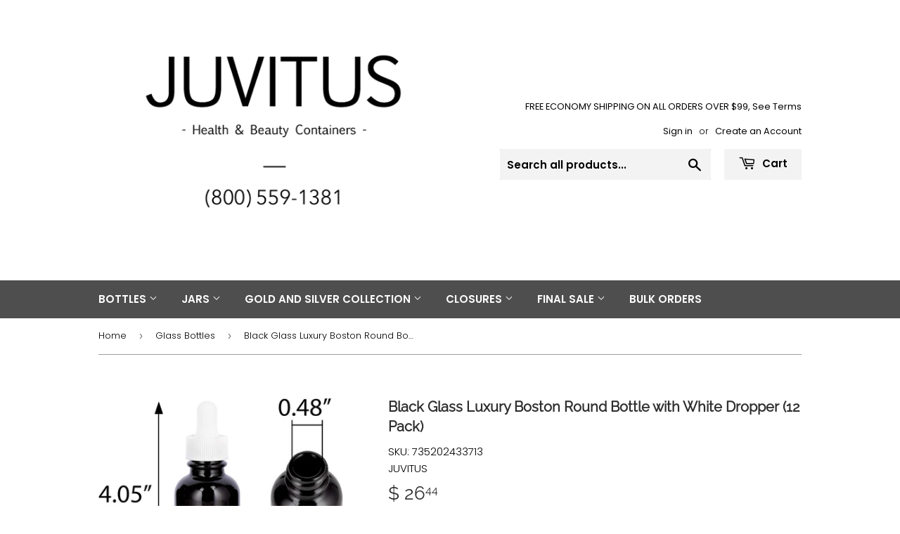

--- FILE ---
content_type: text/html; charset=utf-8
request_url: https://juvitus.com/collections/glass-bottles/products/1-oz-black-glass-luxury-boston-round-bottle-with-white-dropper
body_size: 37225
content:

<!doctype html>

<html class="no-touch no-js">
  
<head><meta name="smart-seo-integrated" content="true"/><title>Black Glass Luxury Boston Round Bottle with White Dropper (12 Pack)</title><meta name='description' content=' 1 oz Measurements: Height - 4.05&quot; x Diameter - 1.30&quot;.   2 oz Measurements: Height - 4.64&quot; x Diameter - 1.50&quot;. In a beautiful almost completely opaque black glass- this items is not treated or coated- just pure black glass. You&#39;ll see just a hint of product come through wh...' /><meta name='smartseo-keyword' content='' /><meta name='smartseo-timestamp' content='15713127203218213' />
<!--JSON-LD data generated by Smart SEO--><script type="application/ld+json">{"@context":"http://schema.org/","@type":"Product","gtin12":"735202433713","productId":"735202433713","url":"https://juvitus.com/products/1-oz-black-glass-luxury-boston-round-bottle-with-white-dropper","name":"Black Glass Luxury Boston Round Bottle with White Dropper (12 Pack)","image":"https://juvitus.com/cdn/shop/products/B088SXB912-2.jpg?v=1756159016","description":" 1 oz Measurements:Height - 4.05&quot; x Diameter - 1.30&quot;.   2 oz Measurements:Height - 4.64&quot; x Diameter - 1.50&quot;. In a beautiful almost completely opaque black glass- this items is not treated or coated- just pure black glass. You&#39;ll see just a hint of product come through when filled. Refillable bottles are easy to clean","brand":{"name":"JUVITUS"},"sku":"735202433713","weight":"1.0lb","offers":[{"@type":"Offer" ,"gtin12":"735202433713","priceCurrency":"USD","price":"26.44" ,"priceValidUntil":"2026-04-21","availability":"http://schema.org/InStock" ,"itemCondition":"http://schema.org/NewCondition","sku":"735202433713","name":"1 oz","url":"https://juvitus.com/products/1-oz-black-glass-luxury-boston-round-bottle-with-white-dropper?variant=33289469558883","seller":{"@type":"Organization","name":"JUVITUS"}},{"@type":"Offer" ,"gtin12":"735202434222","priceCurrency":"USD","price":"28.99" ,"priceValidUntil":"2026-04-21","availability":"http://schema.org/InStock" ,"itemCondition":"http://schema.org/NewCondition","sku":"735202434222","name":"2 oz","url":"https://juvitus.com/products/1-oz-black-glass-luxury-boston-round-bottle-with-white-dropper?variant=40063344017507","seller":{"@type":"Organization","name":"JUVITUS"}}]}</script>

<!--JSON-LD data generated by Smart SEO-->
<script type="application/ld+json">
    {
        "@context": "http://schema.org",
        "@type": "BreadcrumbList",
        "itemListElement": [{
            "@type": "ListItem",
            "position": 1,
            "item": {
                "@type": "Website",
                "@id": "https://juvitus.com",
                "name": "Home"
            }
        },{
                    "@type": "ListItem",
                    "position": 2,
                    "item": {
                        "@type": "CollectionPage",
                        "@id":  "https://juvitus.com/collections/glass-bottles",
                        "name": "Glass Bottles"
                    }
                },{
                "@type": "ListItem",
                "position": 3,
                "item": {
                    "@type": "Product",
                    "@id": "https://juvitus.com/collections/glass-bottles/products/1-oz-black-glass-luxury-boston-round-bottle-with-white-dropper",
                    "name": "Black Glass Luxury Boston Round Bottle with White Dropper (12 Pack)"
                }
            }]}
</script>

<!--JSON-LD data generated by Smart SEO-->
<script type="application/ld+json">
    
    {
        "@context": "https://schema.org",
        "@type": "Website",
        "url": "https://juvitus.com",
        "potentialAction": {
        "@type": "SearchAction",
        "target": "https://juvitus.com/search?q={query}",
        "query-input": "required name=query"
        }
    }

</script>


<!--JSON-LD data generated by Smart SEO-->
<script type="application/ld+json">
    {
        "@context": "https://schema.org",
        "@type": "Organization",
        "name": "JUVITUS",
        "url": "https://juvitus.com",
        "description": "Juvitus offers a large variety of quality bottles, jars, & containers with Free Shipping. Find options in Aromatherapy, Apothecary, Amber, Cobalt, Jars, Bottles, Sprayers, Makeup, Lotion, Candle and much more at low prices. Bulk options available.",
        "logo": "https://smart-seo-new-api.sherpas.design/files/176",
        "image": "https://smart-seo-new-api.sherpas.design/files/176",
        "sameAs": ["https://www.facebook.com/juvitusstore","https://twitter.com/juvitus","https://www.pinterest.com/juvitusPin"],
        "telephone": "8005591381"
    }

</script>
<meta name="msvalidate.01" content="AFF2A4DC60544A938F904C72C1B4264A" />
  
  
  <meta name="google-site-verification" content="m1eA-OhoImUIUvKfIW3W8bHBMtCi0xcg4vRd3DweTlQ" />


  
  <script>(function(H){H.className=H.className.replace(/\bno-js\b/,'js')})(document.documentElement)</script>
  <!-- Basic page needs ================================================== -->
  
  
  <meta charset="utf-8">
  
  
  <meta http-equiv="X-UA-Compatible" content="IE=edge,chrome=1">

  

  <!-- Title and description ================================================== -->

  <!-- Product meta ================================================== -->
  <!-- /snippets/social-meta-tags.liquid -->




<meta property="og:site_name" content="JUVITUS">
<meta property="og:url" content="https://juvitus.com/products/1-oz-black-glass-luxury-boston-round-bottle-with-white-dropper">
<meta property="og:title" content="Black Glass Luxury Boston Round Bottle with White Dropper (12 Pack)">
<meta property="og:type" content="product">
<meta property="og:description" content=" 1 oz Measurements: Height - 4.05&quot; x Diameter - 1.30&quot;.   2 oz Measurements: Height - 4.64&quot; x Diameter - 1.50&quot;. In a beautiful almost completely opaque black glass- this items is not treated or coated- just pure black glass. You&#39;ll see just a hint of product come through when filled. Refillable bottles are easy to clean">

  <meta property="og:price:amount" content="26.44">
  <meta property="og:price:currency" content="USD">

<meta property="og:image" content="http://juvitus.com/cdn/shop/products/B088SXB912-2_1200x1200.jpg?v=1756159016"><meta property="og:image" content="http://juvitus.com/cdn/shop/products/B088SXB912-1_1200x1200.jpg?v=1756159016"><meta property="og:image" content="http://juvitus.com/cdn/shop/products/IMG_9570a_1200x1200.jpg?v=1756159017">
<meta property="og:image:secure_url" content="https://juvitus.com/cdn/shop/products/B088SXB912-2_1200x1200.jpg?v=1756159016"><meta property="og:image:secure_url" content="https://juvitus.com/cdn/shop/products/B088SXB912-1_1200x1200.jpg?v=1756159016"><meta property="og:image:secure_url" content="https://juvitus.com/cdn/shop/products/IMG_9570a_1200x1200.jpg?v=1756159017">


  <meta name="twitter:site" content="@juvitus">

<meta name="twitter:card" content="summary_large_image">
<meta name="twitter:title" content="Black Glass Luxury Boston Round Bottle with White Dropper (12 Pack)">
<meta name="twitter:description" content=" 1 oz Measurements: Height - 4.05&quot; x Diameter - 1.30&quot;.   2 oz Measurements: Height - 4.64&quot; x Diameter - 1.50&quot;. In a beautiful almost completely opaque black glass- this items is not treated or coated- just pure black glass. You&#39;ll see just a hint of product come through when filled. Refillable bottles are easy to clean">


  <!-- Helpers ================================================== -->
  <link rel="canonical" href="https://juvitus.com/products/1-oz-black-glass-luxury-boston-round-bottle-with-white-dropper">
  
  
  <meta name="viewport" content="width=device-width,initial-scale=1">

  <!-- CSS ================================================== -->
  <link href="//juvitus.com/cdn/shop/t/46/assets/theme.scss.css?v=135131923406234351391768262399" rel="stylesheet" type="text/css" media="all" />

  <!-- Header hook for plugins ================================================== -->
  
  
  <script>window.performance && window.performance.mark && window.performance.mark('shopify.content_for_header.start');</script><meta name="google-site-verification" content="8H227J1bJoBXmlUcUWQC11kgQ_gheDhm_wmae5pMRdM">
<meta name="google-site-verification" content="8H227J1bJoBXmlUcUWQC11kgQ_gheDhm_wmae5pMRdM">
<meta id="shopify-digital-wallet" name="shopify-digital-wallet" content="/12211852/digital_wallets/dialog">
<meta name="shopify-checkout-api-token" content="26e378127de1f73d9a1c8fb1cd28d654">
<meta id="in-context-paypal-metadata" data-shop-id="12211852" data-venmo-supported="false" data-environment="production" data-locale="en_US" data-paypal-v4="true" data-currency="USD">
<link rel="alternate" type="application/json+oembed" href="https://juvitus.com/products/1-oz-black-glass-luxury-boston-round-bottle-with-white-dropper.oembed">
<script async="async" src="/checkouts/internal/preloads.js?locale=en-US"></script>
<link rel="preconnect" href="https://shop.app" crossorigin="anonymous">
<script async="async" src="https://shop.app/checkouts/internal/preloads.js?locale=en-US&shop_id=12211852" crossorigin="anonymous"></script>
<script id="apple-pay-shop-capabilities" type="application/json">{"shopId":12211852,"countryCode":"US","currencyCode":"USD","merchantCapabilities":["supports3DS"],"merchantId":"gid:\/\/shopify\/Shop\/12211852","merchantName":"JUVITUS","requiredBillingContactFields":["postalAddress","email","phone"],"requiredShippingContactFields":["postalAddress","email","phone"],"shippingType":"shipping","supportedNetworks":["visa","masterCard","amex","discover","elo","jcb"],"total":{"type":"pending","label":"JUVITUS","amount":"1.00"},"shopifyPaymentsEnabled":true,"supportsSubscriptions":true}</script>
<script id="shopify-features" type="application/json">{"accessToken":"26e378127de1f73d9a1c8fb1cd28d654","betas":["rich-media-storefront-analytics"],"domain":"juvitus.com","predictiveSearch":true,"shopId":12211852,"locale":"en"}</script>
<script>var Shopify = Shopify || {};
Shopify.shop = "juvitus.myshopify.com";
Shopify.locale = "en";
Shopify.currency = {"active":"USD","rate":"1.0"};
Shopify.country = "US";
Shopify.theme = {"name":"Supply with Installments message","id":121314639971,"schema_name":"Supply","schema_version":"8.0.3","theme_store_id":679,"role":"main"};
Shopify.theme.handle = "null";
Shopify.theme.style = {"id":null,"handle":null};
Shopify.cdnHost = "juvitus.com/cdn";
Shopify.routes = Shopify.routes || {};
Shopify.routes.root = "/";</script>
<script type="module">!function(o){(o.Shopify=o.Shopify||{}).modules=!0}(window);</script>
<script>!function(o){function n(){var o=[];function n(){o.push(Array.prototype.slice.apply(arguments))}return n.q=o,n}var t=o.Shopify=o.Shopify||{};t.loadFeatures=n(),t.autoloadFeatures=n()}(window);</script>
<script>
  window.ShopifyPay = window.ShopifyPay || {};
  window.ShopifyPay.apiHost = "shop.app\/pay";
  window.ShopifyPay.redirectState = null;
</script>
<script id="shop-js-analytics" type="application/json">{"pageType":"product"}</script>
<script defer="defer" async type="module" src="//juvitus.com/cdn/shopifycloud/shop-js/modules/v2/client.init-shop-cart-sync_BdyHc3Nr.en.esm.js"></script>
<script defer="defer" async type="module" src="//juvitus.com/cdn/shopifycloud/shop-js/modules/v2/chunk.common_Daul8nwZ.esm.js"></script>
<script type="module">
  await import("//juvitus.com/cdn/shopifycloud/shop-js/modules/v2/client.init-shop-cart-sync_BdyHc3Nr.en.esm.js");
await import("//juvitus.com/cdn/shopifycloud/shop-js/modules/v2/chunk.common_Daul8nwZ.esm.js");

  window.Shopify.SignInWithShop?.initShopCartSync?.({"fedCMEnabled":true,"windoidEnabled":true});

</script>
<script defer="defer" async type="module" src="//juvitus.com/cdn/shopifycloud/shop-js/modules/v2/client.payment-terms_MV4M3zvL.en.esm.js"></script>
<script defer="defer" async type="module" src="//juvitus.com/cdn/shopifycloud/shop-js/modules/v2/chunk.common_Daul8nwZ.esm.js"></script>
<script defer="defer" async type="module" src="//juvitus.com/cdn/shopifycloud/shop-js/modules/v2/chunk.modal_CQq8HTM6.esm.js"></script>
<script type="module">
  await import("//juvitus.com/cdn/shopifycloud/shop-js/modules/v2/client.payment-terms_MV4M3zvL.en.esm.js");
await import("//juvitus.com/cdn/shopifycloud/shop-js/modules/v2/chunk.common_Daul8nwZ.esm.js");
await import("//juvitus.com/cdn/shopifycloud/shop-js/modules/v2/chunk.modal_CQq8HTM6.esm.js");

  
</script>
<script>
  window.Shopify = window.Shopify || {};
  if (!window.Shopify.featureAssets) window.Shopify.featureAssets = {};
  window.Shopify.featureAssets['shop-js'] = {"shop-cart-sync":["modules/v2/client.shop-cart-sync_QYOiDySF.en.esm.js","modules/v2/chunk.common_Daul8nwZ.esm.js"],"init-fed-cm":["modules/v2/client.init-fed-cm_DchLp9rc.en.esm.js","modules/v2/chunk.common_Daul8nwZ.esm.js"],"shop-button":["modules/v2/client.shop-button_OV7bAJc5.en.esm.js","modules/v2/chunk.common_Daul8nwZ.esm.js"],"init-windoid":["modules/v2/client.init-windoid_DwxFKQ8e.en.esm.js","modules/v2/chunk.common_Daul8nwZ.esm.js"],"shop-cash-offers":["modules/v2/client.shop-cash-offers_DWtL6Bq3.en.esm.js","modules/v2/chunk.common_Daul8nwZ.esm.js","modules/v2/chunk.modal_CQq8HTM6.esm.js"],"shop-toast-manager":["modules/v2/client.shop-toast-manager_CX9r1SjA.en.esm.js","modules/v2/chunk.common_Daul8nwZ.esm.js"],"init-shop-email-lookup-coordinator":["modules/v2/client.init-shop-email-lookup-coordinator_UhKnw74l.en.esm.js","modules/v2/chunk.common_Daul8nwZ.esm.js"],"pay-button":["modules/v2/client.pay-button_DzxNnLDY.en.esm.js","modules/v2/chunk.common_Daul8nwZ.esm.js"],"avatar":["modules/v2/client.avatar_BTnouDA3.en.esm.js"],"init-shop-cart-sync":["modules/v2/client.init-shop-cart-sync_BdyHc3Nr.en.esm.js","modules/v2/chunk.common_Daul8nwZ.esm.js"],"shop-login-button":["modules/v2/client.shop-login-button_D8B466_1.en.esm.js","modules/v2/chunk.common_Daul8nwZ.esm.js","modules/v2/chunk.modal_CQq8HTM6.esm.js"],"init-customer-accounts-sign-up":["modules/v2/client.init-customer-accounts-sign-up_C8fpPm4i.en.esm.js","modules/v2/client.shop-login-button_D8B466_1.en.esm.js","modules/v2/chunk.common_Daul8nwZ.esm.js","modules/v2/chunk.modal_CQq8HTM6.esm.js"],"init-shop-for-new-customer-accounts":["modules/v2/client.init-shop-for-new-customer-accounts_CVTO0Ztu.en.esm.js","modules/v2/client.shop-login-button_D8B466_1.en.esm.js","modules/v2/chunk.common_Daul8nwZ.esm.js","modules/v2/chunk.modal_CQq8HTM6.esm.js"],"init-customer-accounts":["modules/v2/client.init-customer-accounts_dRgKMfrE.en.esm.js","modules/v2/client.shop-login-button_D8B466_1.en.esm.js","modules/v2/chunk.common_Daul8nwZ.esm.js","modules/v2/chunk.modal_CQq8HTM6.esm.js"],"shop-follow-button":["modules/v2/client.shop-follow-button_CkZpjEct.en.esm.js","modules/v2/chunk.common_Daul8nwZ.esm.js","modules/v2/chunk.modal_CQq8HTM6.esm.js"],"lead-capture":["modules/v2/client.lead-capture_BntHBhfp.en.esm.js","modules/v2/chunk.common_Daul8nwZ.esm.js","modules/v2/chunk.modal_CQq8HTM6.esm.js"],"checkout-modal":["modules/v2/client.checkout-modal_CfxcYbTm.en.esm.js","modules/v2/chunk.common_Daul8nwZ.esm.js","modules/v2/chunk.modal_CQq8HTM6.esm.js"],"shop-login":["modules/v2/client.shop-login_Da4GZ2H6.en.esm.js","modules/v2/chunk.common_Daul8nwZ.esm.js","modules/v2/chunk.modal_CQq8HTM6.esm.js"],"payment-terms":["modules/v2/client.payment-terms_MV4M3zvL.en.esm.js","modules/v2/chunk.common_Daul8nwZ.esm.js","modules/v2/chunk.modal_CQq8HTM6.esm.js"]};
</script>
<script>(function() {
  var isLoaded = false;
  function asyncLoad() {
    if (isLoaded) return;
    isLoaded = true;
    var urls = ["\/\/cdn.ywxi.net\/js\/1.js?shop=juvitus.myshopify.com","https:\/\/cdn.hextom.com\/js\/freeshippingbar.js?shop=juvitus.myshopify.com"];
    for (var i = 0; i < urls.length; i++) {
      var s = document.createElement('script');
      s.type = 'text/javascript';
      s.async = true;
      s.src = urls[i];
      var x = document.getElementsByTagName('script')[0];
      x.parentNode.insertBefore(s, x);
    }
  };
  if(window.attachEvent) {
    window.attachEvent('onload', asyncLoad);
  } else {
    window.addEventListener('load', asyncLoad, false);
  }
})();</script>
<script id="__st">var __st={"a":12211852,"offset":-28800,"reqid":"c610293c-28ed-4fff-89a8-22ea4f40fb1d-1768980012","pageurl":"juvitus.com\/collections\/glass-bottles\/products\/1-oz-black-glass-luxury-boston-round-bottle-with-white-dropper","u":"e16831a1940f","p":"product","rtyp":"product","rid":4743240089699};</script>
<script>window.ShopifyPaypalV4VisibilityTracking = true;</script>
<script id="captcha-bootstrap">!function(){'use strict';const t='contact',e='account',n='new_comment',o=[[t,t],['blogs',n],['comments',n],[t,'customer']],c=[[e,'customer_login'],[e,'guest_login'],[e,'recover_customer_password'],[e,'create_customer']],r=t=>t.map((([t,e])=>`form[action*='/${t}']:not([data-nocaptcha='true']) input[name='form_type'][value='${e}']`)).join(','),a=t=>()=>t?[...document.querySelectorAll(t)].map((t=>t.form)):[];function s(){const t=[...o],e=r(t);return a(e)}const i='password',u='form_key',d=['recaptcha-v3-token','g-recaptcha-response','h-captcha-response',i],f=()=>{try{return window.sessionStorage}catch{return}},m='__shopify_v',_=t=>t.elements[u];function p(t,e,n=!1){try{const o=window.sessionStorage,c=JSON.parse(o.getItem(e)),{data:r}=function(t){const{data:e,action:n}=t;return t[m]||n?{data:e,action:n}:{data:t,action:n}}(c);for(const[e,n]of Object.entries(r))t.elements[e]&&(t.elements[e].value=n);n&&o.removeItem(e)}catch(o){console.error('form repopulation failed',{error:o})}}const l='form_type',E='cptcha';function T(t){t.dataset[E]=!0}const w=window,h=w.document,L='Shopify',v='ce_forms',y='captcha';let A=!1;((t,e)=>{const n=(g='f06e6c50-85a8-45c8-87d0-21a2b65856fe',I='https://cdn.shopify.com/shopifycloud/storefront-forms-hcaptcha/ce_storefront_forms_captcha_hcaptcha.v1.5.2.iife.js',D={infoText:'Protected by hCaptcha',privacyText:'Privacy',termsText:'Terms'},(t,e,n)=>{const o=w[L][v],c=o.bindForm;if(c)return c(t,g,e,D).then(n);var r;o.q.push([[t,g,e,D],n]),r=I,A||(h.body.append(Object.assign(h.createElement('script'),{id:'captcha-provider',async:!0,src:r})),A=!0)});var g,I,D;w[L]=w[L]||{},w[L][v]=w[L][v]||{},w[L][v].q=[],w[L][y]=w[L][y]||{},w[L][y].protect=function(t,e){n(t,void 0,e),T(t)},Object.freeze(w[L][y]),function(t,e,n,w,h,L){const[v,y,A,g]=function(t,e,n){const i=e?o:[],u=t?c:[],d=[...i,...u],f=r(d),m=r(i),_=r(d.filter((([t,e])=>n.includes(e))));return[a(f),a(m),a(_),s()]}(w,h,L),I=t=>{const e=t.target;return e instanceof HTMLFormElement?e:e&&e.form},D=t=>v().includes(t);t.addEventListener('submit',(t=>{const e=I(t);if(!e)return;const n=D(e)&&!e.dataset.hcaptchaBound&&!e.dataset.recaptchaBound,o=_(e),c=g().includes(e)&&(!o||!o.value);(n||c)&&t.preventDefault(),c&&!n&&(function(t){try{if(!f())return;!function(t){const e=f();if(!e)return;const n=_(t);if(!n)return;const o=n.value;o&&e.removeItem(o)}(t);const e=Array.from(Array(32),(()=>Math.random().toString(36)[2])).join('');!function(t,e){_(t)||t.append(Object.assign(document.createElement('input'),{type:'hidden',name:u})),t.elements[u].value=e}(t,e),function(t,e){const n=f();if(!n)return;const o=[...t.querySelectorAll(`input[type='${i}']`)].map((({name:t})=>t)),c=[...d,...o],r={};for(const[a,s]of new FormData(t).entries())c.includes(a)||(r[a]=s);n.setItem(e,JSON.stringify({[m]:1,action:t.action,data:r}))}(t,e)}catch(e){console.error('failed to persist form',e)}}(e),e.submit())}));const S=(t,e)=>{t&&!t.dataset[E]&&(n(t,e.some((e=>e===t))),T(t))};for(const o of['focusin','change'])t.addEventListener(o,(t=>{const e=I(t);D(e)&&S(e,y())}));const B=e.get('form_key'),M=e.get(l),P=B&&M;t.addEventListener('DOMContentLoaded',(()=>{const t=y();if(P)for(const e of t)e.elements[l].value===M&&p(e,B);[...new Set([...A(),...v().filter((t=>'true'===t.dataset.shopifyCaptcha))])].forEach((e=>S(e,t)))}))}(h,new URLSearchParams(w.location.search),n,t,e,['guest_login'])})(!0,!0)}();</script>
<script integrity="sha256-4kQ18oKyAcykRKYeNunJcIwy7WH5gtpwJnB7kiuLZ1E=" data-source-attribution="shopify.loadfeatures" defer="defer" src="//juvitus.com/cdn/shopifycloud/storefront/assets/storefront/load_feature-a0a9edcb.js" crossorigin="anonymous"></script>
<script crossorigin="anonymous" defer="defer" src="//juvitus.com/cdn/shopifycloud/storefront/assets/shopify_pay/storefront-65b4c6d7.js?v=20250812"></script>
<script data-source-attribution="shopify.dynamic_checkout.dynamic.init">var Shopify=Shopify||{};Shopify.PaymentButton=Shopify.PaymentButton||{isStorefrontPortableWallets:!0,init:function(){window.Shopify.PaymentButton.init=function(){};var t=document.createElement("script");t.src="https://juvitus.com/cdn/shopifycloud/portable-wallets/latest/portable-wallets.en.js",t.type="module",document.head.appendChild(t)}};
</script>
<script data-source-attribution="shopify.dynamic_checkout.buyer_consent">
  function portableWalletsHideBuyerConsent(e){var t=document.getElementById("shopify-buyer-consent"),n=document.getElementById("shopify-subscription-policy-button");t&&n&&(t.classList.add("hidden"),t.setAttribute("aria-hidden","true"),n.removeEventListener("click",e))}function portableWalletsShowBuyerConsent(e){var t=document.getElementById("shopify-buyer-consent"),n=document.getElementById("shopify-subscription-policy-button");t&&n&&(t.classList.remove("hidden"),t.removeAttribute("aria-hidden"),n.addEventListener("click",e))}window.Shopify?.PaymentButton&&(window.Shopify.PaymentButton.hideBuyerConsent=portableWalletsHideBuyerConsent,window.Shopify.PaymentButton.showBuyerConsent=portableWalletsShowBuyerConsent);
</script>
<script>
  function portableWalletsCleanup(e){e&&e.src&&console.error("Failed to load portable wallets script "+e.src);var t=document.querySelectorAll("shopify-accelerated-checkout .shopify-payment-button__skeleton, shopify-accelerated-checkout-cart .wallet-cart-button__skeleton"),e=document.getElementById("shopify-buyer-consent");for(let e=0;e<t.length;e++)t[e].remove();e&&e.remove()}function portableWalletsNotLoadedAsModule(e){e instanceof ErrorEvent&&"string"==typeof e.message&&e.message.includes("import.meta")&&"string"==typeof e.filename&&e.filename.includes("portable-wallets")&&(window.removeEventListener("error",portableWalletsNotLoadedAsModule),window.Shopify.PaymentButton.failedToLoad=e,"loading"===document.readyState?document.addEventListener("DOMContentLoaded",window.Shopify.PaymentButton.init):window.Shopify.PaymentButton.init())}window.addEventListener("error",portableWalletsNotLoadedAsModule);
</script>

<script type="module" src="https://juvitus.com/cdn/shopifycloud/portable-wallets/latest/portable-wallets.en.js" onError="portableWalletsCleanup(this)" crossorigin="anonymous"></script>
<script nomodule>
  document.addEventListener("DOMContentLoaded", portableWalletsCleanup);
</script>

<link id="shopify-accelerated-checkout-styles" rel="stylesheet" media="screen" href="https://juvitus.com/cdn/shopifycloud/portable-wallets/latest/accelerated-checkout-backwards-compat.css" crossorigin="anonymous">
<style id="shopify-accelerated-checkout-cart">
        #shopify-buyer-consent {
  margin-top: 1em;
  display: inline-block;
  width: 100%;
}

#shopify-buyer-consent.hidden {
  display: none;
}

#shopify-subscription-policy-button {
  background: none;
  border: none;
  padding: 0;
  text-decoration: underline;
  font-size: inherit;
  cursor: pointer;
}

#shopify-subscription-policy-button::before {
  box-shadow: none;
}

      </style>

<script>window.performance && window.performance.mark && window.performance.mark('shopify.content_for_header.end');</script>

  
  

  <script src="//juvitus.com/cdn/shop/t/46/assets/jquery-2.2.3.min.js?v=58211863146907186831659319435" type="text/javascript"></script>

  <script src="//juvitus.com/cdn/shop/t/46/assets/lazysizes.min.js?v=8147953233334221341659319435" async="async"></script>
  <script src="//juvitus.com/cdn/shop/t/46/assets/vendor.js?v=106177282645720727331659319438" defer="defer"></script>
  <script src="//juvitus.com/cdn/shop/t/46/assets/theme.js?v=30502436901215577451659319451" defer="defer"></script>


<!-- BEGIN app block: shopify://apps/buddha-mega-menu-navigation/blocks/megamenu/dbb4ce56-bf86-4830-9b3d-16efbef51c6f -->
<script>
        var productImageAndPrice = [],
            collectionImages = [],
            articleImages = [],
            mmLivIcons = false,
            mmFlipClock = false,
            mmFixesUseJquery = false,
            mmNumMMI = 9,
            mmSchemaTranslation = {},
            mmMenuStrings =  [] ,
            mmShopLocale = "en",
            mmShopLocaleCollectionsRoute = "/collections",
            mmSchemaDesignJSON = [{"action":"design","setting":"font_family","value":"Default"},{"action":"design","setting":"font_size","value":"13px"},{"action":"design","setting":"text_color","value":"#222222"},{"action":"design","setting":"link_hover_color","value":"#0da19a"},{"action":"design","setting":"link_color","value":"#4e4e4e"},{"action":"design","setting":"background_hover_color","value":"#f9f9f9"},{"action":"design","setting":"background_color","value":"#ffffff"},{"action":"design","setting":"price_color","value":"#0da19a"},{"action":"design","setting":"contact_right_btn_text_color","value":"#ffffff"},{"action":"design","setting":"contact_right_btn_bg_color","value":"#213236"},{"action":"design","setting":"contact_left_bg_color","value":"#213236"},{"action":"design","setting":"contact_left_alt_color","value":"#aca4a5"},{"action":"design","setting":"contact_left_text_color","value":"#f1f1f0"},{"action":"design","setting":"addtocart_enable","value":"true"},{"action":"design","setting":"addtocart_text_color","value":"#333333"},{"action":"design","setting":"addtocart_background_color","value":"#ffffff"},{"action":"design","setting":"addtocart_text_hover_color","value":"#ffffff"},{"action":"design","setting":"addtocart_background_hover_color","value":"#0da19a"},{"action":"design","setting":"countdown_color","value":"#ffffff"},{"action":"design","setting":"countdown_background_color","value":"#333333"},{"action":"design","setting":"vertical_font_family","value":"Default"},{"action":"design","setting":"vertical_font_size","value":"13px"},{"action":"design","setting":"vertical_text_color","value":"#ffffff"},{"action":"design","setting":"vertical_link_color","value":"#ffffff"},{"action":"design","setting":"vertical_link_hover_color","value":"#f3f3f3"},{"action":"design","setting":"vertical_price_color","value":"#ffffff"},{"action":"design","setting":"vertical_contact_right_btn_text_color","value":"#ffffff"},{"action":"design","setting":"vertical_addtocart_enable","value":"true"},{"action":"design","setting":"vertical_addtocart_text_color","value":"#ffffff"},{"action":"design","setting":"vertical_countdown_color","value":"#ffffff"},{"action":"design","setting":"vertical_countdown_background_color","value":"#333333"},{"action":"design","setting":"vertical_background_color","value":"#9c766e"},{"action":"design","setting":"vertical_addtocart_background_color","value":"#6e5550"},{"action":"design","setting":"vertical_contact_right_btn_bg_color","value":"#6e5550"},{"action":"design","setting":"vertical_contact_left_alt_color","value":"#6e5550"}],
            mmDomChangeSkipUl = ",.flex-direction-nav",
            buddhaMegaMenuShop = "juvitus.myshopify.com",
            mmWireframeCompression = "",
            mmExtensionAssetUrl = "https://cdn.shopify.com/extensions/019abe06-4a3f-7763-88da-170e1b54169b/mega-menu-151/assets/";var bestSellersHTML = '';var newestProductsHTML = '';/* get link lists api */
        var linkLists={"main-menu" : {"title":"OrigMenu ", "items":["/collections/glass-straight-sided","https://juvitus.com/collections/glass-bottles","https://juvitus.com/collections/bottle-closures","https://juvitus.com/collections/overshell-lids-gold-and-silver","https://juvitus.com/collections/refillable-airless-pump-bottles-and-jars","https://juvitus.com/collections/beauty","https://juvitus.com/collections/labels-for-bottles-jars-with-templates","https://juvitus.com/pages/bulk-orders-for-bottles-jars-form","https://juvitus.com/collections/clearance-items-up-to-50-off",]},"footer" : {"title":"Our Policies", "items":["https://juvitus.com/pages/california-residents-prop-65-warning","/pages/customer-service","/policies/terms-of-service","/policies/privacy-policy","/pages/ccpa-opt-out-page","/policies/shipping-policy","/pages/site-security","https://juvitus.com/pages/coupon-terms-and-conditions","/pages/accessibility-statement","https://juvitus.com/pages/fraud-prevention-policy","/pages/return-policy",]},"containers-packaging" : {"title":"CONTAINERS &amp; PACKAGING", "items":["/pages/custom-bulk-orders",]},"main-menu-1" : {"title":"MAIN MENU", "items":["/collections/plastic-boston-round","https://juvitus.com/search?type=product&amp;q=jars","/collections/overshell-lids-gold-and-silver","#","/collections/clearance-items","/pages/bulk-orders-for-bottles-jars-form",]},"customer-account-main-menu" : {"title":"Customer account main menu", "items":["/","https://shopify.com/12211852/account/orders?locale=en&amp;region_country=US",]},};/*ENDPARSE*/

        

        /* set product prices *//* get the collection images *//* get the article images *//* customer fixes */
        var mmThemeFixesBeforeInit = function(){ mmHorizontalMenus = "#SiteNav"; mmVerticalMenus = "#MobileNav"; var timberInit = function(){ if(typeof timber != "undefined"){ timber.responsiveNav = function() {}; timber.alignMenu = function() {}; } }; var timberInit2 = function(){ setTimeout(timberInit, 400); }; window.addEventListener("resize", timberInit); document.addEventListener("DOMContentLoaded", timberInit); document.addEventListener("DOMContentLoaded", timberInit2); timberInit(); /** add to cart popup icon notify counter increase */ window.mmAddToCartPopupCallback = function(){ var cartIcon = document.querySelector(".cart-badge--desktop"); if (cartIcon) { cartIcon.innerHTML = parseInt(cartIcon.innerHTML) + 1; if (cartIcon.classList.contains("hidden-count")) { cartIcon.classList.remove("hidden-count"); } } cartIcon = document.querySelector("#mobileNavBar .cart-count"); if (cartIcon) { cartIcon.innerHTML = parseInt(cartIcon.innerHTML) + 1; if (cartIcon.classList.contains("hidden-count")) { cartIcon.classList.remove("hidden-count"); } } } }; var mmThemeFixesBefore = function(){ if(typeof timber != "undefined"){ timber.alignMenu = function () {}; } }; var mmThemeFixesAfter = function(){ verticalMenuMaxWidth = 768; /* user request 45984 */ mmAddStyle(" ul > li.buddha-menu-item { z-index: 10000 !important; } ul > li.buddha-menu-item:hover { z-index: 10001 !important; } ul > li.buddha-menu-item.mega-hover { z-index: 10001 !important; } #MobileNav .buddha-menu-item {display: block !important; } ", "themeScript"); }; 
        

        var mmWireframe = {"html" : "<li class=\"buddha-menu-item\"  ><a data-href=\"/collections/glass\" href=\"/collections/glass\" aria-label=\"GLASS \" data-no-instant=\"\" onclick=\"mmGoToPage(this, event); return false;\"  ><span class=\"mm-title\">GLASS</span><i class=\"mm-arrow mm-angle-down\" aria-hidden=\"true\"></i><button class=\"toggle-menu-btn\" style=\"display:none;\" title=\"Toggle menu\" onclick=\"return toggleSubmenu(this)\"><span class=\"mm-arrow-icon\"><span class=\"bar-one\"></span><span class=\"bar-two\"></span></span></button></a><ul class=\"mm-submenu tree  small \"><li data-href=\"no-link\" href=\"javascript:void(0);\" aria-label=\"Color\" data-no-instant=\"\" onclick=\"return toggleSubmenu(this);\"  ><a data-href=\"no-link\" href=\"javascript:void(0);\" aria-label=\"Color\" data-no-instant=\"\" onclick=\"return toggleSubmenu(this);\"  ><span class=\"mm-title\">Color</span><i class=\"mm-arrow mm-angle-down\" aria-hidden=\"true\"></i><button class=\"toggle-menu-btn\" style=\"display:none;\" title=\"Toggle menu\" onclick=\"return toggleSubmenu(this)\"><span class=\"mm-arrow-icon\"><span class=\"bar-one\"></span><span class=\"bar-two\"></span></span></button></a><ul class=\"mm-submenu tree  small mm-last-level\"><li data-href=\"/collections/amber-glass\" href=\"/collections/amber-glass\" aria-label=\"Amber\" data-no-instant=\"\" onclick=\"mmGoToPage(this, event); return false;\"  ><a data-href=\"/collections/amber-glass\" href=\"/collections/amber-glass\" aria-label=\"Amber\" data-no-instant=\"\" onclick=\"mmGoToPage(this, event); return false;\"  ><span class=\"mm-title\">Amber</span></a></li><li data-href=\"/collections/cobalt-blue-glass\" href=\"/collections/cobalt-blue-glass\" aria-label=\"Cobalt Blue	\" data-no-instant=\"\" onclick=\"mmGoToPage(this, event); return false;\"  ><a data-href=\"/collections/cobalt-blue-glass\" href=\"/collections/cobalt-blue-glass\" aria-label=\"Cobalt Blue	\" data-no-instant=\"\" onclick=\"mmGoToPage(this, event); return false;\"  ><span class=\"mm-title\">Cobalt Blue</span></a></li><li data-href=\"/collections/clear-flint\" href=\"/collections/clear-flint\" aria-label=\"Clear (Flint)\" data-no-instant=\"\" onclick=\"mmGoToPage(this, event); return false;\"  ><a data-href=\"/collections/clear-flint\" href=\"/collections/clear-flint\" aria-label=\"Clear (Flint)\" data-no-instant=\"\" onclick=\"mmGoToPage(this, event); return false;\"  ><span class=\"mm-title\">Clear (Flint)</span></a></li><li data-href=\"/collections/frosted-glass\" href=\"/collections/frosted-glass\" aria-label=\"Frosted Clear \" data-no-instant=\"\" onclick=\"mmGoToPage(this, event); return false;\"  ><a data-href=\"/collections/frosted-glass\" href=\"/collections/frosted-glass\" aria-label=\"Frosted Clear \" data-no-instant=\"\" onclick=\"mmGoToPage(this, event); return false;\"  ><span class=\"mm-title\">Frosted Clear</span></a></li><li data-href=\"/collections/glass-green\" href=\"/collections/glass-green\" aria-label=\"Green\" data-no-instant=\"\" onclick=\"mmGoToPage(this, event); return false;\"  ><a data-href=\"/collections/glass-green\" href=\"/collections/glass-green\" aria-label=\"Green\" data-no-instant=\"\" onclick=\"mmGoToPage(this, event); return false;\"  ><span class=\"mm-title\">Green</span></a></li><li data-href=\"/collections/gold-glass\" href=\"/collections/gold-glass\" aria-label=\"Gold\" data-no-instant=\"\" onclick=\"mmGoToPage(this, event); return false;\"  ><a data-href=\"/collections/gold-glass\" href=\"/collections/gold-glass\" aria-label=\"Gold\" data-no-instant=\"\" onclick=\"mmGoToPage(this, event); return false;\"  ><span class=\"mm-title\">Gold</span></a></li><li data-href=\"/collections/red-glass\" href=\"/collections/red-glass\" aria-label=\"Red\" data-no-instant=\"\" onclick=\"mmGoToPage(this, event); return false;\"  ><a data-href=\"/collections/red-glass\" href=\"/collections/red-glass\" aria-label=\"Red\" data-no-instant=\"\" onclick=\"mmGoToPage(this, event); return false;\"  ><span class=\"mm-title\">Red</span></a></li></ul></li><li data-href=\"no-link\" href=\"javascript:void(0);\" aria-label=\"Size\" data-no-instant=\"\" onclick=\"return toggleSubmenu(this);\"  ><a data-href=\"no-link\" href=\"javascript:void(0);\" aria-label=\"Size\" data-no-instant=\"\" onclick=\"return toggleSubmenu(this);\"  ><span class=\"mm-title\">Size</span><i class=\"mm-arrow mm-angle-down\" aria-hidden=\"true\"></i><button class=\"toggle-menu-btn\" style=\"display:none;\" title=\"Toggle menu\" onclick=\"return toggleSubmenu(this)\"><span class=\"mm-arrow-icon\"><span class=\"bar-one\"></span><span class=\"bar-two\"></span></span></button></a><ul class=\"mm-submenu tree  small mm-last-level\"><li data-href=\"/collections/4-ml-glass\" href=\"/collections/4-ml-glass\" aria-label=\"4 ml\" data-no-instant=\"\" onclick=\"mmGoToPage(this, event); return false;\"  ><a data-href=\"/collections/4-ml-glass\" href=\"/collections/4-ml-glass\" aria-label=\"4 ml\" data-no-instant=\"\" onclick=\"mmGoToPage(this, event); return false;\"  ><span class=\"mm-title\">4 ml</span></a></li><li data-href=\"/collections/5-ml\" href=\"/collections/5-ml\" aria-label=\"5 ml \" data-no-instant=\"\" onclick=\"mmGoToPage(this, event); return false;\"  ><a data-href=\"/collections/5-ml\" href=\"/collections/5-ml\" aria-label=\"5 ml \" data-no-instant=\"\" onclick=\"mmGoToPage(this, event); return false;\"  ><span class=\"mm-title\">5 ml</span></a></li><li data-href=\"/collections/7-ml-glass\" href=\"/collections/7-ml-glass\" aria-label=\"7 ml\" data-no-instant=\"\" onclick=\"mmGoToPage(this, event); return false;\"  ><a data-href=\"/collections/7-ml-glass\" href=\"/collections/7-ml-glass\" aria-label=\"7 ml\" data-no-instant=\"\" onclick=\"mmGoToPage(this, event); return false;\"  ><span class=\"mm-title\">7 ml</span></a></li><li data-href=\"/collections/10-ml\" href=\"/collections/10-ml\" aria-label=\"10 ml \" data-no-instant=\"\" onclick=\"mmGoToPage(this, event); return false;\"  ><a data-href=\"/collections/10-ml\" href=\"/collections/10-ml\" aria-label=\"10 ml \" data-no-instant=\"\" onclick=\"mmGoToPage(this, event); return false;\"  ><span class=\"mm-title\">10 ml</span></a></li><li data-href=\"/collections/0-15-oz-glass\" href=\"/collections/0-15-oz-glass\" aria-label=\"0.15 oz \" data-no-instant=\"\" onclick=\"mmGoToPage(this, event); return false;\"  ><a data-href=\"/collections/0-15-oz-glass\" href=\"/collections/0-15-oz-glass\" aria-label=\"0.15 oz \" data-no-instant=\"\" onclick=\"mmGoToPage(this, event); return false;\"  ><span class=\"mm-title\">0.15 oz</span></a></li><li data-href=\"/collections/0-25-oz-glass\" href=\"/collections/0-25-oz-glass\" aria-label=\"0.25 oz \" data-no-instant=\"\" onclick=\"mmGoToPage(this, event); return false;\"  ><a data-href=\"/collections/0-25-oz-glass\" href=\"/collections/0-25-oz-glass\" aria-label=\"0.25 oz \" data-no-instant=\"\" onclick=\"mmGoToPage(this, event); return false;\"  ><span class=\"mm-title\">0.25 oz</span></a></li><li data-href=\"/collections/0-5-oz-glass\" href=\"/collections/0-5-oz-glass\" aria-label=\"0.5 oz\" data-no-instant=\"\" onclick=\"mmGoToPage(this, event); return false;\"  ><a data-href=\"/collections/0-5-oz-glass\" href=\"/collections/0-5-oz-glass\" aria-label=\"0.5 oz\" data-no-instant=\"\" onclick=\"mmGoToPage(this, event); return false;\"  ><span class=\"mm-title\">0.5 oz</span></a></li><li data-href=\"/collections/1-oz-glass\" href=\"/collections/1-oz-glass\" aria-label=\"1 oz\" data-no-instant=\"\" onclick=\"mmGoToPage(this, event); return false;\"  ><a data-href=\"/collections/1-oz-glass\" href=\"/collections/1-oz-glass\" aria-label=\"1 oz\" data-no-instant=\"\" onclick=\"mmGoToPage(this, event); return false;\"  ><span class=\"mm-title\">1 oz</span></a></li><li data-href=\"/collections/1-35-oz-glass\" href=\"/collections/1-35-oz-glass\" aria-label=\"1.35 oz \" data-no-instant=\"\" onclick=\"mmGoToPage(this, event); return false;\"  ><a data-href=\"/collections/1-35-oz-glass\" href=\"/collections/1-35-oz-glass\" aria-label=\"1.35 oz \" data-no-instant=\"\" onclick=\"mmGoToPage(this, event); return false;\"  ><span class=\"mm-title\">1.35 oz</span></a></li><li data-href=\"/collections/1-7-oz-glass\" href=\"/collections/1-7-oz-glass\" aria-label=\"1.7 oz \" data-no-instant=\"\" onclick=\"mmGoToPage(this, event); return false;\"  ><a data-href=\"/collections/1-7-oz-glass\" href=\"/collections/1-7-oz-glass\" aria-label=\"1.7 oz \" data-no-instant=\"\" onclick=\"mmGoToPage(this, event); return false;\"  ><span class=\"mm-title\">1.7 oz</span></a></li><li data-href=\"/collections/2-oz-glass\" href=\"/collections/2-oz-glass\" aria-label=\"2 oz\" data-no-instant=\"\" onclick=\"mmGoToPage(this, event); return false;\"  ><a data-href=\"/collections/2-oz-glass\" href=\"/collections/2-oz-glass\" aria-label=\"2 oz\" data-no-instant=\"\" onclick=\"mmGoToPage(this, event); return false;\"  ><span class=\"mm-title\">2 oz</span></a></li><li data-href=\"/collections/2-65-glass\" href=\"/collections/2-65-glass\" aria-label=\"2.65 oz\" data-no-instant=\"\" onclick=\"mmGoToPage(this, event); return false;\"  ><a data-href=\"/collections/2-65-glass\" href=\"/collections/2-65-glass\" aria-label=\"2.65 oz\" data-no-instant=\"\" onclick=\"mmGoToPage(this, event); return false;\"  ><span class=\"mm-title\">2.65 oz</span></a></li><li data-href=\"/collections/4-oz-glass\" href=\"/collections/4-oz-glass\" aria-label=\"4 oz\" data-no-instant=\"\" onclick=\"mmGoToPage(this, event); return false;\"  ><a data-href=\"/collections/4-oz-glass\" href=\"/collections/4-oz-glass\" aria-label=\"4 oz\" data-no-instant=\"\" onclick=\"mmGoToPage(this, event); return false;\"  ><span class=\"mm-title\">4 oz</span></a></li><li data-href=\"/collections/6-oz-glass\" href=\"/collections/6-oz-glass\" aria-label=\"6 oz \" data-no-instant=\"\" onclick=\"mmGoToPage(this, event); return false;\"  ><a data-href=\"/collections/6-oz-glass\" href=\"/collections/6-oz-glass\" aria-label=\"6 oz \" data-no-instant=\"\" onclick=\"mmGoToPage(this, event); return false;\"  ><span class=\"mm-title\">6 oz</span></a></li><li data-href=\"/collections/8-oz-glass\" href=\"/collections/8-oz-glass\" aria-label=\"8 oz\" data-no-instant=\"\" onclick=\"mmGoToPage(this, event); return false;\"  ><a data-href=\"/collections/8-oz-glass\" href=\"/collections/8-oz-glass\" aria-label=\"8 oz\" data-no-instant=\"\" onclick=\"mmGoToPage(this, event); return false;\"  ><span class=\"mm-title\">8 oz</span></a></li><li data-href=\"/collections/9-oz-glass\" href=\"/collections/9-oz-glass\" aria-label=\"9 oz\" data-no-instant=\"\" onclick=\"mmGoToPage(this, event); return false;\"  ><a data-href=\"/collections/9-oz-glass\" href=\"/collections/9-oz-glass\" aria-label=\"9 oz\" data-no-instant=\"\" onclick=\"mmGoToPage(this, event); return false;\"  ><span class=\"mm-title\">9 oz</span></a></li><li data-href=\"/collections/16-oz-glass\" href=\"/collections/16-oz-glass\" aria-label=\"16 oz\" data-no-instant=\"\" onclick=\"mmGoToPage(this, event); return false;\"  ><a data-href=\"/collections/16-oz-glass\" href=\"/collections/16-oz-glass\" aria-label=\"16 oz\" data-no-instant=\"\" onclick=\"mmGoToPage(this, event); return false;\"  ><span class=\"mm-title\">16 oz</span></a></li><li data-href=\"/collections/25-oz\" href=\"/collections/25-oz\" aria-label=\"25 oz\" data-no-instant=\"\" onclick=\"mmGoToPage(this, event); return false;\"  ><a data-href=\"/collections/25-oz\" href=\"/collections/25-oz\" aria-label=\"25 oz\" data-no-instant=\"\" onclick=\"mmGoToPage(this, event); return false;\"  ><span class=\"mm-title\">25 oz</span></a></li><li data-href=\"/collections/32-oz-glass\" href=\"/collections/32-oz-glass\" aria-label=\"32 oz\" data-no-instant=\"\" onclick=\"mmGoToPage(this, event); return false;\"  ><a data-href=\"/collections/32-oz-glass\" href=\"/collections/32-oz-glass\" aria-label=\"32 oz\" data-no-instant=\"\" onclick=\"mmGoToPage(this, event); return false;\"  ><span class=\"mm-title\">32 oz</span></a></li></ul></li><li data-href=\"no-link\" href=\"javascript:void(0);\" aria-label=\"Style\" data-no-instant=\"\" onclick=\"return toggleSubmenu(this);\"  ><a data-href=\"no-link\" href=\"javascript:void(0);\" aria-label=\"Style\" data-no-instant=\"\" onclick=\"return toggleSubmenu(this);\"  ><span class=\"mm-title\">Style</span><i class=\"mm-arrow mm-angle-down\" aria-hidden=\"true\"></i><button class=\"toggle-menu-btn\" style=\"display:none;\" title=\"Toggle menu\" onclick=\"return toggleSubmenu(this)\"><span class=\"mm-arrow-icon\"><span class=\"bar-one\"></span><span class=\"bar-two\"></span></span></button></a><ul class=\"mm-submenu tree  small \"><li data-href=\"/collections/bottles-glass\" href=\"/collections/bottles-glass\" aria-label=\"Bottles\" data-no-instant=\"\" onclick=\"mmGoToPage(this, event); return false;\"  ><a data-href=\"/collections/bottles-glass\" href=\"/collections/bottles-glass\" aria-label=\"Bottles\" data-no-instant=\"\" onclick=\"mmGoToPage(this, event); return false;\"  ><span class=\"mm-title\">Bottles</span><i class=\"mm-arrow mm-angle-down\" aria-hidden=\"true\"></i><button class=\"toggle-menu-btn\" style=\"display:none;\" title=\"Toggle menu\" onclick=\"return toggleSubmenu(this)\"><span class=\"mm-arrow-icon\"><span class=\"bar-one\"></span><span class=\"bar-two\"></span></span></button></a><ul class=\"mm-submenu tree  small mm-last-level\"><li data-href=\"/collections/boston-round-glass\" href=\"/collections/boston-round-glass\" aria-label=\"Boston Round\" data-no-instant=\"\" onclick=\"mmGoToPage(this, event); return false;\"  ><a data-href=\"/collections/boston-round-glass\" href=\"/collections/boston-round-glass\" aria-label=\"Boston Round\" data-no-instant=\"\" onclick=\"mmGoToPage(this, event); return false;\"  ><span class=\"mm-title\">Boston Round</span></a></li><li data-href=\"/collections/perfume\" href=\"/collections/perfume\" aria-label=\"Perfume\" data-no-instant=\"\" onclick=\"mmGoToPage(this, event); return false;\"  ><a data-href=\"/collections/perfume\" href=\"/collections/perfume\" aria-label=\"Perfume\" data-no-instant=\"\" onclick=\"mmGoToPage(this, event); return false;\"  ><span class=\"mm-title\">Perfume</span></a></li><li data-href=\"/collections/french\" href=\"/collections/french\" aria-label=\"French Square\" data-no-instant=\"\" onclick=\"mmGoToPage(this, event); return false;\"  ><a data-href=\"/collections/french\" href=\"/collections/french\" aria-label=\"French Square\" data-no-instant=\"\" onclick=\"mmGoToPage(this, event); return false;\"  ><span class=\"mm-title\">French Square</span></a></li><li data-href=\"/collections/woozy-sauce-bottle\" href=\"/collections/woozy-sauce-bottle\" aria-label=\"Woozy (Sauce Bottle)\" data-no-instant=\"\" onclick=\"mmGoToPage(this, event); return false;\"  ><a data-href=\"/collections/woozy-sauce-bottle\" href=\"/collections/woozy-sauce-bottle\" aria-label=\"Woozy (Sauce Bottle)\" data-no-instant=\"\" onclick=\"mmGoToPage(this, event); return false;\"  ><span class=\"mm-title\">Woozy (Sauce Bottle)</span></a></li><li data-href=\"/collections/decorative\" href=\"/collections/decorative\" aria-label=\"Decorative\" data-no-instant=\"\" onclick=\"mmGoToPage(this, event); return false;\"  ><a data-href=\"/collections/decorative\" href=\"/collections/decorative\" aria-label=\"Decorative\" data-no-instant=\"\" onclick=\"mmGoToPage(this, event); return false;\"  ><span class=\"mm-title\">Decorative</span></a></li></ul></li><li data-href=\"/collections/jars-glass\" href=\"/collections/jars-glass\" aria-label=\"Jars\" data-no-instant=\"\" onclick=\"mmGoToPage(this, event); return false;\"  ><a data-href=\"/collections/jars-glass\" href=\"/collections/jars-glass\" aria-label=\"Jars\" data-no-instant=\"\" onclick=\"mmGoToPage(this, event); return false;\"  ><span class=\"mm-title\">Jars</span><i class=\"mm-arrow mm-angle-down\" aria-hidden=\"true\"></i><button class=\"toggle-menu-btn\" style=\"display:none;\" title=\"Toggle menu\" onclick=\"return toggleSubmenu(this)\"><span class=\"mm-arrow-icon\"><span class=\"bar-one\"></span><span class=\"bar-two\"></span></span></button></a><ul class=\"mm-submenu tree  small mm-last-level\"><li data-href=\"/collections/straight-sided-glass\" href=\"/collections/straight-sided-glass\" aria-label=\"Straight Sided\" data-no-instant=\"\" onclick=\"mmGoToPage(this, event); return false;\"  ><a data-href=\"/collections/straight-sided-glass\" href=\"/collections/straight-sided-glass\" aria-label=\"Straight Sided\" data-no-instant=\"\" onclick=\"mmGoToPage(this, event); return false;\"  ><span class=\"mm-title\">Straight Sided</span></a></li><li data-href=\"/collections/balm\" href=\"/collections/balm\" aria-label=\"Balm \" data-no-instant=\"\" onclick=\"mmGoToPage(this, event); return false;\"  ><a data-href=\"/collections/balm\" href=\"/collections/balm\" aria-label=\"Balm \" data-no-instant=\"\" onclick=\"mmGoToPage(this, event); return false;\"  ><span class=\"mm-title\">Balm</span></a></li><li data-href=\"/collections/hexagon\" href=\"/collections/hexagon\" aria-label=\"Hexagon\" data-no-instant=\"\" onclick=\"mmGoToPage(this, event); return false;\"  ><a data-href=\"/collections/hexagon\" href=\"/collections/hexagon\" aria-label=\"Hexagon\" data-no-instant=\"\" onclick=\"mmGoToPage(this, event); return false;\"  ><span class=\"mm-title\">Hexagon</span></a></li><li data-href=\"/collections/candle-jars\" href=\"/collections/candle-jars\" aria-label=\"Candle Jars\" data-no-instant=\"\" onclick=\"mmGoToPage(this, event); return false;\"  ><a data-href=\"/collections/candle-jars\" href=\"/collections/candle-jars\" aria-label=\"Candle Jars\" data-no-instant=\"\" onclick=\"mmGoToPage(this, event); return false;\"  ><span class=\"mm-title\">Candle Jars</span></a></li></ul></li><li data-href=\"/collections/roll-on\" href=\"/collections/roll-on\" aria-label=\"Roll On\" data-no-instant=\"\" onclick=\"mmGoToPage(this, event); return false;\"  ><a data-href=\"/collections/roll-on\" href=\"/collections/roll-on\" aria-label=\"Roll On\" data-no-instant=\"\" onclick=\"mmGoToPage(this, event); return false;\"  ><span class=\"mm-title\">Roll On</span><i class=\"mm-arrow mm-angle-down\" aria-hidden=\"true\"></i><button class=\"toggle-menu-btn\" style=\"display:none;\" title=\"Toggle menu\" onclick=\"return toggleSubmenu(this)\"><span class=\"mm-arrow-icon\"><span class=\"bar-one\"></span><span class=\"bar-two\"></span></span></button></a><ul class=\"mm-submenu tree  small mm-last-level\"><li data-href=\"/collections/roll-on-ultraviolet-glass\" href=\"/collections/roll-on-ultraviolet-glass\" aria-label=\"Miron Ultraviolet\" data-no-instant=\"\" onclick=\"mmGoToPage(this, event); return false;\"  ><a data-href=\"/collections/roll-on-ultraviolet-glass\" href=\"/collections/roll-on-ultraviolet-glass\" aria-label=\"Miron Ultraviolet\" data-no-instant=\"\" onclick=\"mmGoToPage(this, event); return false;\"  ><span class=\"mm-title\">Miron Ultraviolet</span></a></li><li data-href=\"/collections/amber-roll-on\" href=\"/collections/amber-roll-on\" aria-label=\"Amber\" data-no-instant=\"\" onclick=\"mmGoToPage(this, event); return false;\"  ><a data-href=\"/collections/amber-roll-on\" href=\"/collections/amber-roll-on\" aria-label=\"Amber\" data-no-instant=\"\" onclick=\"mmGoToPage(this, event); return false;\"  ><span class=\"mm-title\">Amber</span></a></li><li data-href=\"/collections/roll-on-glass\" href=\"/collections/roll-on-glass\" aria-label=\"Cobalt Blue\" data-no-instant=\"\" onclick=\"mmGoToPage(this, event); return false;\"  ><a data-href=\"/collections/roll-on-glass\" href=\"/collections/roll-on-glass\" aria-label=\"Cobalt Blue\" data-no-instant=\"\" onclick=\"mmGoToPage(this, event); return false;\"  ><span class=\"mm-title\">Cobalt Blue</span></a></li><li data-href=\"/collections/clear-glass\" href=\"/collections/clear-glass\" aria-label=\"Clear\" data-no-instant=\"\" onclick=\"mmGoToPage(this, event); return false;\"  ><a data-href=\"/collections/clear-glass\" href=\"/collections/clear-glass\" aria-label=\"Clear\" data-no-instant=\"\" onclick=\"mmGoToPage(this, event); return false;\"  ><span class=\"mm-title\">Clear</span></a></li><li data-href=\"/collections/frosted-clear-roll-on\" href=\"/collections/frosted-clear-roll-on\" aria-label=\"Frosted Clear\" data-no-instant=\"\" onclick=\"mmGoToPage(this, event); return false;\"  ><a data-href=\"/collections/frosted-clear-roll-on\" href=\"/collections/frosted-clear-roll-on\" aria-label=\"Frosted Clear\" data-no-instant=\"\" onclick=\"mmGoToPage(this, event); return false;\"  ><span class=\"mm-title\">Frosted Clear</span></a></li><li data-href=\"/collections/frosted-cobalt-blue-roll-on\" href=\"/collections/frosted-cobalt-blue-roll-on\" aria-label=\"Frosted Cobalt Blue\" data-no-instant=\"\" onclick=\"mmGoToPage(this, event); return false;\"  ><a data-href=\"/collections/frosted-cobalt-blue-roll-on\" href=\"/collections/frosted-cobalt-blue-roll-on\" aria-label=\"Frosted Cobalt Blue\" data-no-instant=\"\" onclick=\"mmGoToPage(this, event); return false;\"  ><span class=\"mm-title\">Frosted Cobalt Blue</span></a></li><li data-href=\"/collections/frosted-green-roll-on\" href=\"/collections/frosted-green-roll-on\" aria-label=\"Frosted Green\" data-no-instant=\"\" onclick=\"mmGoToPage(this, event); return false;\"  ><a data-href=\"/collections/frosted-green-roll-on\" href=\"/collections/frosted-green-roll-on\" aria-label=\"Frosted Green\" data-no-instant=\"\" onclick=\"mmGoToPage(this, event); return false;\"  ><span class=\"mm-title\">Frosted Green</span></a></li></ul></li></ul></li><li data-href=\"no-link\" href=\"javascript:void(0);\" aria-label=\"Closure\" data-no-instant=\"\" onclick=\"return toggleSubmenu(this);\"  ><a data-href=\"no-link\" href=\"javascript:void(0);\" aria-label=\"Closure\" data-no-instant=\"\" onclick=\"return toggleSubmenu(this);\"  ><span class=\"mm-title\">Closure</span><i class=\"mm-arrow mm-angle-down\" aria-hidden=\"true\"></i><button class=\"toggle-menu-btn\" style=\"display:none;\" title=\"Toggle menu\" onclick=\"return toggleSubmenu(this)\"><span class=\"mm-arrow-icon\"><span class=\"bar-one\"></span><span class=\"bar-two\"></span></span></button></a><ul class=\"mm-submenu tree  small mm-last-level\"><li data-href=\"/collections/fine-mist-sprayer-glass\" href=\"/collections/fine-mist-sprayer-glass\" aria-label=\"Fine Mist Sprayer\" data-no-instant=\"\" onclick=\"mmGoToPage(this, event); return false;\"  ><a data-href=\"/collections/fine-mist-sprayer-glass\" href=\"/collections/fine-mist-sprayer-glass\" aria-label=\"Fine Mist Sprayer\" data-no-instant=\"\" onclick=\"mmGoToPage(this, event); return false;\"  ><span class=\"mm-title\">Fine Mist Sprayer</span></a></li><li data-href=\"/collections/trigger-spray-glass\" href=\"/collections/trigger-spray-glass\" aria-label=\"Trigger Spray\" data-no-instant=\"\" onclick=\"mmGoToPage(this, event); return false;\"  ><a data-href=\"/collections/trigger-spray-glass\" href=\"/collections/trigger-spray-glass\" aria-label=\"Trigger Spray\" data-no-instant=\"\" onclick=\"mmGoToPage(this, event); return false;\"  ><span class=\"mm-title\">Trigger Spray</span></a></li><li data-href=\"/collections/treatment-pump-glass\" href=\"/collections/treatment-pump-glass\" aria-label=\"Treatment Pump\" data-no-instant=\"\" onclick=\"mmGoToPage(this, event); return false;\"  ><a data-href=\"/collections/treatment-pump-glass\" href=\"/collections/treatment-pump-glass\" aria-label=\"Treatment Pump\" data-no-instant=\"\" onclick=\"mmGoToPage(this, event); return false;\"  ><span class=\"mm-title\">Treatment Pump</span></a></li><li data-href=\"/collections/lotion-soap-pump-glass\" href=\"/collections/lotion-soap-pump-glass\" aria-label=\"Lotion / Soap Pump\" data-no-instant=\"\" onclick=\"mmGoToPage(this, event); return false;\"  ><a data-href=\"/collections/lotion-soap-pump-glass\" href=\"/collections/lotion-soap-pump-glass\" aria-label=\"Lotion / Soap Pump\" data-no-instant=\"\" onclick=\"mmGoToPage(this, event); return false;\"  ><span class=\"mm-title\">Lotion / Soap Pump</span></a></li><li data-href=\"/collections/dropper-glass\" href=\"/collections/dropper-glass\" aria-label=\"Dropper\" data-no-instant=\"\" onclick=\"mmGoToPage(this, event); return false;\"  ><a data-href=\"/collections/dropper-glass\" href=\"/collections/dropper-glass\" aria-label=\"Dropper\" data-no-instant=\"\" onclick=\"mmGoToPage(this, event); return false;\"  ><span class=\"mm-title\">Dropper</span></a></li><li data-href=\"/collections/black-lids-for-jars-glass\" href=\"/collections/black-lids-for-jars-glass\" aria-label=\"Black Lids (For Jars)\" data-no-instant=\"\" onclick=\"mmGoToPage(this, event); return false;\"  ><a data-href=\"/collections/black-lids-for-jars-glass\" href=\"/collections/black-lids-for-jars-glass\" aria-label=\"Black Lids (For Jars)\" data-no-instant=\"\" onclick=\"mmGoToPage(this, event); return false;\"  ><span class=\"mm-title\">Black Lids (For Jars)</span></a></li><li data-href=\"/collections/white-lids-for-jars-glass\" href=\"/collections/white-lids-for-jars-glass\" aria-label=\"White Lids (For Jars)\" data-no-instant=\"\" onclick=\"mmGoToPage(this, event); return false;\"  ><a data-href=\"/collections/white-lids-for-jars-glass\" href=\"/collections/white-lids-for-jars-glass\" aria-label=\"White Lids (For Jars)\" data-no-instant=\"\" onclick=\"mmGoToPage(this, event); return false;\"  ><span class=\"mm-title\">White Lids (For Jars)</span></a></li><li data-href=\"/collections/metal-lids-for-jars-glass\" href=\"/collections/metal-lids-for-jars-glass\" aria-label=\"Metal Lids (For Jars)\" data-no-instant=\"\" onclick=\"mmGoToPage(this, event); return false;\"  ><a data-href=\"/collections/metal-lids-for-jars-glass\" href=\"/collections/metal-lids-for-jars-glass\" aria-label=\"Metal Lids (For Jars)\" data-no-instant=\"\" onclick=\"mmGoToPage(this, event); return false;\"  ><span class=\"mm-title\">Metal Lids (For Jars)</span></a></li></ul></li><li data-href=\"/collections/sets-glass\" href=\"/collections/sets-glass\" aria-label=\"Sets\" data-no-instant=\"\" onclick=\"mmGoToPage(this, event); return false;\"  ><a data-href=\"/collections/sets-glass\" href=\"/collections/sets-glass\" aria-label=\"Sets\" data-no-instant=\"\" onclick=\"mmGoToPage(this, event); return false;\"  ><span class=\"mm-title\">Sets</span></a></li><li data-href=\"/collections/miron-ultraviolet-glass\" href=\"/collections/miron-ultraviolet-glass\" aria-label=\"Ultraviolet Glass\" data-no-instant=\"\" onclick=\"mmGoToPage(this, event); return false;\"  ><a data-href=\"/collections/miron-ultraviolet-glass\" href=\"/collections/miron-ultraviolet-glass\" aria-label=\"Ultraviolet Glass\" data-no-instant=\"\" onclick=\"mmGoToPage(this, event); return false;\"  ><span class=\"mm-title\">Ultraviolet Glass</span></a></li></ul></li><li class=\"buddha-menu-item\"  ><a data-href=\"/collections/plastic\" href=\"/collections/plastic\" aria-label=\"PLASTIC\" data-no-instant=\"\" onclick=\"mmGoToPage(this, event); return false;\"  ><i class=\"mm-icon static fa fa-none\" aria-hidden=\"true\"></i><span class=\"mm-title\">PLASTIC</span><i class=\"mm-arrow mm-angle-down\" aria-hidden=\"true\"></i><button class=\"toggle-menu-btn\" style=\"display:none;\" title=\"Toggle menu\" onclick=\"return toggleSubmenu(this)\"><span class=\"mm-arrow-icon\"><span class=\"bar-one\"></span><span class=\"bar-two\"></span></span></button></a><ul class=\"mm-submenu tree  small \"><li data-href=\"no-link\" href=\"javascript:void(0);\" aria-label=\"Color\" data-no-instant=\"\" onclick=\"return toggleSubmenu(this);\"  ><a data-href=\"no-link\" href=\"javascript:void(0);\" aria-label=\"Color\" data-no-instant=\"\" onclick=\"return toggleSubmenu(this);\"  ><span class=\"mm-title\">Color</span><i class=\"mm-arrow mm-angle-down\" aria-hidden=\"true\"></i><button class=\"toggle-menu-btn\" style=\"display:none;\" title=\"Toggle menu\" onclick=\"return toggleSubmenu(this)\"><span class=\"mm-arrow-icon\"><span class=\"bar-one\"></span><span class=\"bar-two\"></span></span></button></a><ul class=\"mm-submenu tree  small mm-last-level\"><li data-href=\"/collections/amber-plastic\" href=\"/collections/amber-plastic\" aria-label=\"Amber\" data-no-instant=\"\" onclick=\"mmGoToPage(this, event); return false;\"  ><a data-href=\"/collections/amber-plastic\" href=\"/collections/amber-plastic\" aria-label=\"Amber\" data-no-instant=\"\" onclick=\"mmGoToPage(this, event); return false;\"  ><span class=\"mm-title\">Amber</span></a></li><li data-href=\"/collections/cobalt-blue-plastic\" href=\"/collections/cobalt-blue-plastic\" aria-label=\"Cobalt Blue\" data-no-instant=\"\" onclick=\"mmGoToPage(this, event); return false;\"  ><a data-href=\"/collections/cobalt-blue-plastic\" href=\"/collections/cobalt-blue-plastic\" aria-label=\"Cobalt Blue\" data-no-instant=\"\" onclick=\"mmGoToPage(this, event); return false;\"  ><span class=\"mm-title\">Cobalt Blue</span></a></li><li data-href=\"/collections/clear-plastic\" href=\"/collections/clear-plastic\" aria-label=\"Clear\" data-no-instant=\"\" onclick=\"mmGoToPage(this, event); return false;\"  ><a data-href=\"/collections/clear-plastic\" href=\"/collections/clear-plastic\" aria-label=\"Clear\" data-no-instant=\"\" onclick=\"mmGoToPage(this, event); return false;\"  ><span class=\"mm-title\">Clear</span></a></li><li data-href=\"/collections/frosted-clear-plastic\" href=\"/collections/frosted-clear-plastic\" aria-label=\"Frosted Clear\" data-no-instant=\"\" onclick=\"mmGoToPage(this, event); return false;\"  ><a data-href=\"/collections/frosted-clear-plastic\" href=\"/collections/frosted-clear-plastic\" aria-label=\"Frosted Clear\" data-no-instant=\"\" onclick=\"mmGoToPage(this, event); return false;\"  ><span class=\"mm-title\">Frosted Clear</span></a></li><li data-href=\"/collections/plastic-green\" href=\"/collections/plastic-green\" aria-label=\"Green\" data-no-instant=\"\" onclick=\"mmGoToPage(this, event); return false;\"  ><a data-href=\"/collections/plastic-green\" href=\"/collections/plastic-green\" aria-label=\"Green\" data-no-instant=\"\" onclick=\"mmGoToPage(this, event); return false;\"  ><span class=\"mm-title\">Green</span></a></li><li data-href=\"/collections/purple\" href=\"/collections/purple\" aria-label=\"Purple\" data-no-instant=\"\" onclick=\"mmGoToPage(this, event); return false;\"  ><a data-href=\"/collections/purple\" href=\"/collections/purple\" aria-label=\"Purple\" data-no-instant=\"\" onclick=\"mmGoToPage(this, event); return false;\"  ><span class=\"mm-title\">Purple</span></a></li><li data-href=\"/collections/black-plastic\" href=\"/collections/black-plastic\" aria-label=\"Black\" data-no-instant=\"\" onclick=\"mmGoToPage(this, event); return false;\"  ><a data-href=\"/collections/black-plastic\" href=\"/collections/black-plastic\" aria-label=\"Black\" data-no-instant=\"\" onclick=\"mmGoToPage(this, event); return false;\"  ><span class=\"mm-title\">Black</span></a></li><li data-href=\"/collections/pink-plastic\" href=\"/collections/pink-plastic\" aria-label=\"Pink\" data-no-instant=\"\" onclick=\"mmGoToPage(this, event); return false;\"  ><a data-href=\"/collections/pink-plastic\" href=\"/collections/pink-plastic\" aria-label=\"Pink\" data-no-instant=\"\" onclick=\"mmGoToPage(this, event); return false;\"  ><span class=\"mm-title\">Pink</span></a></li><li data-href=\"/collections/white\" href=\"/collections/white\" aria-label=\"White\" data-no-instant=\"\" onclick=\"mmGoToPage(this, event); return false;\"  ><a data-href=\"/collections/white\" href=\"/collections/white\" aria-label=\"White\" data-no-instant=\"\" onclick=\"mmGoToPage(this, event); return false;\"  ><span class=\"mm-title\">White</span></a></li></ul></li><li data-href=\"no-link\" href=\"javascript:void(0);\" aria-label=\"Size\" data-no-instant=\"\" onclick=\"return toggleSubmenu(this);\"  ><a data-href=\"no-link\" href=\"javascript:void(0);\" aria-label=\"Size\" data-no-instant=\"\" onclick=\"return toggleSubmenu(this);\"  ><span class=\"mm-title\">Size</span><i class=\"mm-arrow mm-angle-down\" aria-hidden=\"true\"></i><button class=\"toggle-menu-btn\" style=\"display:none;\" title=\"Toggle menu\" onclick=\"return toggleSubmenu(this)\"><span class=\"mm-arrow-icon\"><span class=\"bar-one\"></span><span class=\"bar-two\"></span></span></button></a><ul class=\"mm-submenu tree  small mm-last-level\"><li data-href=\"/collections/0-17-oz-5-ml-plastic\" href=\"/collections/0-17-oz-5-ml-plastic\" aria-label=\"0.17 oz / 5 ml\" data-no-instant=\"\" onclick=\"mmGoToPage(this, event); return false;\"  ><a data-href=\"/collections/0-17-oz-5-ml-plastic\" href=\"/collections/0-17-oz-5-ml-plastic\" aria-label=\"0.17 oz / 5 ml\" data-no-instant=\"\" onclick=\"mmGoToPage(this, event); return false;\"  ><span class=\"mm-title\">0.17 oz / 5 ml</span></a></li><li data-href=\"/collections/0-25-oz-plastic\" href=\"/collections/0-25-oz-plastic\" aria-label=\"0.25 oz\" data-no-instant=\"\" onclick=\"mmGoToPage(this, event); return false;\"  ><a data-href=\"/collections/0-25-oz-plastic\" href=\"/collections/0-25-oz-plastic\" aria-label=\"0.25 oz\" data-no-instant=\"\" onclick=\"mmGoToPage(this, event); return false;\"  ><span class=\"mm-title\">0.25 oz</span></a></li><li data-href=\"/collections/0-5-oz-plastic\" href=\"/collections/0-5-oz-plastic\" aria-label=\"0.5 oz\" data-no-instant=\"\" onclick=\"mmGoToPage(this, event); return false;\"  ><a data-href=\"/collections/0-5-oz-plastic\" href=\"/collections/0-5-oz-plastic\" aria-label=\"0.5 oz\" data-no-instant=\"\" onclick=\"mmGoToPage(this, event); return false;\"  ><span class=\"mm-title\">0.5 oz</span></a></li><li data-href=\"/collections/1-oz-plastic\" href=\"/collections/1-oz-plastic\" aria-label=\"1 oz\" data-no-instant=\"\" onclick=\"mmGoToPage(this, event); return false;\"  ><a data-href=\"/collections/1-oz-plastic\" href=\"/collections/1-oz-plastic\" aria-label=\"1 oz\" data-no-instant=\"\" onclick=\"mmGoToPage(this, event); return false;\"  ><span class=\"mm-title\">1 oz</span></a></li><li data-href=\"/collections/1-35-oz-plastic\" href=\"/collections/1-35-oz-plastic\" aria-label=\"1.35 oz\" data-no-instant=\"\" onclick=\"mmGoToPage(this, event); return false;\"  ><a data-href=\"/collections/1-35-oz-plastic\" href=\"/collections/1-35-oz-plastic\" aria-label=\"1.35 oz\" data-no-instant=\"\" onclick=\"mmGoToPage(this, event); return false;\"  ><span class=\"mm-title\">1.35 oz</span></a></li><li data-href=\"/collections/1-7-oz-plastic\" href=\"/collections/1-7-oz-plastic\" aria-label=\"1.7 oz \" data-no-instant=\"\" onclick=\"mmGoToPage(this, event); return false;\"  ><a data-href=\"/collections/1-7-oz-plastic\" href=\"/collections/1-7-oz-plastic\" aria-label=\"1.7 oz \" data-no-instant=\"\" onclick=\"mmGoToPage(this, event); return false;\"  ><span class=\"mm-title\">1.7 oz</span></a></li><li data-href=\"/collections/2-oz-plastic\" href=\"/collections/2-oz-plastic\" aria-label=\"2 oz\" data-no-instant=\"\" onclick=\"mmGoToPage(this, event); return false;\"  ><a data-href=\"/collections/2-oz-plastic\" href=\"/collections/2-oz-plastic\" aria-label=\"2 oz\" data-no-instant=\"\" onclick=\"mmGoToPage(this, event); return false;\"  ><span class=\"mm-title\">2 oz</span></a></li><li data-href=\"/collections/3-oz\" href=\"/collections/3-oz\" aria-label=\"3 oz\" data-no-instant=\"\" onclick=\"mmGoToPage(this, event); return false;\"  ><a data-href=\"/collections/3-oz\" href=\"/collections/3-oz\" aria-label=\"3 oz\" data-no-instant=\"\" onclick=\"mmGoToPage(this, event); return false;\"  ><span class=\"mm-title\">3 oz</span></a></li><li data-href=\"/collections/4-oz-plastic\" href=\"/collections/4-oz-plastic\" aria-label=\"4 oz\" data-no-instant=\"\" onclick=\"mmGoToPage(this, event); return false;\"  ><a data-href=\"/collections/4-oz-plastic\" href=\"/collections/4-oz-plastic\" aria-label=\"4 oz\" data-no-instant=\"\" onclick=\"mmGoToPage(this, event); return false;\"  ><span class=\"mm-title\">4 oz</span></a></li><li data-href=\"/collections/5-oz-plastic\" href=\"/collections/5-oz-plastic\" aria-label=\"5 oz\" data-no-instant=\"\" onclick=\"mmGoToPage(this, event); return false;\"  ><a data-href=\"/collections/5-oz-plastic\" href=\"/collections/5-oz-plastic\" aria-label=\"5 oz\" data-no-instant=\"\" onclick=\"mmGoToPage(this, event); return false;\"  ><span class=\"mm-title\">5 oz</span></a></li><li data-href=\"/collections/6-oz-plastic\" href=\"/collections/6-oz-plastic\" aria-label=\"6 oz\" data-no-instant=\"\" onclick=\"mmGoToPage(this, event); return false;\"  ><a data-href=\"/collections/6-oz-plastic\" href=\"/collections/6-oz-plastic\" aria-label=\"6 oz\" data-no-instant=\"\" onclick=\"mmGoToPage(this, event); return false;\"  ><span class=\"mm-title\">6 oz</span></a></li><li data-href=\"/collections/8-oz-plastic\" href=\"/collections/8-oz-plastic\" aria-label=\"8 oz\" data-no-instant=\"\" onclick=\"mmGoToPage(this, event); return false;\"  ><a data-href=\"/collections/8-oz-plastic\" href=\"/collections/8-oz-plastic\" aria-label=\"8 oz\" data-no-instant=\"\" onclick=\"mmGoToPage(this, event); return false;\"  ><span class=\"mm-title\">8 oz</span></a></li><li data-href=\"/collections/12-oz-plastic\" href=\"/collections/12-oz-plastic\" aria-label=\"12 oz \" data-no-instant=\"\" onclick=\"mmGoToPage(this, event); return false;\"  ><a data-href=\"/collections/12-oz-plastic\" href=\"/collections/12-oz-plastic\" aria-label=\"12 oz \" data-no-instant=\"\" onclick=\"mmGoToPage(this, event); return false;\"  ><span class=\"mm-title\">12 oz</span></a></li><li data-href=\"/collections/16-oz-plastic\" href=\"/collections/16-oz-plastic\" aria-label=\"16 oz\" data-no-instant=\"\" onclick=\"mmGoToPage(this, event); return false;\"  ><a data-href=\"/collections/16-oz-plastic\" href=\"/collections/16-oz-plastic\" aria-label=\"16 oz\" data-no-instant=\"\" onclick=\"mmGoToPage(this, event); return false;\"  ><span class=\"mm-title\">16 oz</span></a></li><li data-href=\"/collections/17-oz\" href=\"/collections/17-oz\" aria-label=\"17 oz\" data-no-instant=\"\" onclick=\"mmGoToPage(this, event); return false;\"  ><a data-href=\"/collections/17-oz\" href=\"/collections/17-oz\" aria-label=\"17 oz\" data-no-instant=\"\" onclick=\"mmGoToPage(this, event); return false;\"  ><span class=\"mm-title\">17 oz</span></a></li><li data-href=\"/collections/19-oz-plastic\" href=\"/collections/19-oz-plastic\" aria-label=\"19 oz\" data-no-instant=\"\" onclick=\"mmGoToPage(this, event); return false;\"  ><a data-href=\"/collections/19-oz-plastic\" href=\"/collections/19-oz-plastic\" aria-label=\"19 oz\" data-no-instant=\"\" onclick=\"mmGoToPage(this, event); return false;\"  ><span class=\"mm-title\">19 oz</span></a></li><li data-href=\"/collections/25-oz-plastic\" href=\"/collections/25-oz-plastic\" aria-label=\"25 oz \" data-no-instant=\"\" onclick=\"mmGoToPage(this, event); return false;\"  ><a data-href=\"/collections/25-oz-plastic\" href=\"/collections/25-oz-plastic\" aria-label=\"25 oz \" data-no-instant=\"\" onclick=\"mmGoToPage(this, event); return false;\"  ><span class=\"mm-title\">25 oz</span></a></li><li data-href=\"/collections/32-oz-plastic\" href=\"/collections/32-oz-plastic\" aria-label=\"32 oz \" data-no-instant=\"\" onclick=\"mmGoToPage(this, event); return false;\"  ><a data-href=\"/collections/32-oz-plastic\" href=\"/collections/32-oz-plastic\" aria-label=\"32 oz \" data-no-instant=\"\" onclick=\"mmGoToPage(this, event); return false;\"  ><span class=\"mm-title\">32 oz</span></a></li><li data-href=\"/collections/80-oz-plastic\" href=\"/collections/80-oz-plastic\" aria-label=\"80 oz \" data-no-instant=\"\" onclick=\"mmGoToPage(this, event); return false;\"  ><a data-href=\"/collections/80-oz-plastic\" href=\"/collections/80-oz-plastic\" aria-label=\"80 oz \" data-no-instant=\"\" onclick=\"mmGoToPage(this, event); return false;\"  ><span class=\"mm-title\">80 oz</span></a></li><li data-href=\"/collections/98-oz\" href=\"/collections/98-oz\" aria-label=\"98 oz\" data-no-instant=\"\" onclick=\"mmGoToPage(this, event); return false;\"  ><a data-href=\"/collections/98-oz\" href=\"/collections/98-oz\" aria-label=\"98 oz\" data-no-instant=\"\" onclick=\"mmGoToPage(this, event); return false;\"  ><span class=\"mm-title\">98 oz</span></a></li><li data-href=\"/collections/1-gallon-plastic\" href=\"/collections/1-gallon-plastic\" aria-label=\"1 Gallon \" data-no-instant=\"\" onclick=\"mmGoToPage(this, event); return false;\"  ><a data-href=\"/collections/1-gallon-plastic\" href=\"/collections/1-gallon-plastic\" aria-label=\"1 Gallon \" data-no-instant=\"\" onclick=\"mmGoToPage(this, event); return false;\"  ><span class=\"mm-title\">1 Gallon</span></a></li></ul></li><li data-href=\"no-link\" href=\"javascript:void(0);\" aria-label=\"Style\" data-no-instant=\"\" onclick=\"return toggleSubmenu(this);\"  ><a data-href=\"no-link\" href=\"javascript:void(0);\" aria-label=\"Style\" data-no-instant=\"\" onclick=\"return toggleSubmenu(this);\"  ><span class=\"mm-title\">Style</span><i class=\"mm-arrow mm-angle-down\" aria-hidden=\"true\"></i><button class=\"toggle-menu-btn\" style=\"display:none;\" title=\"Toggle menu\" onclick=\"return toggleSubmenu(this)\"><span class=\"mm-arrow-icon\"><span class=\"bar-one\"></span><span class=\"bar-two\"></span></span></button></a><ul class=\"mm-submenu tree  small \"><li data-href=\"/collections/bottles-plastic\" href=\"/collections/bottles-plastic\" aria-label=\"Bottles\" data-no-instant=\"\" onclick=\"mmGoToPage(this, event); return false;\"  ><a data-href=\"/collections/bottles-plastic\" href=\"/collections/bottles-plastic\" aria-label=\"Bottles\" data-no-instant=\"\" onclick=\"mmGoToPage(this, event); return false;\"  ><span class=\"mm-title\">Bottles</span><i class=\"mm-arrow mm-angle-down\" aria-hidden=\"true\"></i><button class=\"toggle-menu-btn\" style=\"display:none;\" title=\"Toggle menu\" onclick=\"return toggleSubmenu(this)\"><span class=\"mm-arrow-icon\"><span class=\"bar-one\"></span><span class=\"bar-two\"></span></span></button></a><ul class=\"mm-submenu tree  small mm-last-level\"><li data-href=\"/collections/boston-round-plastic\" href=\"/collections/boston-round-plastic\" aria-label=\"Boston Round\" data-no-instant=\"\" onclick=\"mmGoToPage(this, event); return false;\"  ><a data-href=\"/collections/boston-round-plastic\" href=\"/collections/boston-round-plastic\" aria-label=\"Boston Round\" data-no-instant=\"\" onclick=\"mmGoToPage(this, event); return false;\"  ><span class=\"mm-title\">Boston Round</span></a></li><li data-href=\"/collections/cylinder-plastic\" href=\"/collections/cylinder-plastic\" aria-label=\"Cylinder\" data-no-instant=\"\" onclick=\"mmGoToPage(this, event); return false;\"  ><a data-href=\"/collections/cylinder-plastic\" href=\"/collections/cylinder-plastic\" aria-label=\"Cylinder\" data-no-instant=\"\" onclick=\"mmGoToPage(this, event); return false;\"  ><span class=\"mm-title\">Cylinder</span></a></li><li data-href=\"/collections/slim-cosmo\" href=\"/collections/slim-cosmo\" aria-label=\"Slim Cosmo\" data-no-instant=\"\" onclick=\"mmGoToPage(this, event); return false;\"  ><a data-href=\"/collections/slim-cosmo\" href=\"/collections/slim-cosmo\" aria-label=\"Slim Cosmo\" data-no-instant=\"\" onclick=\"mmGoToPage(this, event); return false;\"  ><span class=\"mm-title\">Slim Cosmo</span></a></li><li data-href=\"/collections/foamers\" href=\"/collections/foamers\" aria-label=\"Foamers\" data-no-instant=\"\" onclick=\"mmGoToPage(this, event); return false;\"  ><a data-href=\"/collections/foamers\" href=\"/collections/foamers\" aria-label=\"Foamers\" data-no-instant=\"\" onclick=\"mmGoToPage(this, event); return false;\"  ><span class=\"mm-title\">Foamers</span></a></li><li data-href=\"/collections/one-touch-dispenser\" href=\"/collections/one-touch-dispenser\" aria-label=\"One-Touch Dispenser\" data-no-instant=\"\" onclick=\"mmGoToPage(this, event); return false;\"  ><a data-href=\"/collections/one-touch-dispenser\" href=\"/collections/one-touch-dispenser\" aria-label=\"One-Touch Dispenser\" data-no-instant=\"\" onclick=\"mmGoToPage(this, event); return false;\"  ><span class=\"mm-title\">One-Touch Dispenser</span></a></li></ul></li><li data-href=\"/collections/plastic-jars\" href=\"/collections/plastic-jars\" aria-label=\"Jars\" data-no-instant=\"\" onclick=\"mmGoToPage(this, event); return false;\"  ><a data-href=\"/collections/plastic-jars\" href=\"/collections/plastic-jars\" aria-label=\"Jars\" data-no-instant=\"\" onclick=\"mmGoToPage(this, event); return false;\"  ><span class=\"mm-title\">Jars</span><i class=\"mm-arrow mm-angle-down\" aria-hidden=\"true\"></i><button class=\"toggle-menu-btn\" style=\"display:none;\" title=\"Toggle menu\" onclick=\"return toggleSubmenu(this)\"><span class=\"mm-arrow-icon\"><span class=\"bar-one\"></span><span class=\"bar-two\"></span></span></button></a><ul class=\"mm-submenu tree  small mm-last-level\"><li data-href=\"/collections/straight-sided-plastic\" href=\"/collections/straight-sided-plastic\" aria-label=\"Straight Sided\" data-no-instant=\"\" onclick=\"mmGoToPage(this, event); return false;\"  ><a data-href=\"/collections/straight-sided-plastic\" href=\"/collections/straight-sided-plastic\" aria-label=\"Straight Sided\" data-no-instant=\"\" onclick=\"mmGoToPage(this, event); return false;\"  ><span class=\"mm-title\">Straight Sided</span></a></li><li data-href=\"/collections/low-profile-wide-mouth\" href=\"/collections/low-profile-wide-mouth\" aria-label=\"Low Profile (Wide Mouth)\" data-no-instant=\"\" onclick=\"mmGoToPage(this, event); return false;\"  ><a data-href=\"/collections/low-profile-wide-mouth\" href=\"/collections/low-profile-wide-mouth\" aria-label=\"Low Profile (Wide Mouth)\" data-no-instant=\"\" onclick=\"mmGoToPage(this, event); return false;\"  ><span class=\"mm-title\">Low Profile (Wide Mouth)</span></a></li><li data-href=\"/collections/tuscany\" href=\"/collections/tuscany\" aria-label=\"Tuscany\" data-no-instant=\"\" onclick=\"mmGoToPage(this, event); return false;\"  ><a data-href=\"/collections/tuscany\" href=\"/collections/tuscany\" aria-label=\"Tuscany\" data-no-instant=\"\" onclick=\"mmGoToPage(this, event); return false;\"  ><span class=\"mm-title\">Tuscany</span></a></li><li data-href=\"/collections/dome\" href=\"/collections/dome\" aria-label=\"Dome\" data-no-instant=\"\" onclick=\"mmGoToPage(this, event); return false;\"  ><a data-href=\"/collections/dome\" href=\"/collections/dome\" aria-label=\"Dome\" data-no-instant=\"\" onclick=\"mmGoToPage(this, event); return false;\"  ><span class=\"mm-title\">Dome</span></a></li><li data-href=\"/collections/sifter\" href=\"/collections/sifter\" aria-label=\"Sifter\" data-no-instant=\"\" onclick=\"mmGoToPage(this, event); return false;\"  ><a data-href=\"/collections/sifter\" href=\"/collections/sifter\" aria-label=\"Sifter\" data-no-instant=\"\" onclick=\"mmGoToPage(this, event); return false;\"  ><span class=\"mm-title\">Sifter</span></a></li><li data-href=\"/collections/double-wall\" href=\"/collections/double-wall\" aria-label=\"Double Wall\" data-no-instant=\"\" onclick=\"mmGoToPage(this, event); return false;\"  ><a data-href=\"/collections/double-wall\" href=\"/collections/double-wall\" aria-label=\"Double Wall\" data-no-instant=\"\" onclick=\"mmGoToPage(this, event); return false;\"  ><span class=\"mm-title\">Double Wall</span></a></li></ul></li></ul></li><li data-href=\"no-link\" href=\"javascript:void(0);\" aria-label=\"Closure\" data-no-instant=\"\" onclick=\"return toggleSubmenu(this);\"  ><a data-href=\"no-link\" href=\"javascript:void(0);\" aria-label=\"Closure\" data-no-instant=\"\" onclick=\"return toggleSubmenu(this);\"  ><span class=\"mm-title\">Closure</span><i class=\"mm-arrow mm-angle-down\" aria-hidden=\"true\"></i><button class=\"toggle-menu-btn\" style=\"display:none;\" title=\"Toggle menu\" onclick=\"return toggleSubmenu(this)\"><span class=\"mm-arrow-icon\"><span class=\"bar-one\"></span><span class=\"bar-two\"></span></span></button></a><ul class=\"mm-submenu tree  small mm-last-level\"><li data-href=\"/collections/fine-mist-sprayer-plastic\" href=\"/collections/fine-mist-sprayer-plastic\" aria-label=\"Fine Mist Sprayer\" data-no-instant=\"\" onclick=\"mmGoToPage(this, event); return false;\"  ><a data-href=\"/collections/fine-mist-sprayer-plastic\" href=\"/collections/fine-mist-sprayer-plastic\" aria-label=\"Fine Mist Sprayer\" data-no-instant=\"\" onclick=\"mmGoToPage(this, event); return false;\"  ><span class=\"mm-title\">Fine Mist Sprayer</span></a></li><li data-href=\"/collections/treatment-pump-plastic\" href=\"/collections/treatment-pump-plastic\" aria-label=\"Treatment Pump\" data-no-instant=\"\" onclick=\"mmGoToPage(this, event); return false;\"  ><a data-href=\"/collections/treatment-pump-plastic\" href=\"/collections/treatment-pump-plastic\" aria-label=\"Treatment Pump\" data-no-instant=\"\" onclick=\"mmGoToPage(this, event); return false;\"  ><span class=\"mm-title\">Treatment Pump</span></a></li><li data-href=\"/collections/lotion-soap-pump-plastic\" href=\"/collections/lotion-soap-pump-plastic\" aria-label=\"Lotion / Soap Pump\" data-no-instant=\"\" onclick=\"mmGoToPage(this, event); return false;\"  ><a data-href=\"/collections/lotion-soap-pump-plastic\" href=\"/collections/lotion-soap-pump-plastic\" aria-label=\"Lotion / Soap Pump\" data-no-instant=\"\" onclick=\"mmGoToPage(this, event); return false;\"  ><span class=\"mm-title\">Lotion / Soap Pump</span></a></li><li data-href=\"/collections/disc-cap\" href=\"/collections/disc-cap\" aria-label=\"Disc Cap\" data-no-instant=\"\" onclick=\"mmGoToPage(this, event); return false;\"  ><a data-href=\"/collections/disc-cap\" href=\"/collections/disc-cap\" aria-label=\"Disc Cap\" data-no-instant=\"\" onclick=\"mmGoToPage(this, event); return false;\"  ><span class=\"mm-title\">Disc Cap</span></a></li><li data-href=\"/collections/black-lids-for-jars-plastic\" href=\"/collections/black-lids-for-jars-plastic\" aria-label=\"Black Lids (For Jars)\" data-no-instant=\"\" onclick=\"mmGoToPage(this, event); return false;\"  ><a data-href=\"/collections/black-lids-for-jars-plastic\" href=\"/collections/black-lids-for-jars-plastic\" aria-label=\"Black Lids (For Jars)\" data-no-instant=\"\" onclick=\"mmGoToPage(this, event); return false;\"  ><span class=\"mm-title\">Black Lids (For Jars)</span></a></li><li data-href=\"/collections/white-lids-for-jars-plastic\" href=\"/collections/white-lids-for-jars-plastic\" aria-label=\"White Lids (For Jars)\" data-no-instant=\"\" onclick=\"mmGoToPage(this, event); return false;\"  ><a data-href=\"/collections/white-lids-for-jars-plastic\" href=\"/collections/white-lids-for-jars-plastic\" aria-label=\"White Lids (For Jars)\" data-no-instant=\"\" onclick=\"mmGoToPage(this, event); return false;\"  ><span class=\"mm-title\">White Lids (For Jars)</span></a></li><li data-href=\"/collections/metal-lids-for-jars-plastic\" href=\"/collections/metal-lids-for-jars-plastic\" aria-label=\"Metal Lids (For Jars)\" data-no-instant=\"\" onclick=\"mmGoToPage(this, event); return false;\"  ><a data-href=\"/collections/metal-lids-for-jars-plastic\" href=\"/collections/metal-lids-for-jars-plastic\" aria-label=\"Metal Lids (For Jars)\" data-no-instant=\"\" onclick=\"mmGoToPage(this, event); return false;\"  ><span class=\"mm-title\">Metal Lids (For Jars)</span></a></li><li data-href=\"/collections/cork\" href=\"/collections/cork\" aria-label=\"Cork Top\" data-no-instant=\"\" onclick=\"mmGoToPage(this, event); return false;\"  ><a data-href=\"/collections/cork\" href=\"/collections/cork\" aria-label=\"Cork Top\" data-no-instant=\"\" onclick=\"mmGoToPage(this, event); return false;\"  ><span class=\"mm-title\">Cork Top</span></a></li></ul></li><li data-href=\"/collections/plastic-sets\" href=\"/collections/plastic-sets\" aria-label=\"Sets\" data-no-instant=\"\" onclick=\"mmGoToPage(this, event); return false;\"  ><a data-href=\"/collections/plastic-sets\" href=\"/collections/plastic-sets\" aria-label=\"Sets\" data-no-instant=\"\" onclick=\"mmGoToPage(this, event); return false;\"  ><span class=\"mm-title\">Sets</span></a></li></ul></li><li class=\"buddha-menu-item\"  ><a data-href=\"/collections/metal\" href=\"/collections/metal\" aria-label=\"METAL \" data-no-instant=\"\" onclick=\"mmGoToPage(this, event); return false;\"  ><span class=\"mm-title\">METAL</span><i class=\"mm-arrow mm-angle-down\" aria-hidden=\"true\"></i><button class=\"toggle-menu-btn\" style=\"display:none;\" title=\"Toggle menu\" onclick=\"return toggleSubmenu(this)\"><span class=\"mm-arrow-icon\"><span class=\"bar-one\"></span><span class=\"bar-two\"></span></span></button></a><ul class=\"mm-submenu tree  small \"><li data-href=\"no-link\" href=\"javascript:void(0);\" aria-label=\"Color\" data-no-instant=\"\" onclick=\"return toggleSubmenu(this);\"  ><a data-href=\"no-link\" href=\"javascript:void(0);\" aria-label=\"Color\" data-no-instant=\"\" onclick=\"return toggleSubmenu(this);\"  ><span class=\"mm-title\">Color</span><i class=\"mm-arrow mm-angle-down\" aria-hidden=\"true\"></i><button class=\"toggle-menu-btn\" style=\"display:none;\" title=\"Toggle menu\" onclick=\"return toggleSubmenu(this)\"><span class=\"mm-arrow-icon\"><span class=\"bar-one\"></span><span class=\"bar-two\"></span></span></button></a><ul class=\"mm-submenu tree  small mm-last-level\"><li data-href=\"/collections/silver-metal\" href=\"/collections/silver-metal\" aria-label=\"Silver\" data-no-instant=\"\" onclick=\"mmGoToPage(this, event); return false;\"  ><a data-href=\"/collections/silver-metal\" href=\"/collections/silver-metal\" aria-label=\"Silver\" data-no-instant=\"\" onclick=\"mmGoToPage(this, event); return false;\"  ><span class=\"mm-title\">Silver</span></a></li><li data-href=\"/collections/gold-metal\" href=\"/collections/gold-metal\" aria-label=\"Gold\" data-no-instant=\"\" onclick=\"mmGoToPage(this, event); return false;\"  ><a data-href=\"/collections/gold-metal\" href=\"/collections/gold-metal\" aria-label=\"Gold\" data-no-instant=\"\" onclick=\"mmGoToPage(this, event); return false;\"  ><span class=\"mm-title\">Gold</span></a></li></ul></li><li data-href=\"no-link\" href=\"javascript:void(0);\" aria-label=\"Style\" data-no-instant=\"\" onclick=\"return toggleSubmenu(this);\"  ><a data-href=\"no-link\" href=\"javascript:void(0);\" aria-label=\"Style\" data-no-instant=\"\" onclick=\"return toggleSubmenu(this);\"  ><span class=\"mm-title\">Style</span><i class=\"mm-arrow mm-angle-down\" aria-hidden=\"true\"></i><button class=\"toggle-menu-btn\" style=\"display:none;\" title=\"Toggle menu\" onclick=\"return toggleSubmenu(this)\"><span class=\"mm-arrow-icon\"><span class=\"bar-one\"></span><span class=\"bar-two\"></span></span></button></a><ul class=\"mm-submenu tree  small mm-last-level\"><li data-href=\"/collections/aluminum-bottle\" href=\"/collections/aluminum-bottle\" aria-label=\"Aluminum Bottle\" data-no-instant=\"\" onclick=\"mmGoToPage(this, event); return false;\"  ><a data-href=\"/collections/aluminum-bottle\" href=\"/collections/aluminum-bottle\" aria-label=\"Aluminum Bottle\" data-no-instant=\"\" onclick=\"mmGoToPage(this, event); return false;\"  ><span class=\"mm-title\">Aluminum Bottle</span></a></li><li data-href=\"/collections/screwtop\" href=\"/collections/screwtop\" aria-label=\"Screwtop\" data-no-instant=\"\" onclick=\"mmGoToPage(this, event); return false;\"  ><a data-href=\"/collections/screwtop\" href=\"/collections/screwtop\" aria-label=\"Screwtop\" data-no-instant=\"\" onclick=\"mmGoToPage(this, event); return false;\"  ><span class=\"mm-title\">Screwtop</span></a></li><li data-href=\"/collections/hinge\" href=\"/collections/hinge\" aria-label=\"Hinge\" data-no-instant=\"\" onclick=\"mmGoToPage(this, event); return false;\"  ><a data-href=\"/collections/hinge\" href=\"/collections/hinge\" aria-label=\"Hinge\" data-no-instant=\"\" onclick=\"mmGoToPage(this, event); return false;\"  ><span class=\"mm-title\">Hinge</span></a></li><li data-href=\"/collections/slide\" href=\"/collections/slide\" aria-label=\"Slide\" data-no-instant=\"\" onclick=\"mmGoToPage(this, event); return false;\"  ><a data-href=\"/collections/slide\" href=\"/collections/slide\" aria-label=\"Slide\" data-no-instant=\"\" onclick=\"mmGoToPage(this, event); return false;\"  ><span class=\"mm-title\">Slide</span></a></li><li data-href=\"/collections/slip-cover\" href=\"/collections/slip-cover\" aria-label=\"Slip Cover\" data-no-instant=\"\" onclick=\"mmGoToPage(this, event); return false;\"  ><a data-href=\"/collections/slip-cover\" href=\"/collections/slip-cover\" aria-label=\"Slip Cover\" data-no-instant=\"\" onclick=\"mmGoToPage(this, event); return false;\"  ><span class=\"mm-title\">Slip Cover</span></a></li><li data-href=\"/collections/slip-cover-clear-top-window\" href=\"/collections/slip-cover-clear-top-window\" aria-label=\"Slip Cover Clear Top (Window)\" data-no-instant=\"\" onclick=\"mmGoToPage(this, event); return false;\"  ><a data-href=\"/collections/slip-cover-clear-top-window\" href=\"/collections/slip-cover-clear-top-window\" aria-label=\"Slip Cover Clear Top (Window)\" data-no-instant=\"\" onclick=\"mmGoToPage(this, event); return false;\"  ><span class=\"mm-title\">Slip Cover Clear Top (Window)</span></a></li><li data-href=\"/collections/inhaler\" href=\"/collections/inhaler\" aria-label=\"Inhaler\" data-no-instant=\"\" onclick=\"mmGoToPage(this, event); return false;\"  ><a data-href=\"/collections/inhaler\" href=\"/collections/inhaler\" aria-label=\"Inhaler\" data-no-instant=\"\" onclick=\"mmGoToPage(this, event); return false;\"  ><span class=\"mm-title\">Inhaler</span></a></li></ul></li><li data-href=\"no-link\" href=\"javascript:void(0);\" aria-label=\"Size\" data-no-instant=\"\" onclick=\"return toggleSubmenu(this);\"  ><a data-href=\"no-link\" href=\"javascript:void(0);\" aria-label=\"Size\" data-no-instant=\"\" onclick=\"return toggleSubmenu(this);\"  ><span class=\"mm-title\">Size</span><i class=\"mm-arrow mm-angle-down\" aria-hidden=\"true\"></i><button class=\"toggle-menu-btn\" style=\"display:none;\" title=\"Toggle menu\" onclick=\"return toggleSubmenu(this)\"><span class=\"mm-arrow-icon\"><span class=\"bar-one\"></span><span class=\"bar-two\"></span></span></button></a><ul class=\"mm-submenu tree  small mm-last-level\"><li data-href=\"/collections/0-25-oz-metal\" href=\"/collections/0-25-oz-metal\" aria-label=\"0.25 oz\" data-no-instant=\"\" onclick=\"mmGoToPage(this, event); return false;\"  ><a data-href=\"/collections/0-25-oz-metal\" href=\"/collections/0-25-oz-metal\" aria-label=\"0.25 oz\" data-no-instant=\"\" onclick=\"mmGoToPage(this, event); return false;\"  ><span class=\"mm-title\">0.25 oz</span></a></li><li data-href=\"/collections/0-50-oz-metal\" href=\"/collections/0-50-oz-metal\" aria-label=\"0.5 oz\" data-no-instant=\"\" onclick=\"mmGoToPage(this, event); return false;\"  ><a data-href=\"/collections/0-50-oz-metal\" href=\"/collections/0-50-oz-metal\" aria-label=\"0.5 oz\" data-no-instant=\"\" onclick=\"mmGoToPage(this, event); return false;\"  ><span class=\"mm-title\">0.5 oz</span></a></li><li data-href=\"/collections/1-oz-metal\" href=\"/collections/1-oz-metal\" aria-label=\"1 oz\" data-no-instant=\"\" onclick=\"mmGoToPage(this, event); return false;\"  ><a data-href=\"/collections/1-oz-metal\" href=\"/collections/1-oz-metal\" aria-label=\"1 oz\" data-no-instant=\"\" onclick=\"mmGoToPage(this, event); return false;\"  ><span class=\"mm-title\">1 oz</span></a></li><li data-href=\"/collections/2-oz-metal\" href=\"/collections/2-oz-metal\" aria-label=\"2 oz\" data-no-instant=\"\" onclick=\"mmGoToPage(this, event); return false;\"  ><a data-href=\"/collections/2-oz-metal\" href=\"/collections/2-oz-metal\" aria-label=\"2 oz\" data-no-instant=\"\" onclick=\"mmGoToPage(this, event); return false;\"  ><span class=\"mm-title\">2 oz</span></a></li><li data-href=\"/collections/2-oz-metal-1\" href=\"/collections/2-oz-metal-1\" aria-label=\"2.7 oz\" data-no-instant=\"\" onclick=\"mmGoToPage(this, event); return false;\"  ><a data-href=\"/collections/2-oz-metal-1\" href=\"/collections/2-oz-metal-1\" aria-label=\"2.7 oz\" data-no-instant=\"\" onclick=\"mmGoToPage(this, event); return false;\"  ><span class=\"mm-title\">2.7 oz</span></a></li><li data-href=\"/collections/4-oz-metal\" href=\"/collections/4-oz-metal\" aria-label=\"4 oz\" data-no-instant=\"\" onclick=\"mmGoToPage(this, event); return false;\"  ><a data-href=\"/collections/4-oz-metal\" href=\"/collections/4-oz-metal\" aria-label=\"4 oz\" data-no-instant=\"\" onclick=\"mmGoToPage(this, event); return false;\"  ><span class=\"mm-title\">4 oz</span></a></li><li data-href=\"/collections/8-oz-metal\" href=\"/collections/8-oz-metal\" aria-label=\"8 oz\" data-no-instant=\"\" onclick=\"mmGoToPage(this, event); return false;\"  ><a data-href=\"/collections/8-oz-metal\" href=\"/collections/8-oz-metal\" aria-label=\"8 oz\" data-no-instant=\"\" onclick=\"mmGoToPage(this, event); return false;\"  ><span class=\"mm-title\">8 oz</span></a></li><li data-href=\"/collections/16-oz-metal\" href=\"/collections/16-oz-metal\" aria-label=\"16 oz\" data-no-instant=\"\" onclick=\"mmGoToPage(this, event); return false;\"  ><a data-href=\"/collections/16-oz-metal\" href=\"/collections/16-oz-metal\" aria-label=\"16 oz\" data-no-instant=\"\" onclick=\"mmGoToPage(this, event); return false;\"  ><span class=\"mm-title\">16 oz</span></a></li></ul></li><li data-href=\"/collections/metal-sets\" href=\"/collections/metal-sets\" aria-label=\"Sets\" data-no-instant=\"\" onclick=\"mmGoToPage(this, event); return false;\"  ><a data-href=\"/collections/metal-sets\" href=\"/collections/metal-sets\" aria-label=\"Sets\" data-no-instant=\"\" onclick=\"mmGoToPage(this, event); return false;\"  ><span class=\"mm-title\">Sets</span></a></li></ul></li><li class=\"buddha-menu-item\"  ><a data-href=\"/collections/airless\" href=\"/collections/airless\" aria-label=\"AIRLESS\" data-no-instant=\"\" onclick=\"mmGoToPage(this, event); return false;\"  ><span class=\"mm-title\">AIRLESS</span><i class=\"mm-arrow mm-angle-down\" aria-hidden=\"true\"></i><button class=\"toggle-menu-btn\" style=\"display:none;\" title=\"Toggle menu\" onclick=\"return toggleSubmenu(this)\"><span class=\"mm-arrow-icon\"><span class=\"bar-one\"></span><span class=\"bar-two\"></span></span></button></a><ul class=\"mm-submenu tree  small \"><li data-href=\"no-link\" href=\"javascript:void(0);\" aria-label=\"Color\" data-no-instant=\"\" onclick=\"return toggleSubmenu(this);\"  ><a data-href=\"no-link\" href=\"javascript:void(0);\" aria-label=\"Color\" data-no-instant=\"\" onclick=\"return toggleSubmenu(this);\"  ><span class=\"mm-title\">Color</span><i class=\"mm-arrow mm-angle-down\" aria-hidden=\"true\"></i><button class=\"toggle-menu-btn\" style=\"display:none;\" title=\"Toggle menu\" onclick=\"return toggleSubmenu(this)\"><span class=\"mm-arrow-icon\"><span class=\"bar-one\"></span><span class=\"bar-two\"></span></span></button></a><ul class=\"mm-submenu tree  small mm-last-level\"><li data-href=\"/collections/airless-silver\" href=\"/collections/airless-silver\" aria-label=\"Silver\" data-no-instant=\"\" onclick=\"mmGoToPage(this, event); return false;\"  ><a data-href=\"/collections/airless-silver\" href=\"/collections/airless-silver\" aria-label=\"Silver\" data-no-instant=\"\" onclick=\"mmGoToPage(this, event); return false;\"  ><span class=\"mm-title\">Silver</span></a></li><li data-href=\"/collections/airless-gold\" href=\"/collections/airless-gold\" aria-label=\"Gold\" data-no-instant=\"\" onclick=\"mmGoToPage(this, event); return false;\"  ><a data-href=\"/collections/airless-gold\" href=\"/collections/airless-gold\" aria-label=\"Gold\" data-no-instant=\"\" onclick=\"mmGoToPage(this, event); return false;\"  ><span class=\"mm-title\">Gold</span></a></li><li data-href=\"/collections/blue-airless\" href=\"/collections/blue-airless\" aria-label=\"Blue\" data-no-instant=\"\" onclick=\"mmGoToPage(this, event); return false;\"  ><a data-href=\"/collections/blue-airless\" href=\"/collections/blue-airless\" aria-label=\"Blue\" data-no-instant=\"\" onclick=\"mmGoToPage(this, event); return false;\"  ><span class=\"mm-title\">Blue</span></a></li><li data-href=\"/collections/teal-airless\" href=\"/collections/teal-airless\" aria-label=\"Teal\" data-no-instant=\"\" onclick=\"mmGoToPage(this, event); return false;\"  ><a data-href=\"/collections/teal-airless\" href=\"/collections/teal-airless\" aria-label=\"Teal\" data-no-instant=\"\" onclick=\"mmGoToPage(this, event); return false;\"  ><span class=\"mm-title\">Teal</span></a></li></ul></li><li data-href=\"no-link\" href=\"javascript:void(0);\" aria-label=\"Style\" data-no-instant=\"\" onclick=\"return toggleSubmenu(this);\"  ><a data-href=\"no-link\" href=\"javascript:void(0);\" aria-label=\"Style\" data-no-instant=\"\" onclick=\"return toggleSubmenu(this);\"  ><span class=\"mm-title\">Style</span><i class=\"mm-arrow mm-angle-down\" aria-hidden=\"true\"></i><button class=\"toggle-menu-btn\" style=\"display:none;\" title=\"Toggle menu\" onclick=\"return toggleSubmenu(this)\"><span class=\"mm-arrow-icon\"><span class=\"bar-one\"></span><span class=\"bar-two\"></span></span></button></a><ul class=\"mm-submenu tree  small mm-last-level\"><li data-href=\"/collections/standard-refillable-airless\" href=\"/collections/standard-refillable-airless\" aria-label=\"Standard (Refillable)\" data-no-instant=\"\" onclick=\"mmGoToPage(this, event); return false;\"  ><a data-href=\"/collections/standard-refillable-airless\" href=\"/collections/standard-refillable-airless\" aria-label=\"Standard (Refillable)\" data-no-instant=\"\" onclick=\"mmGoToPage(this, event); return false;\"  ><span class=\"mm-title\">Standard (Refillable)</span></a></li><li data-href=\"/collections/twist-top-non-refillable-airless\" href=\"/collections/twist-top-non-refillable-airless\" aria-label=\"Twist Top (Non-Refillable)\" data-no-instant=\"\" onclick=\"mmGoToPage(this, event); return false;\"  ><a data-href=\"/collections/twist-top-non-refillable-airless\" href=\"/collections/twist-top-non-refillable-airless\" aria-label=\"Twist Top (Non-Refillable)\" data-no-instant=\"\" onclick=\"mmGoToPage(this, event); return false;\"  ><span class=\"mm-title\">Twist Top (Non-Refillable)</span></a></li><li data-href=\"/collections/airless-jars\" href=\"/collections/airless-jars\" aria-label=\"Jars\" data-no-instant=\"\" onclick=\"mmGoToPage(this, event); return false;\"  ><a data-href=\"/collections/airless-jars\" href=\"/collections/airless-jars\" aria-label=\"Jars\" data-no-instant=\"\" onclick=\"mmGoToPage(this, event); return false;\"  ><span class=\"mm-title\">Jars</span></a></li></ul></li><li data-href=\"no-link\" href=\"javascript:void(0);\" aria-label=\"Size\" data-no-instant=\"\" onclick=\"return toggleSubmenu(this);\"  ><a data-href=\"no-link\" href=\"javascript:void(0);\" aria-label=\"Size\" data-no-instant=\"\" onclick=\"return toggleSubmenu(this);\"  ><span class=\"mm-title\">Size</span><i class=\"mm-arrow mm-angle-down\" aria-hidden=\"true\"></i><button class=\"toggle-menu-btn\" style=\"display:none;\" title=\"Toggle menu\" onclick=\"return toggleSubmenu(this)\"><span class=\"mm-arrow-icon\"><span class=\"bar-one\"></span><span class=\"bar-two\"></span></span></button></a><ul class=\"mm-submenu tree  small mm-last-level\"><li data-href=\"/collections/10-ml-0-34-oz-airless\" href=\"/collections/10-ml-0-34-oz-airless\" aria-label=\"10 ml / 0.34 oz \" data-no-instant=\"\" onclick=\"mmGoToPage(this, event); return false;\"  ><a data-href=\"/collections/10-ml-0-34-oz-airless\" href=\"/collections/10-ml-0-34-oz-airless\" aria-label=\"10 ml / 0.34 oz \" data-no-instant=\"\" onclick=\"mmGoToPage(this, event); return false;\"  ><span class=\"mm-title\">10 ml / 0.34 oz</span></a></li><li data-href=\"/collections/15-ml-0-5-oz-airless\" href=\"/collections/15-ml-0-5-oz-airless\" aria-label=\"15 ml / 0.5 oz \" data-no-instant=\"\" onclick=\"mmGoToPage(this, event); return false;\"  ><a data-href=\"/collections/15-ml-0-5-oz-airless\" href=\"/collections/15-ml-0-5-oz-airless\" aria-label=\"15 ml / 0.5 oz \" data-no-instant=\"\" onclick=\"mmGoToPage(this, event); return false;\"  ><span class=\"mm-title\">15 ml / 0.5 oz</span></a></li><li data-href=\"/collections/30-ml-1-oz-airless\" href=\"/collections/30-ml-1-oz-airless\" aria-label=\"30 ml / 1 oz \" data-no-instant=\"\" onclick=\"mmGoToPage(this, event); return false;\"  ><a data-href=\"/collections/30-ml-1-oz-airless\" href=\"/collections/30-ml-1-oz-airless\" aria-label=\"30 ml / 1 oz \" data-no-instant=\"\" onclick=\"mmGoToPage(this, event); return false;\"  ><span class=\"mm-title\">30 ml / 1 oz</span></a></li><li data-href=\"/collections/50-ml-1-7-oz-airless\" href=\"/collections/50-ml-1-7-oz-airless\" aria-label=\"50 ml / 1.7 oz \" data-no-instant=\"\" onclick=\"mmGoToPage(this, event); return false;\"  ><a data-href=\"/collections/50-ml-1-7-oz-airless\" href=\"/collections/50-ml-1-7-oz-airless\" aria-label=\"50 ml / 1.7 oz \" data-no-instant=\"\" onclick=\"mmGoToPage(this, event); return false;\"  ><span class=\"mm-title\">50 ml / 1.7 oz</span></a></li></ul></li><li data-href=\"/collections/airless-sets\" href=\"/collections/airless-sets\" aria-label=\"Sets\" data-no-instant=\"\" onclick=\"mmGoToPage(this, event); return false;\"  ><a data-href=\"/collections/airless-sets\" href=\"/collections/airless-sets\" aria-label=\"Sets\" data-no-instant=\"\" onclick=\"mmGoToPage(this, event); return false;\"  ><span class=\"mm-title\">Sets</span></a></li><li href=\"javascript:void(0);\" aria-label=\"AIRLESS\" data-no-instant=\"\" onclick=\"mmGoToPage(this, event); return false;\"  ><a href=\"javascript:void(0);\" aria-label=\"AIRLESS\" data-no-instant=\"\" onclick=\"mmGoToPage(this, event); return false;\"  ><span class=\"mm-title\">AIRLESS</span><i class=\"mm-arrow mm-angle-down\" aria-hidden=\"true\"></i><button class=\"toggle-menu-btn\" style=\"display:none;\" title=\"Toggle menu\" onclick=\"return toggleSubmenu(this)\"><span class=\"mm-arrow-icon\"><span class=\"bar-one\"></span><span class=\"bar-two\"></span></span></button></a><ul class=\"mm-submenu tree  small mm-last-level\"><li data-href=\"/collections/airless\" href=\"/collections/airless\" aria-label=\"AIRLESS\" data-no-instant=\"\" onclick=\"mmGoToPage(this, event); return false;\"  ><a data-href=\"/collections/airless\" href=\"/collections/airless\" aria-label=\"AIRLESS\" data-no-instant=\"\" onclick=\"mmGoToPage(this, event); return false;\"  ><span class=\"mm-title\">AIRLESS</span></a></li><li data-href=\"no-link\" href=\"javascript:void(0);\" aria-label=\"0.33 oz Frosted Clear Glass Essential Oil Travel Roll-On\" data-no-instant=\"\" onclick=\"mmGoToPage(this, event); return false;\"  ><a data-href=\"no-link\" href=\"javascript:void(0);\" aria-label=\"0.33 oz Frosted Clear Glass Essential Oil Travel Roll-On\" data-no-instant=\"\" onclick=\"mmGoToPage(this, event); return false;\"  ><span class=\"mm-title\">0.33 oz Frosted Clear Glass Essential Oil Travel Roll-On</span></a></li></ul></li></ul></li><li class=\"buddha-menu-item\"  ><a data-href=\"/collections/acrylic\" href=\"/collections/acrylic\" aria-label=\"ACRYLIC \" data-no-instant=\"\" onclick=\"mmGoToPage(this, event); return false;\"  ><span class=\"mm-title\">ACRYLIC</span><i class=\"mm-arrow mm-angle-down\" aria-hidden=\"true\"></i><button class=\"toggle-menu-btn\" style=\"display:none;\" title=\"Toggle menu\" onclick=\"return toggleSubmenu(this)\"><span class=\"mm-arrow-icon\"><span class=\"bar-one\"></span><span class=\"bar-two\"></span></span></button></a><ul class=\"mm-submenu tree  small \"><li data-href=\"no-link\" href=\"javascript:void(0);\" aria-label=\"Size\" data-no-instant=\"\" onclick=\"return toggleSubmenu(this);\"  ><a data-href=\"no-link\" href=\"javascript:void(0);\" aria-label=\"Size\" data-no-instant=\"\" onclick=\"return toggleSubmenu(this);\"  ><span class=\"mm-title\">Size</span><i class=\"mm-arrow mm-angle-down\" aria-hidden=\"true\"></i><button class=\"toggle-menu-btn\" style=\"display:none;\" title=\"Toggle menu\" onclick=\"return toggleSubmenu(this)\"><span class=\"mm-arrow-icon\"><span class=\"bar-one\"></span><span class=\"bar-two\"></span></span></button></a><ul class=\"mm-submenu tree  small mm-last-level\"><li data-href=\"/collections/0-25-oz-acrylic\" href=\"/collections/0-25-oz-acrylic\" aria-label=\"0.25 oz \" data-no-instant=\"\" onclick=\"mmGoToPage(this, event); return false;\"  ><a data-href=\"/collections/0-25-oz-acrylic\" href=\"/collections/0-25-oz-acrylic\" aria-label=\"0.25 oz \" data-no-instant=\"\" onclick=\"mmGoToPage(this, event); return false;\"  ><span class=\"mm-title\">0.25 oz</span></a></li><li data-href=\"/collections/0-50-oz-acrylic\" href=\"/collections/0-50-oz-acrylic\" aria-label=\"0.50 oz \" data-no-instant=\"\" onclick=\"mmGoToPage(this, event); return false;\"  ><a data-href=\"/collections/0-50-oz-acrylic\" href=\"/collections/0-50-oz-acrylic\" aria-label=\"0.50 oz \" data-no-instant=\"\" onclick=\"mmGoToPage(this, event); return false;\"  ><span class=\"mm-title\">0.50 oz</span></a></li><li data-href=\"/collections/1-oz-acrylic\" href=\"/collections/1-oz-acrylic\" aria-label=\"1 oz \" data-no-instant=\"\" onclick=\"mmGoToPage(this, event); return false;\"  ><a data-href=\"/collections/1-oz-acrylic\" href=\"/collections/1-oz-acrylic\" aria-label=\"1 oz \" data-no-instant=\"\" onclick=\"mmGoToPage(this, event); return false;\"  ><span class=\"mm-title\">1 oz</span></a></li><li data-href=\"/collections/2-oz-acrylic\" href=\"/collections/2-oz-acrylic\" aria-label=\"2 oz \" data-no-instant=\"\" onclick=\"mmGoToPage(this, event); return false;\"  ><a data-href=\"/collections/2-oz-acrylic\" href=\"/collections/2-oz-acrylic\" aria-label=\"2 oz \" data-no-instant=\"\" onclick=\"mmGoToPage(this, event); return false;\"  ><span class=\"mm-title\">2 oz</span></a></li></ul></li></ul></li><li class=\"buddha-menu-item\"  ><a data-href=\"/collections/juvitus-makeup\" href=\"/collections/juvitus-makeup\" aria-label=\"MAKEUP\" data-no-instant=\"\" onclick=\"mmGoToPage(this, event); return false;\"  ><span class=\"mm-title\">MAKEUP</span><i class=\"mm-arrow mm-angle-down\" aria-hidden=\"true\"></i><button class=\"toggle-menu-btn\" style=\"display:none;\" title=\"Toggle menu\" onclick=\"return toggleSubmenu(this)\"><span class=\"mm-arrow-icon\"><span class=\"bar-one\"></span><span class=\"bar-two\"></span></span></button></a><ul class=\"mm-submenu tree  small mm-last-level\"><li data-href=\"/collections/face\" href=\"/collections/face\" aria-label=\"Face\" data-no-instant=\"\" onclick=\"mmGoToPage(this, event); return false;\"  ><a data-href=\"/collections/face\" href=\"/collections/face\" aria-label=\"Face\" data-no-instant=\"\" onclick=\"mmGoToPage(this, event); return false;\"  ><span class=\"mm-title\">Face</span></a></li><li data-href=\"/collections/eyes\" href=\"/collections/eyes\" aria-label=\"Eyes\" data-no-instant=\"\" onclick=\"mmGoToPage(this, event); return false;\"  ><a data-href=\"/collections/eyes\" href=\"/collections/eyes\" aria-label=\"Eyes\" data-no-instant=\"\" onclick=\"mmGoToPage(this, event); return false;\"  ><span class=\"mm-title\">Eyes</span></a></li><li data-href=\"/collections/lips\" href=\"/collections/lips\" aria-label=\"Lips\" data-no-instant=\"\" onclick=\"mmGoToPage(this, event); return false;\"  ><a data-href=\"/collections/lips\" href=\"/collections/lips\" aria-label=\"Lips\" data-no-instant=\"\" onclick=\"mmGoToPage(this, event); return false;\"  ><span class=\"mm-title\">Lips</span></a></li><li data-href=\"/collections/brows\" href=\"/collections/brows\" aria-label=\"Brows\" data-no-instant=\"\" onclick=\"mmGoToPage(this, event); return false;\"  ><a data-href=\"/collections/brows\" href=\"/collections/brows\" aria-label=\"Brows\" data-no-instant=\"\" onclick=\"mmGoToPage(this, event); return false;\"  ><span class=\"mm-title\">Brows</span></a></li><li data-href=\"/collections/concealer\" href=\"/collections/concealer\" aria-label=\"Concealers\" data-no-instant=\"\" onclick=\"mmGoToPage(this, event); return false;\"  ><a data-href=\"/collections/concealer\" href=\"/collections/concealer\" aria-label=\"Concealers\" data-no-instant=\"\" onclick=\"mmGoToPage(this, event); return false;\"  ><span class=\"mm-title\">Concealers</span></a></li></ul></li><li class=\"buddha-menu-item\"  ><a data-href=\"/collections/accessories\" href=\"/collections/accessories\" aria-label=\"ACCESSORIES\" data-no-instant=\"\" onclick=\"mmGoToPage(this, event); return false;\"  ><span class=\"mm-title\">ACCESSORIES</span><i class=\"mm-arrow mm-angle-down\" aria-hidden=\"true\"></i><button class=\"toggle-menu-btn\" style=\"display:none;\" title=\"Toggle menu\" onclick=\"return toggleSubmenu(this)\"><span class=\"mm-arrow-icon\"><span class=\"bar-one\"></span><span class=\"bar-two\"></span></span></button></a><ul class=\"mm-submenu tree  small \"><li data-href=\"/collections/empty-palettes\" href=\"/collections/empty-palettes\" aria-label=\"Empty Palettes\" data-no-instant=\"\" onclick=\"mmGoToPage(this, event); return false;\"  ><a data-href=\"/collections/empty-palettes\" href=\"/collections/empty-palettes\" aria-label=\"Empty Palettes\" data-no-instant=\"\" onclick=\"mmGoToPage(this, event); return false;\"  ><span class=\"mm-title\">Empty Palettes</span></a></li><li data-href=\"/collections/face-brushes\" href=\"/collections/face-brushes\" aria-label=\"Face Brushes\" data-no-instant=\"\" onclick=\"mmGoToPage(this, event); return false;\"  ><a data-href=\"/collections/face-brushes\" href=\"/collections/face-brushes\" aria-label=\"Face Brushes\" data-no-instant=\"\" onclick=\"mmGoToPage(this, event); return false;\"  ><span class=\"mm-title\">Face Brushes</span></a></li><li data-href=\"/collections/body-brushes\" href=\"/collections/body-brushes\" aria-label=\"Body Brushes\" data-no-instant=\"\" onclick=\"mmGoToPage(this, event); return false;\"  ><a data-href=\"/collections/body-brushes\" href=\"/collections/body-brushes\" aria-label=\"Body Brushes\" data-no-instant=\"\" onclick=\"mmGoToPage(this, event); return false;\"  ><span class=\"mm-title\">Body Brushes</span></a></li><li data-href=\"/collections/hands-feet\" href=\"/collections/hands-feet\" aria-label=\"Hands & Feet\" data-no-instant=\"\" onclick=\"mmGoToPage(this, event); return false;\"  ><a data-href=\"/collections/hands-feet\" href=\"/collections/hands-feet\" aria-label=\"Hands & Feet\" data-no-instant=\"\" onclick=\"mmGoToPage(this, event); return false;\"  ><span class=\"mm-title\">Hands & Feet</span></a></li><li data-href=\"/collections/hair-tools\" href=\"/collections/hair-tools\" aria-label=\"Hair Tools\" data-no-instant=\"\" onclick=\"mmGoToPage(this, event); return false;\"  ><a data-href=\"/collections/hair-tools\" href=\"/collections/hair-tools\" aria-label=\"Hair Tools\" data-no-instant=\"\" onclick=\"mmGoToPage(this, event); return false;\"  ><span class=\"mm-title\">Hair Tools</span></a></li><li data-href=\"/collections/compacts\" href=\"/collections/compacts\" aria-label=\"Compacts\" data-no-instant=\"\" onclick=\"mmGoToPage(this, event); return false;\"  ><a data-href=\"/collections/compacts\" href=\"/collections/compacts\" aria-label=\"Compacts\" data-no-instant=\"\" onclick=\"mmGoToPage(this, event); return false;\"  ><span class=\"mm-title\">Compacts</span></a></li><li data-href=\"/collections/bags\" href=\"/collections/bags\" aria-label=\"Bags\" data-no-instant=\"\" onclick=\"mmGoToPage(this, event); return false;\"  ><a data-href=\"/collections/bags\" href=\"/collections/bags\" aria-label=\"Bags\" data-no-instant=\"\" onclick=\"mmGoToPage(this, event); return false;\"  ><span class=\"mm-title\">Bags</span></a></li><li data-href=\"/collections/organizers\" href=\"/collections/organizers\" aria-label=\"Organizers\" data-no-instant=\"\" onclick=\"mmGoToPage(this, event); return false;\"  ><a data-href=\"/collections/organizers\" href=\"/collections/organizers\" aria-label=\"Organizers\" data-no-instant=\"\" onclick=\"mmGoToPage(this, event); return false;\"  ><span class=\"mm-title\">Organizers</span></a></li><li data-href=\"/collections/home-office\" href=\"/collections/home-office\" aria-label=\"Home & Office\" data-no-instant=\"\" onclick=\"mmGoToPage(this, event); return false;\"  ><a data-href=\"/collections/home-office\" href=\"/collections/home-office\" aria-label=\"Home & Office\" data-no-instant=\"\" onclick=\"mmGoToPage(this, event); return false;\"  ><span class=\"mm-title\">Home & Office</span><i class=\"mm-arrow mm-angle-down\" aria-hidden=\"true\"></i><button class=\"toggle-menu-btn\" style=\"display:none;\" title=\"Toggle menu\" onclick=\"return toggleSubmenu(this)\"><span class=\"mm-arrow-icon\"><span class=\"bar-one\"></span><span class=\"bar-two\"></span></span></button></a><ul class=\"mm-submenu tree  small mm-last-level\"><li data-href=\"/collections/funnel\" href=\"/collections/funnel\" aria-label=\"Vases\" data-no-instant=\"\" onclick=\"mmGoToPage(this, event); return false;\"  ><a data-href=\"/collections/funnel\" href=\"/collections/funnel\" aria-label=\"Vases\" data-no-instant=\"\" onclick=\"mmGoToPage(this, event); return false;\"  ><span class=\"mm-title\">Vases</span></a></li><li data-href=\"/collections/candle-holder\" href=\"/collections/candle-holder\" aria-label=\"Candle Holders\" data-no-instant=\"\" onclick=\"mmGoToPage(this, event); return false;\"  ><a data-href=\"/collections/candle-holder\" href=\"/collections/candle-holder\" aria-label=\"Candle Holders\" data-no-instant=\"\" onclick=\"mmGoToPage(this, event); return false;\"  ><span class=\"mm-title\">Candle Holders</span></a></li></ul></li><li data-href=\"/collections/gifts\" href=\"/collections/gifts\" aria-label=\"Gift Supplies\" data-no-instant=\"\" onclick=\"mmGoToPage(this, event); return false;\"  ><a data-href=\"/collections/gifts\" href=\"/collections/gifts\" aria-label=\"Gift Supplies\" data-no-instant=\"\" onclick=\"mmGoToPage(this, event); return false;\"  ><span class=\"mm-title\">Gift Supplies</span><i class=\"mm-arrow mm-angle-down\" aria-hidden=\"true\"></i><button class=\"toggle-menu-btn\" style=\"display:none;\" title=\"Toggle menu\" onclick=\"return toggleSubmenu(this)\"><span class=\"mm-arrow-icon\"><span class=\"bar-one\"></span><span class=\"bar-two\"></span></span></button></a><ul class=\"mm-submenu tree  small mm-last-level\"><li data-href=\"/collections/boxes\" href=\"/collections/boxes\" aria-label=\"Boxes\" data-no-instant=\"\" onclick=\"mmGoToPage(this, event); return false;\"  ><a data-href=\"/collections/boxes\" href=\"/collections/boxes\" aria-label=\"Boxes\" data-no-instant=\"\" onclick=\"mmGoToPage(this, event); return false;\"  ><span class=\"mm-title\">Boxes</span></a></li><li data-href=\"/collections/bags\" href=\"/collections/bags\" aria-label=\"Bags\" data-no-instant=\"\" onclick=\"mmGoToPage(this, event); return false;\"  ><a data-href=\"/collections/bags\" href=\"/collections/bags\" aria-label=\"Bags\" data-no-instant=\"\" onclick=\"mmGoToPage(this, event); return false;\"  ><span class=\"mm-title\">Bags</span></a></li></ul></li></ul></li><li class=\"buddha-menu-item\"  ><a data-href=\"/collections/z-palette-2\" href=\"/collections/z-palette-2\" aria-label=\"Z PALETTE\" data-no-instant=\"\" onclick=\"mmGoToPage(this, event); return false;\"  ><span class=\"mm-title\">Z PALETTE</span></a></li><li class=\"buddha-menu-item\"  ><a data-href=\"/collections/labels\" href=\"/collections/labels\" aria-label=\"BLANK LABELS\" data-no-instant=\"\" onclick=\"mmGoToPage(this, event); return false;\"  ><span class=\"mm-title\">BLANK LABELS</span></a></li>" };

        function mmLoadJS(file, async = true) {
            let script = document.createElement("script");
            script.setAttribute("src", file);
            script.setAttribute("data-no-instant", "");
            script.setAttribute("type", "text/javascript");
            script.setAttribute("async", async);
            document.head.appendChild(script);
        }
        function mmLoadCSS(file) {  
            var style = document.createElement('link');
            style.href = file;
            style.type = 'text/css';
            style.rel = 'stylesheet';
            document.head.append(style); 
        }
              
        var mmDisableWhenResIsLowerThan = '';
        var mmLoadResources = (mmDisableWhenResIsLowerThan == '' || mmDisableWhenResIsLowerThan == 0 || (mmDisableWhenResIsLowerThan > 0 && window.innerWidth>=mmDisableWhenResIsLowerThan));
        if (mmLoadResources) {
            /* load resources via js injection */
            mmLoadJS("https://cdn.shopify.com/extensions/019abe06-4a3f-7763-88da-170e1b54169b/mega-menu-151/assets/buddha-megamenu.js");
            
            mmLoadCSS("https://cdn.shopify.com/extensions/019abe06-4a3f-7763-88da-170e1b54169b/mega-menu-151/assets/buddha-megamenu2.css");function mmLoadResourcesAtc(){
                    if (document.body) {
                        document.body.insertAdjacentHTML("beforeend", `
                            <div class="mm-atc-popup" style="display:none;">
                                <div class="mm-atc-head"> <span></span> <div onclick="mmAddToCartPopup(\'hide\');"> <svg xmlns="http://www.w3.org/2000/svg" width="12" height="12" viewBox="0 0 24 24"><path d="M23.954 21.03l-9.184-9.095 9.092-9.174-2.832-2.807-9.09 9.179-9.176-9.088-2.81 2.81 9.186 9.105-9.095 9.184 2.81 2.81 9.112-9.192 9.18 9.1z"/></svg></div></div>
                                <div class="mm-atc-product">
                                    <img class="mm-atc-product-image" alt="Add to cart product"/>
                                    <div>
                                        <div class="mm-atc-product-name"> </div>
                                        <div class="mm-atc-product-variant"> </div>
                                    </div>
                                </div>
                                <a href="/cart" class="mm-atc-view-cart"> VIEW CART</a>
                            </div>
                        `);
                    }
                }
                if (document.readyState === "loading") {
                    document.addEventListener("DOMContentLoaded", mmLoadResourcesAtc);
                } else {
                    mmLoadResourcesAtc();
                }}
    </script><!-- HIDE ORIGINAL MENU --><style id="mmHideOriginalMenuStyle"> #AccessibleNav{visibility: hidden !important;} </style>
        <script>
            setTimeout(function(){
                var mmHideStyle  = document.querySelector("#mmHideOriginalMenuStyle");
                if (mmHideStyle) mmHideStyle.parentNode.removeChild(mmHideStyle);
            },10000);
        </script>
<!-- END app block --><link href="https://monorail-edge.shopifysvc.com" rel="dns-prefetch">
<script>(function(){if ("sendBeacon" in navigator && "performance" in window) {try {var session_token_from_headers = performance.getEntriesByType('navigation')[0].serverTiming.find(x => x.name == '_s').description;} catch {var session_token_from_headers = undefined;}var session_cookie_matches = document.cookie.match(/_shopify_s=([^;]*)/);var session_token_from_cookie = session_cookie_matches && session_cookie_matches.length === 2 ? session_cookie_matches[1] : "";var session_token = session_token_from_headers || session_token_from_cookie || "";function handle_abandonment_event(e) {var entries = performance.getEntries().filter(function(entry) {return /monorail-edge.shopifysvc.com/.test(entry.name);});if (!window.abandonment_tracked && entries.length === 0) {window.abandonment_tracked = true;var currentMs = Date.now();var navigation_start = performance.timing.navigationStart;var payload = {shop_id: 12211852,url: window.location.href,navigation_start,duration: currentMs - navigation_start,session_token,page_type: "product"};window.navigator.sendBeacon("https://monorail-edge.shopifysvc.com/v1/produce", JSON.stringify({schema_id: "online_store_buyer_site_abandonment/1.1",payload: payload,metadata: {event_created_at_ms: currentMs,event_sent_at_ms: currentMs}}));}}window.addEventListener('pagehide', handle_abandonment_event);}}());</script>
<script id="web-pixels-manager-setup">(function e(e,d,r,n,o){if(void 0===o&&(o={}),!Boolean(null===(a=null===(i=window.Shopify)||void 0===i?void 0:i.analytics)||void 0===a?void 0:a.replayQueue)){var i,a;window.Shopify=window.Shopify||{};var t=window.Shopify;t.analytics=t.analytics||{};var s=t.analytics;s.replayQueue=[],s.publish=function(e,d,r){return s.replayQueue.push([e,d,r]),!0};try{self.performance.mark("wpm:start")}catch(e){}var l=function(){var e={modern:/Edge?\/(1{2}[4-9]|1[2-9]\d|[2-9]\d{2}|\d{4,})\.\d+(\.\d+|)|Firefox\/(1{2}[4-9]|1[2-9]\d|[2-9]\d{2}|\d{4,})\.\d+(\.\d+|)|Chrom(ium|e)\/(9{2}|\d{3,})\.\d+(\.\d+|)|(Maci|X1{2}).+ Version\/(15\.\d+|(1[6-9]|[2-9]\d|\d{3,})\.\d+)([,.]\d+|)( \(\w+\)|)( Mobile\/\w+|) Safari\/|Chrome.+OPR\/(9{2}|\d{3,})\.\d+\.\d+|(CPU[ +]OS|iPhone[ +]OS|CPU[ +]iPhone|CPU IPhone OS|CPU iPad OS)[ +]+(15[._]\d+|(1[6-9]|[2-9]\d|\d{3,})[._]\d+)([._]\d+|)|Android:?[ /-](13[3-9]|1[4-9]\d|[2-9]\d{2}|\d{4,})(\.\d+|)(\.\d+|)|Android.+Firefox\/(13[5-9]|1[4-9]\d|[2-9]\d{2}|\d{4,})\.\d+(\.\d+|)|Android.+Chrom(ium|e)\/(13[3-9]|1[4-9]\d|[2-9]\d{2}|\d{4,})\.\d+(\.\d+|)|SamsungBrowser\/([2-9]\d|\d{3,})\.\d+/,legacy:/Edge?\/(1[6-9]|[2-9]\d|\d{3,})\.\d+(\.\d+|)|Firefox\/(5[4-9]|[6-9]\d|\d{3,})\.\d+(\.\d+|)|Chrom(ium|e)\/(5[1-9]|[6-9]\d|\d{3,})\.\d+(\.\d+|)([\d.]+$|.*Safari\/(?![\d.]+ Edge\/[\d.]+$))|(Maci|X1{2}).+ Version\/(10\.\d+|(1[1-9]|[2-9]\d|\d{3,})\.\d+)([,.]\d+|)( \(\w+\)|)( Mobile\/\w+|) Safari\/|Chrome.+OPR\/(3[89]|[4-9]\d|\d{3,})\.\d+\.\d+|(CPU[ +]OS|iPhone[ +]OS|CPU[ +]iPhone|CPU IPhone OS|CPU iPad OS)[ +]+(10[._]\d+|(1[1-9]|[2-9]\d|\d{3,})[._]\d+)([._]\d+|)|Android:?[ /-](13[3-9]|1[4-9]\d|[2-9]\d{2}|\d{4,})(\.\d+|)(\.\d+|)|Mobile Safari.+OPR\/([89]\d|\d{3,})\.\d+\.\d+|Android.+Firefox\/(13[5-9]|1[4-9]\d|[2-9]\d{2}|\d{4,})\.\d+(\.\d+|)|Android.+Chrom(ium|e)\/(13[3-9]|1[4-9]\d|[2-9]\d{2}|\d{4,})\.\d+(\.\d+|)|Android.+(UC? ?Browser|UCWEB|U3)[ /]?(15\.([5-9]|\d{2,})|(1[6-9]|[2-9]\d|\d{3,})\.\d+)\.\d+|SamsungBrowser\/(5\.\d+|([6-9]|\d{2,})\.\d+)|Android.+MQ{2}Browser\/(14(\.(9|\d{2,})|)|(1[5-9]|[2-9]\d|\d{3,})(\.\d+|))(\.\d+|)|K[Aa][Ii]OS\/(3\.\d+|([4-9]|\d{2,})\.\d+)(\.\d+|)/},d=e.modern,r=e.legacy,n=navigator.userAgent;return n.match(d)?"modern":n.match(r)?"legacy":"unknown"}(),u="modern"===l?"modern":"legacy",c=(null!=n?n:{modern:"",legacy:""})[u],f=function(e){return[e.baseUrl,"/wpm","/b",e.hashVersion,"modern"===e.buildTarget?"m":"l",".js"].join("")}({baseUrl:d,hashVersion:r,buildTarget:u}),m=function(e){var d=e.version,r=e.bundleTarget,n=e.surface,o=e.pageUrl,i=e.monorailEndpoint;return{emit:function(e){var a=e.status,t=e.errorMsg,s=(new Date).getTime(),l=JSON.stringify({metadata:{event_sent_at_ms:s},events:[{schema_id:"web_pixels_manager_load/3.1",payload:{version:d,bundle_target:r,page_url:o,status:a,surface:n,error_msg:t},metadata:{event_created_at_ms:s}}]});if(!i)return console&&console.warn&&console.warn("[Web Pixels Manager] No Monorail endpoint provided, skipping logging."),!1;try{return self.navigator.sendBeacon.bind(self.navigator)(i,l)}catch(e){}var u=new XMLHttpRequest;try{return u.open("POST",i,!0),u.setRequestHeader("Content-Type","text/plain"),u.send(l),!0}catch(e){return console&&console.warn&&console.warn("[Web Pixels Manager] Got an unhandled error while logging to Monorail."),!1}}}}({version:r,bundleTarget:l,surface:e.surface,pageUrl:self.location.href,monorailEndpoint:e.monorailEndpoint});try{o.browserTarget=l,function(e){var d=e.src,r=e.async,n=void 0===r||r,o=e.onload,i=e.onerror,a=e.sri,t=e.scriptDataAttributes,s=void 0===t?{}:t,l=document.createElement("script"),u=document.querySelector("head"),c=document.querySelector("body");if(l.async=n,l.src=d,a&&(l.integrity=a,l.crossOrigin="anonymous"),s)for(var f in s)if(Object.prototype.hasOwnProperty.call(s,f))try{l.dataset[f]=s[f]}catch(e){}if(o&&l.addEventListener("load",o),i&&l.addEventListener("error",i),u)u.appendChild(l);else{if(!c)throw new Error("Did not find a head or body element to append the script");c.appendChild(l)}}({src:f,async:!0,onload:function(){if(!function(){var e,d;return Boolean(null===(d=null===(e=window.Shopify)||void 0===e?void 0:e.analytics)||void 0===d?void 0:d.initialized)}()){var d=window.webPixelsManager.init(e)||void 0;if(d){var r=window.Shopify.analytics;r.replayQueue.forEach((function(e){var r=e[0],n=e[1],o=e[2];d.publishCustomEvent(r,n,o)})),r.replayQueue=[],r.publish=d.publishCustomEvent,r.visitor=d.visitor,r.initialized=!0}}},onerror:function(){return m.emit({status:"failed",errorMsg:"".concat(f," has failed to load")})},sri:function(e){var d=/^sha384-[A-Za-z0-9+/=]+$/;return"string"==typeof e&&d.test(e)}(c)?c:"",scriptDataAttributes:o}),m.emit({status:"loading"})}catch(e){m.emit({status:"failed",errorMsg:(null==e?void 0:e.message)||"Unknown error"})}}})({shopId: 12211852,storefrontBaseUrl: "https://juvitus.com",extensionsBaseUrl: "https://extensions.shopifycdn.com/cdn/shopifycloud/web-pixels-manager",monorailEndpoint: "https://monorail-edge.shopifysvc.com/unstable/produce_batch",surface: "storefront-renderer",enabledBetaFlags: ["2dca8a86"],webPixelsConfigList: [{"id":"789414169","configuration":"{\"config\":\"{\\\"google_tag_ids\\\":[\\\"AW-1053796808\\\",\\\"GT-5R6QHK2\\\"],\\\"target_country\\\":\\\"US\\\",\\\"gtag_events\\\":[{\\\"type\\\":\\\"begin_checkout\\\",\\\"action_label\\\":\\\"AW-1053796808\\\/c_ClCJ-w0O8CEMjTvvYD\\\"},{\\\"type\\\":\\\"search\\\",\\\"action_label\\\":\\\"AW-1053796808\\\/E0VCCJqx0O8CEMjTvvYD\\\"},{\\\"type\\\":\\\"view_item\\\",\\\"action_label\\\":[\\\"AW-1053796808\\\/KKKmCJmw0O8CEMjTvvYD\\\",\\\"MC-G856LXJSMT\\\"]},{\\\"type\\\":\\\"purchase\\\",\\\"action_label\\\":[\\\"AW-1053796808\\\/N7CICJaw0O8CEMjTvvYD\\\",\\\"MC-G856LXJSMT\\\"]},{\\\"type\\\":\\\"page_view\\\",\\\"action_label\\\":[\\\"AW-1053796808\\\/AlZiCJOw0O8CEMjTvvYD\\\",\\\"MC-G856LXJSMT\\\"]},{\\\"type\\\":\\\"add_payment_info\\\",\\\"action_label\\\":\\\"AW-1053796808\\\/9t_wCJ2x0O8CEMjTvvYD\\\"},{\\\"type\\\":\\\"add_to_cart\\\",\\\"action_label\\\":\\\"AW-1053796808\\\/FfOjCJyw0O8CEMjTvvYD\\\"}],\\\"enable_monitoring_mode\\\":false}\"}","eventPayloadVersion":"v1","runtimeContext":"OPEN","scriptVersion":"b2a88bafab3e21179ed38636efcd8a93","type":"APP","apiClientId":1780363,"privacyPurposes":[],"dataSharingAdjustments":{"protectedCustomerApprovalScopes":["read_customer_address","read_customer_email","read_customer_name","read_customer_personal_data","read_customer_phone"]}},{"id":"177832217","configuration":"{\"tagID\":\"2614422882822\"}","eventPayloadVersion":"v1","runtimeContext":"STRICT","scriptVersion":"18031546ee651571ed29edbe71a3550b","type":"APP","apiClientId":3009811,"privacyPurposes":["ANALYTICS","MARKETING","SALE_OF_DATA"],"dataSharingAdjustments":{"protectedCustomerApprovalScopes":["read_customer_address","read_customer_email","read_customer_name","read_customer_personal_data","read_customer_phone"]}},{"id":"153518361","eventPayloadVersion":"v1","runtimeContext":"LAX","scriptVersion":"1","type":"CUSTOM","privacyPurposes":["ANALYTICS"],"name":"Google Analytics tag (migrated)"},{"id":"shopify-app-pixel","configuration":"{}","eventPayloadVersion":"v1","runtimeContext":"STRICT","scriptVersion":"0450","apiClientId":"shopify-pixel","type":"APP","privacyPurposes":["ANALYTICS","MARKETING"]},{"id":"shopify-custom-pixel","eventPayloadVersion":"v1","runtimeContext":"LAX","scriptVersion":"0450","apiClientId":"shopify-pixel","type":"CUSTOM","privacyPurposes":["ANALYTICS","MARKETING"]}],isMerchantRequest: false,initData: {"shop":{"name":"JUVITUS","paymentSettings":{"currencyCode":"USD"},"myshopifyDomain":"juvitus.myshopify.com","countryCode":"US","storefrontUrl":"https:\/\/juvitus.com"},"customer":null,"cart":null,"checkout":null,"productVariants":[{"price":{"amount":26.44,"currencyCode":"USD"},"product":{"title":"Black Glass Luxury Boston Round Bottle with White Dropper (12 Pack)","vendor":"JUVITUS","id":"4743240089699","untranslatedTitle":"Black Glass Luxury Boston Round Bottle with White Dropper (12 Pack)","url":"\/products\/1-oz-black-glass-luxury-boston-round-bottle-with-white-dropper","type":"Black Glass Bottle"},"id":"33289469558883","image":{"src":"\/\/juvitus.com\/cdn\/shop\/products\/B088SXB912-1.jpg?v=1756159016"},"sku":"735202433713","title":"1 oz","untranslatedTitle":"1 oz"},{"price":{"amount":28.99,"currencyCode":"USD"},"product":{"title":"Black Glass Luxury Boston Round Bottle with White Dropper (12 Pack)","vendor":"JUVITUS","id":"4743240089699","untranslatedTitle":"Black Glass Luxury Boston Round Bottle with White Dropper (12 Pack)","url":"\/products\/1-oz-black-glass-luxury-boston-round-bottle-with-white-dropper","type":"Black Glass Bottle"},"id":"40063344017507","image":{"src":"\/\/juvitus.com\/cdn\/shop\/products\/IMG_9570a.jpg?v=1756159017"},"sku":"735202434222","title":"2 oz","untranslatedTitle":"2 oz"}],"purchasingCompany":null},},"https://juvitus.com/cdn","fcfee988w5aeb613cpc8e4bc33m6693e112",{"modern":"","legacy":""},{"shopId":"12211852","storefrontBaseUrl":"https:\/\/juvitus.com","extensionBaseUrl":"https:\/\/extensions.shopifycdn.com\/cdn\/shopifycloud\/web-pixels-manager","surface":"storefront-renderer","enabledBetaFlags":"[\"2dca8a86\"]","isMerchantRequest":"false","hashVersion":"fcfee988w5aeb613cpc8e4bc33m6693e112","publish":"custom","events":"[[\"page_viewed\",{}],[\"product_viewed\",{\"productVariant\":{\"price\":{\"amount\":26.44,\"currencyCode\":\"USD\"},\"product\":{\"title\":\"Black Glass Luxury Boston Round Bottle with White Dropper (12 Pack)\",\"vendor\":\"JUVITUS\",\"id\":\"4743240089699\",\"untranslatedTitle\":\"Black Glass Luxury Boston Round Bottle with White Dropper (12 Pack)\",\"url\":\"\/products\/1-oz-black-glass-luxury-boston-round-bottle-with-white-dropper\",\"type\":\"Black Glass Bottle\"},\"id\":\"33289469558883\",\"image\":{\"src\":\"\/\/juvitus.com\/cdn\/shop\/products\/B088SXB912-1.jpg?v=1756159016\"},\"sku\":\"735202433713\",\"title\":\"1 oz\",\"untranslatedTitle\":\"1 oz\"}}]]"});</script><script>
  window.ShopifyAnalytics = window.ShopifyAnalytics || {};
  window.ShopifyAnalytics.meta = window.ShopifyAnalytics.meta || {};
  window.ShopifyAnalytics.meta.currency = 'USD';
  var meta = {"product":{"id":4743240089699,"gid":"gid:\/\/shopify\/Product\/4743240089699","vendor":"JUVITUS","type":"Black Glass Bottle","handle":"1-oz-black-glass-luxury-boston-round-bottle-with-white-dropper","variants":[{"id":33289469558883,"price":2644,"name":"Black Glass Luxury Boston Round Bottle with White Dropper (12 Pack) - 1 oz","public_title":"1 oz","sku":"735202433713"},{"id":40063344017507,"price":2899,"name":"Black Glass Luxury Boston Round Bottle with White Dropper (12 Pack) - 2 oz","public_title":"2 oz","sku":"735202434222"}],"remote":false},"page":{"pageType":"product","resourceType":"product","resourceId":4743240089699,"requestId":"c610293c-28ed-4fff-89a8-22ea4f40fb1d-1768980012"}};
  for (var attr in meta) {
    window.ShopifyAnalytics.meta[attr] = meta[attr];
  }
</script>
<script class="analytics">
  (function () {
    var customDocumentWrite = function(content) {
      var jquery = null;

      if (window.jQuery) {
        jquery = window.jQuery;
      } else if (window.Checkout && window.Checkout.$) {
        jquery = window.Checkout.$;
      }

      if (jquery) {
        jquery('body').append(content);
      }
    };

    var hasLoggedConversion = function(token) {
      if (token) {
        return document.cookie.indexOf('loggedConversion=' + token) !== -1;
      }
      return false;
    }

    var setCookieIfConversion = function(token) {
      if (token) {
        var twoMonthsFromNow = new Date(Date.now());
        twoMonthsFromNow.setMonth(twoMonthsFromNow.getMonth() + 2);

        document.cookie = 'loggedConversion=' + token + '; expires=' + twoMonthsFromNow;
      }
    }

    var trekkie = window.ShopifyAnalytics.lib = window.trekkie = window.trekkie || [];
    if (trekkie.integrations) {
      return;
    }
    trekkie.methods = [
      'identify',
      'page',
      'ready',
      'track',
      'trackForm',
      'trackLink'
    ];
    trekkie.factory = function(method) {
      return function() {
        var args = Array.prototype.slice.call(arguments);
        args.unshift(method);
        trekkie.push(args);
        return trekkie;
      };
    };
    for (var i = 0; i < trekkie.methods.length; i++) {
      var key = trekkie.methods[i];
      trekkie[key] = trekkie.factory(key);
    }
    trekkie.load = function(config) {
      trekkie.config = config || {};
      trekkie.config.initialDocumentCookie = document.cookie;
      var first = document.getElementsByTagName('script')[0];
      var script = document.createElement('script');
      script.type = 'text/javascript';
      script.onerror = function(e) {
        var scriptFallback = document.createElement('script');
        scriptFallback.type = 'text/javascript';
        scriptFallback.onerror = function(error) {
                var Monorail = {
      produce: function produce(monorailDomain, schemaId, payload) {
        var currentMs = new Date().getTime();
        var event = {
          schema_id: schemaId,
          payload: payload,
          metadata: {
            event_created_at_ms: currentMs,
            event_sent_at_ms: currentMs
          }
        };
        return Monorail.sendRequest("https://" + monorailDomain + "/v1/produce", JSON.stringify(event));
      },
      sendRequest: function sendRequest(endpointUrl, payload) {
        // Try the sendBeacon API
        if (window && window.navigator && typeof window.navigator.sendBeacon === 'function' && typeof window.Blob === 'function' && !Monorail.isIos12()) {
          var blobData = new window.Blob([payload], {
            type: 'text/plain'
          });

          if (window.navigator.sendBeacon(endpointUrl, blobData)) {
            return true;
          } // sendBeacon was not successful

        } // XHR beacon

        var xhr = new XMLHttpRequest();

        try {
          xhr.open('POST', endpointUrl);
          xhr.setRequestHeader('Content-Type', 'text/plain');
          xhr.send(payload);
        } catch (e) {
          console.log(e);
        }

        return false;
      },
      isIos12: function isIos12() {
        return window.navigator.userAgent.lastIndexOf('iPhone; CPU iPhone OS 12_') !== -1 || window.navigator.userAgent.lastIndexOf('iPad; CPU OS 12_') !== -1;
      }
    };
    Monorail.produce('monorail-edge.shopifysvc.com',
      'trekkie_storefront_load_errors/1.1',
      {shop_id: 12211852,
      theme_id: 121314639971,
      app_name: "storefront",
      context_url: window.location.href,
      source_url: "//juvitus.com/cdn/s/trekkie.storefront.cd680fe47e6c39ca5d5df5f0a32d569bc48c0f27.min.js"});

        };
        scriptFallback.async = true;
        scriptFallback.src = '//juvitus.com/cdn/s/trekkie.storefront.cd680fe47e6c39ca5d5df5f0a32d569bc48c0f27.min.js';
        first.parentNode.insertBefore(scriptFallback, first);
      };
      script.async = true;
      script.src = '//juvitus.com/cdn/s/trekkie.storefront.cd680fe47e6c39ca5d5df5f0a32d569bc48c0f27.min.js';
      first.parentNode.insertBefore(script, first);
    };
    trekkie.load(
      {"Trekkie":{"appName":"storefront","development":false,"defaultAttributes":{"shopId":12211852,"isMerchantRequest":null,"themeId":121314639971,"themeCityHash":"15940491199201556938","contentLanguage":"en","currency":"USD","eventMetadataId":"19da35a2-4a04-4ef3-8d56-cdd77e8eceb5"},"isServerSideCookieWritingEnabled":true,"monorailRegion":"shop_domain","enabledBetaFlags":["65f19447"]},"Session Attribution":{},"S2S":{"facebookCapiEnabled":false,"source":"trekkie-storefront-renderer","apiClientId":580111}}
    );

    var loaded = false;
    trekkie.ready(function() {
      if (loaded) return;
      loaded = true;

      window.ShopifyAnalytics.lib = window.trekkie;

      var originalDocumentWrite = document.write;
      document.write = customDocumentWrite;
      try { window.ShopifyAnalytics.merchantGoogleAnalytics.call(this); } catch(error) {};
      document.write = originalDocumentWrite;

      window.ShopifyAnalytics.lib.page(null,{"pageType":"product","resourceType":"product","resourceId":4743240089699,"requestId":"c610293c-28ed-4fff-89a8-22ea4f40fb1d-1768980012","shopifyEmitted":true});

      var match = window.location.pathname.match(/checkouts\/(.+)\/(thank_you|post_purchase)/)
      var token = match? match[1]: undefined;
      if (!hasLoggedConversion(token)) {
        setCookieIfConversion(token);
        window.ShopifyAnalytics.lib.track("Viewed Product",{"currency":"USD","variantId":33289469558883,"productId":4743240089699,"productGid":"gid:\/\/shopify\/Product\/4743240089699","name":"Black Glass Luxury Boston Round Bottle with White Dropper (12 Pack) - 1 oz","price":"26.44","sku":"735202433713","brand":"JUVITUS","variant":"1 oz","category":"Black Glass Bottle","nonInteraction":true,"remote":false},undefined,undefined,{"shopifyEmitted":true});
      window.ShopifyAnalytics.lib.track("monorail:\/\/trekkie_storefront_viewed_product\/1.1",{"currency":"USD","variantId":33289469558883,"productId":4743240089699,"productGid":"gid:\/\/shopify\/Product\/4743240089699","name":"Black Glass Luxury Boston Round Bottle with White Dropper (12 Pack) - 1 oz","price":"26.44","sku":"735202433713","brand":"JUVITUS","variant":"1 oz","category":"Black Glass Bottle","nonInteraction":true,"remote":false,"referer":"https:\/\/juvitus.com\/collections\/glass-bottles\/products\/1-oz-black-glass-luxury-boston-round-bottle-with-white-dropper"});
      }
    });


        var eventsListenerScript = document.createElement('script');
        eventsListenerScript.async = true;
        eventsListenerScript.src = "//juvitus.com/cdn/shopifycloud/storefront/assets/shop_events_listener-3da45d37.js";
        document.getElementsByTagName('head')[0].appendChild(eventsListenerScript);

})();</script>
  <script>
  if (!window.ga || (window.ga && typeof window.ga !== 'function')) {
    window.ga = function ga() {
      (window.ga.q = window.ga.q || []).push(arguments);
      if (window.Shopify && window.Shopify.analytics && typeof window.Shopify.analytics.publish === 'function') {
        window.Shopify.analytics.publish("ga_stub_called", {}, {sendTo: "google_osp_migration"});
      }
      console.error("Shopify's Google Analytics stub called with:", Array.from(arguments), "\nSee https://help.shopify.com/manual/promoting-marketing/pixels/pixel-migration#google for more information.");
    };
    if (window.Shopify && window.Shopify.analytics && typeof window.Shopify.analytics.publish === 'function') {
      window.Shopify.analytics.publish("ga_stub_initialized", {}, {sendTo: "google_osp_migration"});
    }
  }
</script>
<script
  defer
  src="https://juvitus.com/cdn/shopifycloud/perf-kit/shopify-perf-kit-3.0.4.min.js"
  data-application="storefront-renderer"
  data-shop-id="12211852"
  data-render-region="gcp-us-central1"
  data-page-type="product"
  data-theme-instance-id="121314639971"
  data-theme-name="Supply"
  data-theme-version="8.0.3"
  data-monorail-region="shop_domain"
  data-resource-timing-sampling-rate="10"
  data-shs="true"
  data-shs-beacon="true"
  data-shs-export-with-fetch="true"
  data-shs-logs-sample-rate="1"
  data-shs-beacon-endpoint="https://juvitus.com/api/collect"
></script>
</head>

<body id="black-glass-luxury-boston-round-bottle-with-white-dropper-12-pack" class="template-product" >
  

  <div id="shopify-section-header" class="shopify-section header-section"><header class="site-header" role="banner" data-section-id="header" data-section-type="header-section">
  <div class="wrapper">

    <div class="grid--full">
      <div class="grid-item large--one-half">
        
          <div class="h1 header-logo" itemscope itemtype="http://schema.org/Organization">
        
          
          

          <a href="/" itemprop="url">
            <div class="lazyload__image-wrapper no-js header-logo__image" style="max-width:500px;">
              <div style="padding-top:61.73044925124792%;">
                <img class="lazyload js"
                  data-src="//juvitus.com/cdn/shop/files/Juvitus_number_logo_{width}x.png?v=1624904189"
                  data-widths="[180, 360, 540, 720, 900, 1080, 1296, 1512, 1728, 2048]"
                  data-aspectratio="1.6199460916442048"
                  data-sizes="auto"
                  alt="Juvitus Wholesale Cosmetic Containers Supplier in California"
                  style="width:500px;">
              </div>
            </div>
            <noscript>
              
              <img src="//juvitus.com/cdn/shop/files/Juvitus_number_logo_500x.png?v=1624904189"
                srcset="//juvitus.com/cdn/shop/files/Juvitus_number_logo_500x.png?v=1624904189 1x, //juvitus.com/cdn/shop/files/Juvitus_number_logo_500x@2x.png?v=1624904189 2x"
                alt="Juvitus Wholesale Cosmetic Containers Supplier in California"
                itemprop="logo"
                style="max-width:500px;">
            </noscript>
          </a>
          
        
          </div>
        
      </div>

      <div class="grid-item large--one-half text-center large--text-right">
        
          <div class="site-header--text-links">
            
              
                <a href="/pages/free-shipping-offer">
              

                <p>FREE ECONOMY SHIPPING ON ALL ORDERS OVER $99, See Terms</p>

              
                </a>
              
            

            
              <span class="site-header--meta-links medium-down--hide">
                
                  <a href="/account/login" id="customer_login_link">Sign in</a>
                  <span class="site-header--spacer">or</span>
                  <a href="/account/register" id="customer_register_link">Create an Account</a>
                
              </span>
            
          </div>

          <br class="medium-down--hide">
        

        <form action="/search" method="get" class="search-bar" role="search">
  <input type="hidden" name="type" value="product">

  <input type="search" name="q" value="" placeholder="Search all products..." aria-label="Search all products...">
  <button type="submit" class="search-bar--submit icon-fallback-text">
    <span class="icon icon-search" aria-hidden="true"></span>
    <span class="fallback-text">Search</span>
  </button>
</form>


        <a href="/cart" class="header-cart-btn cart-toggle">
          <span class="icon icon-cart"></span>
          Cart <span class="cart-count cart-badge--desktop hidden-count">0</span>
        </a>
      </div>
    </div>

  </div>
</header>

<div id="mobileNavBar">
  <div class="display-table-cell">
    <button class="menu-toggle mobileNavBar-link" aria-controls="navBar" aria-expanded="false"><span class="icon icon-hamburger" aria-hidden="true"></span>Menu</button>
  </div>
  <div class="display-table-cell">
    <a href="/cart" class="cart-toggle mobileNavBar-link">
      <span class="icon icon-cart"></span>
      Cart <span class="cart-count hidden-count">0</span>
    </a>
  </div>
</div>

<nav class="nav-bar" id="navBar" role="navigation">
  <div class="wrapper">
    <form action="/search" method="get" class="search-bar" role="search">
  <input type="hidden" name="type" value="product">

  <input type="search" name="q" value="" placeholder="Search all products..." aria-label="Search all products...">
  <button type="submit" class="search-bar--submit icon-fallback-text">
    <span class="icon icon-search" aria-hidden="true"></span>
    <span class="fallback-text">Search</span>
  </button>
</form>

    <ul class="mobile-nav" id="MobileNav">
  
  <li class="large--hide">
    <a href="/">Home</a>
  </li>
  
  
    
      
      <li
        class="mobile-nav--has-dropdown "
        aria-haspopup="true">
        <a
          href="/collections/plastic-boston-round"
          class="mobile-nav--link"
          data-meganav-type="parent"
          >
            Bottles
        </a>
        <button class="icon icon-arrow-down mobile-nav--button"
          aria-expanded="false"
          aria-label="Bottles Menu">
        </button>
        <ul
          id="MenuParent-1"
          class="mobile-nav--dropdown mobile-nav--has-grandchildren"
          data-meganav-dropdown>
          
            
            
              <li
                class="mobile-nav--has-dropdown mobile-nav--has-dropdown-grandchild "
                aria-haspopup="true">
                <a
                  href="/collections/wide-mouth-plastic-packer-bottles-for-capsules-pharmaceuticals-vitamins"
                  class="mobile-nav--link"
                  data-meganav-type="parent"
                  >
                    Premium Bottles
                </a>
                <button class="icon icon-arrow-down mobile-nav--button"
                  aria-expanded="false"
                  aria-label="Premium Bottles Menu">
                </button>
                <ul
                  id="MenuChildren-1-1"
                  class="mobile-nav--dropdown-grandchild"
                  data-meganav-dropdown>
                  
                    <li>
                      <a
                        href="/collections/wide-mouth-plastic-packer-bottles-for-capsules-pharmaceuticals-vitamins"
                        class="mobile-nav--link"
                        data-meganav-type="child"
                        >
                          Packer Bottles
                        </a>
                    </li>
                  
                    <li>
                      <a
                        href="/collections/glass-roll-on-bottles"
                        class="mobile-nav--link"
                        data-meganav-type="child"
                        >
                          ROLL ON
                        </a>
                    </li>
                  
                </ul>
              </li>
            
          
            
            
              <li
                class="mobile-nav--has-dropdown mobile-nav--has-dropdown-grandchild "
                aria-haspopup="true">
                <a
                  href="/collections/amber-glass-boston-bottle-1"
                  class="mobile-nav--link"
                  data-meganav-type="parent"
                  >
                    Boston Round Glass Bottles
                </a>
                <button class="icon icon-arrow-down mobile-nav--button"
                  aria-expanded="false"
                  aria-label="Boston Round Glass Bottles Menu">
                </button>
                <ul
                  id="MenuChildren-1-2"
                  class="mobile-nav--dropdown-grandchild"
                  data-meganav-dropdown>
                  
                    <li>
                      <a
                        href="/collections/amber-glass-boston-bottle-1"
                        class="mobile-nav--link"
                        data-meganav-type="child"
                        >
                          Amber
                        </a>
                    </li>
                  
                    <li>
                      <a
                        href="https://juvitus.com/collections/glass-boston-round/color_frosted-amber"
                        class="mobile-nav--link"
                        data-meganav-type="child"
                        >
                          Amber Frosted
                        </a>
                    </li>
                  
                    <li>
                      <a
                        href="/collections/glass-cobalt-blue-boston-round-bottle"
                        class="mobile-nav--link"
                        data-meganav-type="child"
                        >
                          Cobalt Blue
                        </a>
                    </li>
                  
                    <li>
                      <a
                        href="/collections/clear-glass-boston-round-bottle"
                        class="mobile-nav--link"
                        data-meganav-type="child"
                        >
                          Clear
                        </a>
                    </li>
                  
                    <li>
                      <a
                        href="/collections/4-oz-frosted-glass-bottles"
                        class="mobile-nav--link"
                        data-meganav-type="child"
                        >
                          Clear Frosted
                        </a>
                    </li>
                  
                    <li>
                      <a
                        href="https://juvitus.com/collections/glass-boston-round/color_black"
                        class="mobile-nav--link"
                        data-meganav-type="child"
                        >
                          Black
                        </a>
                    </li>
                  
                    <li>
                      <a
                        href="https://juvitus.com/collections/glass-boston-round/color_green"
                        class="mobile-nav--link"
                        data-meganav-type="child"
                        >
                          Green 
                        </a>
                    </li>
                  
                    <li>
                      <a
                        href="/collections/high-shine-gloss-white-glass-boston-round-bottle"
                        class="mobile-nav--link"
                        data-meganav-type="child"
                        >
                          High Shine Glossy
                        </a>
                    </li>
                  
                    <li>
                      <a
                        href="https://juvitus.com/collections/glass-boston-round/color_opal"
                        class="mobile-nav--link"
                        data-meganav-type="child"
                        >
                          Opal White
                        </a>
                    </li>
                  
                </ul>
              </li>
            
          
            
            
              <li
                class="mobile-nav--has-dropdown mobile-nav--has-dropdown-grandchild "
                aria-haspopup="true">
                <a
                  href="/collections/plastic-boston-round"
                  class="mobile-nav--link"
                  data-meganav-type="parent"
                  >
                    Plastic Boston Round Bottle
                </a>
                <button class="icon icon-arrow-down mobile-nav--button"
                  aria-expanded="false"
                  aria-label="Plastic Boston Round Bottle Menu">
                </button>
                <ul
                  id="MenuChildren-1-3"
                  class="mobile-nav--dropdown-grandchild"
                  data-meganav-dropdown>
                  
                    <li>
                      <a
                        href="https://juvitus.com/collections/plastic-boston-round/color_amber"
                        class="mobile-nav--link"
                        data-meganav-type="child"
                        >
                          Amber
                        </a>
                    </li>
                  
                    <li>
                      <a
                        href="https://juvitus.com/collections/plastic-boston-round/color_clear"
                        class="mobile-nav--link"
                        data-meganav-type="child"
                        >
                          Clear
                        </a>
                    </li>
                  
                    <li>
                      <a
                        href="https://juvitus.com/collections/plastic-boston-round/color_cobalt-blue"
                        class="mobile-nav--link"
                        data-meganav-type="child"
                        >
                          Cobalt Blue 
                        </a>
                    </li>
                  
                    <li>
                      <a
                        href="https://juvitus.com/collections/plastic-boston-round/color_green"
                        class="mobile-nav--link"
                        data-meganav-type="child"
                        >
                          Green Plastic 
                        </a>
                    </li>
                  
                    <li>
                      <a
                        href="/collections/natural-clear"
                        class="mobile-nav--link"
                        data-meganav-type="child"
                        >
                          Natural Plastic 
                        </a>
                    </li>
                  
                    <li>
                      <a
                        href="https://juvitus.com/collections/plastic-boston-round/color_purple"
                        class="mobile-nav--link"
                        data-meganav-type="child"
                        >
                          Purple 
                        </a>
                    </li>
                  
                    <li>
                      <a
                        href="https://juvitus.com/collections/plastic-boston-round/color_white"
                        class="mobile-nav--link"
                        data-meganav-type="child"
                        >
                          White
                        </a>
                    </li>
                  
                </ul>
              </li>
            
          
            
            
              <li
                class="mobile-nav--has-dropdown mobile-nav--has-dropdown-grandchild "
                aria-haspopup="true">
                <a
                  href="/collections/plastic-slim-cosmo"
                  class="mobile-nav--link"
                  data-meganav-type="parent"
                  >
                    Slim Cosmo
                </a>
                <button class="icon icon-arrow-down mobile-nav--button"
                  aria-expanded="false"
                  aria-label="Slim Cosmo Menu">
                </button>
                <ul
                  id="MenuChildren-1-4"
                  class="mobile-nav--dropdown-grandchild"
                  data-meganav-dropdown>
                  
                    <li>
                      <a
                        href="https://juvitus.com/collections/plastic-slim-cosmo/color_amber"
                        class="mobile-nav--link"
                        data-meganav-type="child"
                        >
                          Amber 
                        </a>
                    </li>
                  
                    <li>
                      <a
                        href="https://juvitus.com/collections/plastic-slim-cosmo/color_black"
                        class="mobile-nav--link"
                        data-meganav-type="child"
                        >
                          Black 
                        </a>
                    </li>
                  
                    <li>
                      <a
                        href="https://juvitus.com/collections/plastic-slim-cosmo/color_clear"
                        class="mobile-nav--link"
                        data-meganav-type="child"
                        >
                          Clear
                        </a>
                    </li>
                  
                    <li>
                      <a
                        href="https://juvitus.com/collections/plastic-slim-cosmo/color_cobalt-blue"
                        class="mobile-nav--link"
                        data-meganav-type="child"
                        >
                          Cobalt Blue 
                        </a>
                    </li>
                  
                    <li>
                      <a
                        href="https://juvitus.com/collections/plastic-slim-cosmo/color_green"
                        class="mobile-nav--link"
                        data-meganav-type="child"
                        >
                          Green 
                        </a>
                    </li>
                  
                    <li>
                      <a
                        href="https://juvitus.com/collections/plastic-slim-cosmo/color_pink"
                        class="mobile-nav--link"
                        data-meganav-type="child"
                        >
                          Pink 
                        </a>
                    </li>
                  
                    <li>
                      <a
                        href="https://juvitus.com/collections/plastic-slim-cosmo/color_purple"
                        class="mobile-nav--link"
                        data-meganav-type="child"
                        >
                          Purple 
                        </a>
                    </li>
                  
                </ul>
              </li>
            
          
            
            
              <li
                class="mobile-nav--has-dropdown mobile-nav--has-dropdown-grandchild "
                aria-haspopup="true">
                <a
                  href="/collections/plastic-cylinder"
                  class="mobile-nav--link"
                  data-meganav-type="parent"
                  >
                    Cylinder Bottles
                </a>
                <button class="icon icon-arrow-down mobile-nav--button"
                  aria-expanded="false"
                  aria-label="Cylinder Bottles Menu">
                </button>
                <ul
                  id="MenuChildren-1-5"
                  class="mobile-nav--dropdown-grandchild"
                  data-meganav-dropdown>
                  
                    <li>
                      <a
                        href="https://juvitus.com/collections/plastic-cylinder/color_black"
                        class="mobile-nav--link"
                        data-meganav-type="child"
                        >
                          Black 
                        </a>
                    </li>
                  
                    <li>
                      <a
                        href="/collections/clear-plastic-professional-cylinder-bottle"
                        class="mobile-nav--link"
                        data-meganav-type="child"
                        >
                          Clear 
                        </a>
                    </li>
                  
                    <li>
                      <a
                        href="https://juvitus.com/collections/plastic-cylinder/color_natural-clear"
                        class="mobile-nav--link"
                        data-meganav-type="child"
                        >
                          Natural
                        </a>
                    </li>
                  
                    <li>
                      <a
                        href="https://juvitus.com/collections/plastic-cylinder/color_turquoise"
                        class="mobile-nav--link"
                        data-meganav-type="child"
                        >
                          Turquoise 
                        </a>
                    </li>
                  
                    <li>
                      <a
                        href="https://juvitus.com/collections/plastic-cylinder/color_white"
                        class="mobile-nav--link"
                        data-meganav-type="child"
                        >
                          White
                        </a>
                    </li>
                  
                </ul>
              </li>
            
          
            
            
              <li
                class="mobile-nav--has-dropdown mobile-nav--has-dropdown-grandchild "
                aria-haspopup="true">
                <a
                  href="/collections/plastic-bottles"
                  class="mobile-nav--link"
                  data-meganav-type="parent"
                  >
                    Foamer Plastic Bottles
                </a>
                <button class="icon icon-arrow-down mobile-nav--button"
                  aria-expanded="false"
                  aria-label="Foamer Plastic Bottles Menu">
                </button>
                <ul
                  id="MenuChildren-1-6"
                  class="mobile-nav--dropdown-grandchild"
                  data-meganav-dropdown>
                  
                    <li>
                      <a
                        href="/collections/refillable-plastic-foam-pump-bottles"
                        class="mobile-nav--link"
                        data-meganav-type="child"
                        >
                          FOAMER
                        </a>
                    </li>
                  
                    <li>
                      <a
                        href="/collections/plastic-one-touch-dispenser"
                        class="mobile-nav--link"
                        data-meganav-type="child"
                        >
                          ONE TOUCH DISPENSER
                        </a>
                    </li>
                  
                    <li>
                      <a
                        href="/collections/wide-mouth-plastic-packer-bottles-for-capsules-pharmaceuticals-vitamins"
                        class="mobile-nav--link"
                        data-meganav-type="child"
                        >
                          PACKER
                        </a>
                    </li>
                  
                    <li>
                      <a
                        href="/collections/plastic-bottle-sets"
                        class="mobile-nav--link"
                        data-meganav-type="child"
                        >
                          SETS
                        </a>
                    </li>
                  
                </ul>
              </li>
            
          
        </ul>
      </li>
    
  
    
      
      <li
        class="mobile-nav--has-dropdown "
        aria-haspopup="true">
        <a
          href="https://juvitus.com/search?type=product&q=jars"
          class="mobile-nav--link"
          data-meganav-type="parent"
          >
            Jars
        </a>
        <button class="icon icon-arrow-down mobile-nav--button"
          aria-expanded="false"
          aria-label="Jars Menu">
        </button>
        <ul
          id="MenuParent-2"
          class="mobile-nav--dropdown mobile-nav--has-grandchildren"
          data-meganav-dropdown>
          
            
            
              <li
                class="mobile-nav--has-dropdown mobile-nav--has-dropdown-grandchild "
                aria-haspopup="true">
                <a
                  href="/collections/amber-glass-straight-sided-jars"
                  class="mobile-nav--link"
                  data-meganav-type="parent"
                  >
                    Amber Straight Sided Glass Jar
                </a>
                <button class="icon icon-arrow-down mobile-nav--button"
                  aria-expanded="false"
                  aria-label="Amber Straight Sided Glass Jar Menu">
                </button>
                <ul
                  id="MenuChildren-2-1"
                  class="mobile-nav--dropdown-grandchild"
                  data-meganav-dropdown>
                  
                    <li>
                      <a
                        href="/collections/1-oz-amber-glass-straight-sided-jars"
                        class="mobile-nav--link"
                        data-meganav-type="child"
                        >
                          1 oz Amber Glass Jars
                        </a>
                    </li>
                  
                    <li>
                      <a
                        href="/collections/2-oz-amber-glass-straight-sided-jars"
                        class="mobile-nav--link"
                        data-meganav-type="child"
                        >
                          2 oz Amber Glass Jar
                        </a>
                    </li>
                  
                    <li>
                      <a
                        href="/collections/4-oz-amber-glass-straight-sided-jars"
                        class="mobile-nav--link"
                        data-meganav-type="child"
                        >
                          4 oz Amber Glass Jar
                        </a>
                    </li>
                  
                </ul>
              </li>
            
          
            
            
              <li
                class="mobile-nav--has-dropdown mobile-nav--has-dropdown-grandchild "
                aria-haspopup="true">
                <a
                  href="/collections/material-plastic"
                  class="mobile-nav--link"
                  data-meganav-type="parent"
                  >
                    Amber Plastic Straight Sided Jar
                </a>
                <button class="icon icon-arrow-down mobile-nav--button"
                  aria-expanded="false"
                  aria-label="Amber Plastic Straight Sided Jar Menu">
                </button>
                <ul
                  id="MenuChildren-2-2"
                  class="mobile-nav--dropdown-grandchild"
                  data-meganav-dropdown>
                  
                    <li>
                      <a
                        href="/collections/50-amber-plastic-straight-sided-jars"
                        class="mobile-nav--link"
                        data-meganav-type="child"
                        >
                          .50 Amber Plastic Jar
                        </a>
                    </li>
                  
                    <li>
                      <a
                        href="/collections/1-oz-amber-plastic-straight-sided-jars"
                        class="mobile-nav--link"
                        data-meganav-type="child"
                        >
                          1 oz Amber Plastic Straight Sided Jars
                        </a>
                    </li>
                  
                    <li>
                      <a
                        href="/collections/2-oz-amber-plastic-straight-sided-jars"
                        class="mobile-nav--link"
                        data-meganav-type="child"
                        >
                          2 oz Amber Plastic Straight Sided Jars
                        </a>
                    </li>
                  
                    <li>
                      <a
                        href="/collections/4-oz-amber-plastic-straight-sided-jars"
                        class="mobile-nav--link"
                        data-meganav-type="child"
                        >
                          4 oz Amber Plastic Straight Sided Jars
                        </a>
                    </li>
                  
                    <li>
                      <a
                        href="/collections/6-oz-amber-plastic-straight-sided-jars"
                        class="mobile-nav--link"
                        data-meganav-type="child"
                        >
                          6 oz Amber Plastic Straight Sided Jars
                        </a>
                    </li>
                  
                    <li>
                      <a
                        href="/collections/8-oz-amber-plastic-straight-sided-jars"
                        class="mobile-nav--link"
                        data-meganav-type="child"
                        >
                          8 oz Amber Plastic Straight Sided Jars
                        </a>
                    </li>
                  
                    <li>
                      <a
                        href="/collections/16-oz-amber-plastic-straight-sided-jars"
                        class="mobile-nav--link"
                        data-meganav-type="child"
                        >
                          16 oz Amber Plastic Straight Sided Jars
                        </a>
                    </li>
                  
                    <li>
                      <a
                        href="/collections/25-oz-amber-plastic-straight-sided-jars"
                        class="mobile-nav--link"
                        data-meganav-type="child"
                        >
                          25 oz Amber Plastic Straight Sided Jars
                        </a>
                    </li>
                  
                    <li>
                      <a
                        href="/collections/32-oz-amber-plastic-straight-sided-jars"
                        class="mobile-nav--link"
                        data-meganav-type="child"
                        >
                          32 oz Amber Plastic Straight Sided Jars
                        </a>
                    </li>
                  
                </ul>
              </li>
            
          
            
            
              <li
                class="mobile-nav--has-dropdown mobile-nav--has-dropdown-grandchild "
                aria-haspopup="true">
                <a
                  href="https://juvitus.com/collections/plastic-low-profile/color_amber"
                  class="mobile-nav--link"
                  data-meganav-type="parent"
                  >
                    Amber Plastic Low Profile Jar
                </a>
                <button class="icon icon-arrow-down mobile-nav--button"
                  aria-expanded="false"
                  aria-label="Amber Plastic Low Profile Jar Menu">
                </button>
                <ul
                  id="MenuChildren-2-3"
                  class="mobile-nav--dropdown-grandchild"
                  data-meganav-dropdown>
                  
                    <li>
                      <a
                        href="/collections/2-oz-amber-low-profile-plastic-jar"
                        class="mobile-nav--link"
                        data-meganav-type="child"
                        >
                          2 oz Amber Low Profile Plastic Jar 
                        </a>
                    </li>
                  
                    <li>
                      <a
                        href="/collections/6-oz-amber-low-profile-plastic-jar"
                        class="mobile-nav--link"
                        data-meganav-type="child"
                        >
                          6 oz Amber Low Profile Plastic Jar 
                        </a>
                    </li>
                  
                    <li>
                      <a
                        href="/collections/8-oz-amber-low-profile-plastic-jar"
                        class="mobile-nav--link"
                        data-meganav-type="child"
                        >
                          8 oz Amber Low Profile Plastic Jar 
                        </a>
                    </li>
                  
                    <li>
                      <a
                        href="/collections/12-oz-amber-low-profile-plastic-jar"
                        class="mobile-nav--link"
                        data-meganav-type="child"
                        >
                          12 oz Amber Low Profile Plastic Jar 
                        </a>
                    </li>
                  
                </ul>
              </li>
            
          
            
            
              <li
                class="mobile-nav--has-dropdown mobile-nav--has-dropdown-grandchild "
                aria-haspopup="true">
                <a
                  href="/collections/borosilicate-jars"
                  class="mobile-nav--link"
                  data-meganav-type="parent"
                  >
                    Clear Borosilicate Jars
                </a>
                <button class="icon icon-arrow-down mobile-nav--button"
                  aria-expanded="false"
                  aria-label="Clear Borosilicate Jars Menu">
                </button>
                <ul
                  id="MenuChildren-2-4"
                  class="mobile-nav--dropdown-grandchild"
                  data-meganav-dropdown>
                  
                    <li>
                      <a
                        href="/collections/4-oz-borosilicate-jar"
                        class="mobile-nav--link"
                        data-meganav-type="child"
                        >
                          4 oz Clear Borosilicate Jar
                        </a>
                    </li>
                  
                    <li>
                      <a
                        href="/collections/4-oz-tall-borosilicate-jar"
                        class="mobile-nav--link"
                        data-meganav-type="child"
                        >
                          4 oz Tall Clear Borosilicate Jar
                        </a>
                    </li>
                  
                    <li>
                      <a
                        href="/collections/10-oz-clear-borosilicate-jar"
                        class="mobile-nav--link"
                        data-meganav-type="child"
                        >
                          10 oz Clear Borosilicate Jar
                        </a>
                    </li>
                  
                    <li>
                      <a
                        href="/collections/10-oz-tall-clear-borosilicate-jar"
                        class="mobile-nav--link"
                        data-meganav-type="child"
                        >
                          10 oz Tall Clear Borosilicate Jar
                        </a>
                    </li>
                  
                    <li>
                      <a
                        href="/collections/16-oz-clear-borosilicate-jar"
                        class="mobile-nav--link"
                        data-meganav-type="child"
                        >
                          16 oz Clear Borosilicate Jar
                        </a>
                    </li>
                  
                    <li>
                      <a
                        href="/collections/borosilicate-clear-glass-drinking-cup"
                        class="mobile-nav--link"
                        data-meganav-type="child"
                        >
                          Borosilicate Clear Glass Drinking Cup
                        </a>
                    </li>
                  
                </ul>
              </li>
            
          
            
            
              <li
                class="mobile-nav--has-dropdown mobile-nav--has-dropdown-grandchild "
                aria-haspopup="true">
                <a
                  href="/collections/frosted-clear-thick-glass-straight-sided-jar"
                  class="mobile-nav--link"
                  data-meganav-type="parent"
                  >
                    Clear Frosted Straight Sided Glass Jars
                </a>
                <button class="icon icon-arrow-down mobile-nav--button"
                  aria-expanded="false"
                  aria-label="Clear Frosted Straight Sided Glass Jars Menu">
                </button>
                <ul
                  id="MenuChildren-2-5"
                  class="mobile-nav--dropdown-grandchild"
                  data-meganav-dropdown>
                  
                    <li>
                      <a
                        href="/collections/17-oz-5-ml-frosted-clear-glass-balm-jar"
                        class="mobile-nav--link"
                        data-meganav-type="child"
                        >
                          .17 oz / 5 ml Frosted Clear Glass Balm Jar with White Foam Lined Lid
                        </a>
                    </li>
                  
                    <li>
                      <a
                        href="/collections/1-oz-frosted-clear-glass-jar"
                        class="mobile-nav--link"
                        data-meganav-type="child"
                        >
                          1 oz Frosted Clear Glass Straight Sided Jars 
                        </a>
                    </li>
                  
                    <li>
                      <a
                        href="/collections/2-oz-clear-thick-frosted-glass-straight-sided-jar"
                        class="mobile-nav--link"
                        data-meganav-type="child"
                        >
                          2 oz Frosted Clear Glass Straight Sided Jars
                        </a>
                    </li>
                  
                </ul>
              </li>
            
          
            
            
              <li
                class="mobile-nav--has-dropdown mobile-nav--has-dropdown-grandchild "
                aria-haspopup="true">
                <a
                  href="https://juvitus.com/collections/glass-jar/color_clear"
                  class="mobile-nav--link"
                  data-meganav-type="parent"
                  >
                    Clear Straight Sided Glass Jar
                </a>
                <button class="icon icon-arrow-down mobile-nav--button"
                  aria-expanded="false"
                  aria-label="Clear Straight Sided Glass Jar Menu">
                </button>
                <ul
                  id="MenuChildren-2-6"
                  class="mobile-nav--dropdown-grandchild"
                  data-meganav-dropdown>
                  
                    <li>
                      <a
                        href="/collections/1-oz-clear-glass-straight-sided-jars"
                        class="mobile-nav--link"
                        data-meganav-type="child"
                        >
                          1 oz Clear Thick Glass Straight Sided Jar
                        </a>
                    </li>
                  
                    <li>
                      <a
                        href="/collections/2-oz-clear-glass-straight-sided-jars"
                        class="mobile-nav--link"
                        data-meganav-type="child"
                        >
                          2 oz Clear Thick Glass Straight Sided Jar
                        </a>
                    </li>
                  
                    <li>
                      <a
                        href="/collections/4-oz-clear-glass-straight-sided-jars"
                        class="mobile-nav--link"
                        data-meganav-type="child"
                        >
                          4 oz Clear Thick Glass Straight Sided Jar
                        </a>
                    </li>
                  
                    <li>
                      <a
                        href="/collections/16-clear-thick-glass-straight-sided-jar"
                        class="mobile-nav--link"
                        data-meganav-type="child"
                        >
                          16 Clear Thick Glass Straight Sided Jar
                        </a>
                    </li>
                  
                </ul>
              </li>
            
          
            
            
              <li
                class="mobile-nav--has-dropdown mobile-nav--has-dropdown-grandchild "
                aria-haspopup="true">
                <a
                  href="https://juvitus.com/collections/plastic-straight-sided/color_clear"
                  class="mobile-nav--link"
                  data-meganav-type="parent"
                  >
                    Clear Plastic Straight Sided Jar
                </a>
                <button class="icon icon-arrow-down mobile-nav--button"
                  aria-expanded="false"
                  aria-label="Clear Plastic Straight Sided Jar Menu">
                </button>
                <ul
                  id="MenuChildren-2-7"
                  class="mobile-nav--dropdown-grandchild"
                  data-meganav-dropdown>
                  
                    <li>
                      <a
                        href="/collections/4-oz-clear-plastic-straight-sided-jars"
                        class="mobile-nav--link"
                        data-meganav-type="child"
                        >
                          4 oz Clear Plastic Straight Sided Jar
                        </a>
                    </li>
                  
                    <li>
                      <a
                        href="/collections/8-oz-clear-plastic-straight-sided-jar"
                        class="mobile-nav--link"
                        data-meganav-type="child"
                        >
                          8 oz Clear Plastic Straight Sided Jar
                        </a>
                    </li>
                  
                    <li>
                      <a
                        href="/collections/12-oz-clear-plastic-straight-sided-jar"
                        class="mobile-nav--link"
                        data-meganav-type="child"
                        >
                          12 oz Clear Plastic Straight Sided Jar
                        </a>
                    </li>
                  
                    <li>
                      <a
                        href="/collections/16-oz-clear-plastic-straight-sided-jar"
                        class="mobile-nav--link"
                        data-meganav-type="child"
                        >
                          16 oz Clear Plastic Straight Sided Jar
                        </a>
                    </li>
                  
                </ul>
              </li>
            
          
            
            
              <li
                class="mobile-nav--has-dropdown mobile-nav--has-dropdown-grandchild "
                aria-haspopup="true">
                <a
                  href="/collections/clear-low-profile-plastic-jar"
                  class="mobile-nav--link"
                  data-meganav-type="parent"
                  >
                    Clear Low Profile Plastic Jar
                </a>
                <button class="icon icon-arrow-down mobile-nav--button"
                  aria-expanded="false"
                  aria-label="Clear Low Profile Plastic Jar Menu">
                </button>
                <ul
                  id="MenuChildren-2-8"
                  class="mobile-nav--dropdown-grandchild"
                  data-meganav-dropdown>
                  
                    <li>
                      <a
                        href="/collections/2-oz-clear-low-profile-plastic-jar"
                        class="mobile-nav--link"
                        data-meganav-type="child"
                        >
                          2 oz Clear Low Profile Plastic Jar
                        </a>
                    </li>
                  
                    <li>
                      <a
                        href="/collections/8-oz-clear-low-profile-plastic-jar"
                        class="mobile-nav--link"
                        data-meganav-type="child"
                        >
                          8 oz Clear Low Profile Plastic Jar
                        </a>
                    </li>
                  
                    <li>
                      <a
                        href="/collections/12-oz-clear-low-profile-plastic-jar"
                        class="mobile-nav--link"
                        data-meganav-type="child"
                        >
                          12 oz Clear Low Profile Plastic Jar
                        </a>
                    </li>
                  
                </ul>
              </li>
            
          
            
            
              <li
                class="mobile-nav--has-dropdown mobile-nav--has-dropdown-grandchild "
                aria-haspopup="true">
                <a
                  href="/collections/cobalt-blue-glass-straight-sided-jars"
                  class="mobile-nav--link"
                  data-meganav-type="parent"
                  >
                    Cobalt Blue Glass Straight Sided Jars
                </a>
                <button class="icon icon-arrow-down mobile-nav--button"
                  aria-expanded="false"
                  aria-label="Cobalt Blue Glass Straight Sided Jars Menu">
                </button>
                <ul
                  id="MenuChildren-2-9"
                  class="mobile-nav--dropdown-grandchild"
                  data-meganav-dropdown>
                  
                    <li>
                      <a
                        href="/collections/2-cobalt-blue-glass-straight-sided-jars"
                        class="mobile-nav--link"
                        data-meganav-type="child"
                        >
                          2 Cobalt Blue Glass Straight Sided Jars
                        </a>
                    </li>
                  
                </ul>
              </li>
            
          
            
            
              <li
                class="mobile-nav--has-dropdown mobile-nav--has-dropdown-grandchild "
                aria-haspopup="true">
                <a
                  href="https://juvitus.com/collections/plastic-low-profile/color_cobalt-blue"
                  class="mobile-nav--link"
                  data-meganav-type="parent"
                  >
                    Cobalt Blue Low Profile Jar
                </a>
                <button class="icon icon-arrow-down mobile-nav--button"
                  aria-expanded="false"
                  aria-label="Cobalt Blue Low Profile Jar Menu">
                </button>
                <ul
                  id="MenuChildren-2-10"
                  class="mobile-nav--dropdown-grandchild"
                  data-meganav-dropdown>
                  
                    <li>
                      <a
                        href="/collections/4-oz-cobalt-blue-plastic-low-profile-jar"
                        class="mobile-nav--link"
                        data-meganav-type="child"
                        >
                          4 oz Cobalt Blue Plastic Low Profile Jar 
                        </a>
                    </li>
                  
                    <li>
                      <a
                        href="/collections/6-oz-cobalt-blue-plastic-low-profile-jar"
                        class="mobile-nav--link"
                        data-meganav-type="child"
                        >
                          6 oz Cobalt Blue Plastic Low Profile Jar 
                        </a>
                    </li>
                  
                    <li>
                      <a
                        href="/collections/8-oz-cobalt-blue-plastic-low-profile-jar"
                        class="mobile-nav--link"
                        data-meganav-type="child"
                        >
                          8 oz Cobalt Blue Plastic Low Profile Jar 
                        </a>
                    </li>
                  
                    <li>
                      <a
                        href="/collections/12-oz-cobalt-blue-plastic-low-profile-jar"
                        class="mobile-nav--link"
                        data-meganav-type="child"
                        >
                          12 oz Cobalt Blue Plastic Low Profile Jar 
                        </a>
                    </li>
                  
                </ul>
              </li>
            
          
            
            
              <li
                class="mobile-nav--has-dropdown mobile-nav--has-dropdown-grandchild "
                aria-haspopup="true">
                <a
                  href="/collections/cobalt-blue-plastic-straight-sided-jars"
                  class="mobile-nav--link"
                  data-meganav-type="parent"
                  >
                    Cobalt Blue Plastic Straight Sided Jars
                </a>
                <button class="icon icon-arrow-down mobile-nav--button"
                  aria-expanded="false"
                  aria-label="Cobalt Blue Plastic Straight Sided Jars Menu">
                </button>
                <ul
                  id="MenuChildren-2-11"
                  class="mobile-nav--dropdown-grandchild"
                  data-meganav-dropdown>
                  
                    <li>
                      <a
                        href="/collections/1-oz-cobalt-blue-plastic-straight-sided-jars"
                        class="mobile-nav--link"
                        data-meganav-type="child"
                        >
                          1 oz Cobalt Blue Straight Sided Jar
                        </a>
                    </li>
                  
                    <li>
                      <a
                        href="/collections/2-oz-cobalt-blue-plastic-straight-sided-jars"
                        class="mobile-nav--link"
                        data-meganav-type="child"
                        >
                          2 oz Cobalt Blue Plastic Straight Sided Jars
                        </a>
                    </li>
                  
                    <li>
                      <a
                        href="/collections/6-oz-cobalt-blue-plastic-straight-sided-jars"
                        class="mobile-nav--link"
                        data-meganav-type="child"
                        >
                          8 oz Cobalt Blue Plastic Straight Sided Jars
                        </a>
                    </li>
                  
                    <li>
                      <a
                        href="/collections/12-oz-cobalt-blue-plastic-straight-sided-jars"
                        class="mobile-nav--link"
                        data-meganav-type="child"
                        >
                          16 oz Cobalt Blue Plastic Straight Sided Jars
                        </a>
                    </li>
                  
                </ul>
              </li>
            
          
            
            
              <li
                class="mobile-nav--has-dropdown mobile-nav--has-dropdown-grandchild "
                aria-haspopup="true">
                <a
                  href="https://juvitus.com/collections/plastic-jar-in-white"
                  class="mobile-nav--link"
                  data-meganav-type="parent"
                  >
                    White Plastic Straight Sided Jars
                </a>
                <button class="icon icon-arrow-down mobile-nav--button"
                  aria-expanded="false"
                  aria-label="White Plastic Straight Sided Jars Menu">
                </button>
                <ul
                  id="MenuChildren-2-12"
                  class="mobile-nav--dropdown-grandchild"
                  data-meganav-dropdown>
                  
                    <li>
                      <a
                        href="/collections/2-oz-white-straight-sided-jar"
                        class="mobile-nav--link"
                        data-meganav-type="child"
                        >
                          2 oz White Straight Sided Jar
                        </a>
                    </li>
                  
                    <li>
                      <a
                        href="/collections/4-oz-white-straight-sided-jar"
                        class="mobile-nav--link"
                        data-meganav-type="child"
                        >
                           4 oz White Straight Sided Jar
                        </a>
                    </li>
                  
                </ul>
              </li>
            
          
            
            
              <li
                class="mobile-nav--has-dropdown mobile-nav--has-dropdown-grandchild "
                aria-haspopup="true">
                <a
                  href="https://juvitus.com/collections/plastic-low-profile/color_black"
                  class="mobile-nav--link"
                  data-meganav-type="parent"
                  >
                    Black Plastic Low Profile Jar
                </a>
                <button class="icon icon-arrow-down mobile-nav--button"
                  aria-expanded="false"
                  aria-label="Black Plastic Low Profile Jar Menu">
                </button>
                <ul
                  id="MenuChildren-2-13"
                  class="mobile-nav--dropdown-grandchild"
                  data-meganav-dropdown>
                  
                    <li>
                      <a
                        href="/collections/2-oz-black-plastic-low-profile-jar"
                        class="mobile-nav--link"
                        data-meganav-type="child"
                        >
                          2 oz Black Plastic Low Profile Jar
                        </a>
                    </li>
                  
                    <li>
                      <a
                        href="/collections/4-oz-black-plastic-low-profile-jar"
                        class="mobile-nav--link"
                        data-meganav-type="child"
                        >
                          4 oz Black Plastic Low Profile Jar
                        </a>
                    </li>
                  
                    <li>
                      <a
                        href="/collections/8-oz-black-plastic-low-profile-jar"
                        class="mobile-nav--link"
                        data-meganav-type="child"
                        >
                          8 oz Black Plastic Low Profile Jar
                        </a>
                    </li>
                  
                </ul>
              </li>
            
          
            
            
              <li
                class="mobile-nav--has-dropdown mobile-nav--has-dropdown-grandchild "
                aria-haspopup="true">
                <a
                  href="/collections/borosilicate-jars"
                  class="mobile-nav--link"
                  data-meganav-type="parent"
                  >
                    Premium Jars
                </a>
                <button class="icon icon-arrow-down mobile-nav--button"
                  aria-expanded="false"
                  aria-label="Premium Jars Menu">
                </button>
                <ul
                  id="MenuChildren-2-14"
                  class="mobile-nav--dropdown-grandchild"
                  data-meganav-dropdown>
                  
                    <li>
                      <a
                        href="/collections/glass-candle-jars-with-lids"
                        class="mobile-nav--link"
                        data-meganav-type="child"
                        >
                          Candle Glass 
                        </a>
                    </li>
                  
                    <li>
                      <a
                        href="/collections/glass-balm"
                        class="mobile-nav--link"
                        data-meganav-type="child"
                        >
                          Balm Glass Jars
                        </a>
                    </li>
                  
                    <li>
                      <a
                        href="/collections/plastic-dome"
                        class="mobile-nav--link"
                        data-meganav-type="child"
                        >
                          Dome Jars
                        </a>
                    </li>
                  
                    <li>
                      <a
                        href="/collections/plastic-heavy-wall"
                        class="mobile-nav--link"
                        data-meganav-type="child"
                        >
                          Heavy Wall Jars
                        </a>
                    </li>
                  
                </ul>
              </li>
            
          
        </ul>
      </li>
    
  
    
      
      <li
        class="mobile-nav--has-dropdown "
        aria-haspopup="true">
        <a
          href="/collections/overshell-lids-gold-and-silver"
          class="mobile-nav--link"
          data-meganav-type="parent"
          >
            Gold and Silver Collection
        </a>
        <button class="icon icon-arrow-down mobile-nav--button"
          aria-expanded="false"
          aria-label="Gold and Silver Collection Menu">
        </button>
        <ul
          id="MenuParent-3"
          class="mobile-nav--dropdown "
          data-meganav-dropdown>
          
            
              <li>
                <a
                  href="/collections/gold-collection"
                  class="mobile-nav--link"
                  data-meganav-type="child"
                  >
                    Gold Overshell Lids Jar
                </a>
              </li>
            
          
            
              <li>
                <a
                  href="/collections/gold-lotion-pumps-collection"
                  class="mobile-nav--link"
                  data-meganav-type="child"
                  >
                    Gold Lotion Pump Bottle
                </a>
              </li>
            
          
            
              <li>
                <a
                  href="/collections/gold-fine-mist-spray-collection"
                  class="mobile-nav--link"
                  data-meganav-type="child"
                  >
                    Gold Fine Mist Spray Bottle
                </a>
              </li>
            
          
            
              <li>
                <a
                  href="/collections/gold-disc-cap-bottle-collection"
                  class="mobile-nav--link"
                  data-meganav-type="child"
                  >
                    Gold Disc Cap Bottle
                </a>
              </li>
            
          
            
              <li>
                <a
                  href="/collections/gold-glass-dopper-bottle-collection"
                  class="mobile-nav--link"
                  data-meganav-type="child"
                  >
                    Gold Glass Dropper Bottle
                </a>
              </li>
            
          
            
              <li>
                <a
                  href="/collections/silver-collection"
                  class="mobile-nav--link"
                  data-meganav-type="child"
                  >
                    Silver Overshell Lids Jar
                </a>
              </li>
            
          
            
              <li>
                <a
                  href="/collections/silver-disc-cap-bottle-collection"
                  class="mobile-nav--link"
                  data-meganav-type="child"
                  >
                    Silver Disc Cap Bottle
                </a>
              </li>
            
          
            
              <li>
                <a
                  href="/collections/silver-glass-dropper-bottle-collection"
                  class="mobile-nav--link"
                  data-meganav-type="child"
                  >
                    Silver Glass Dropper Bottle
                </a>
              </li>
            
          
        </ul>
      </li>
    
  
    
      
      <li
        class="mobile-nav--has-dropdown "
        aria-haspopup="true">
        <a
          href="#"
          class="mobile-nav--link"
          data-meganav-type="parent"
          >
            CLOSURES
        </a>
        <button class="icon icon-arrow-down mobile-nav--button"
          aria-expanded="false"
          aria-label="CLOSURES Menu">
        </button>
        <ul
          id="MenuParent-4"
          class="mobile-nav--dropdown "
          data-meganav-dropdown>
          
            
              <li>
                <a
                  href="/collections/bottle-closures"
                  class="mobile-nav--link"
                  data-meganav-type="child"
                  >
                    CLOSURES ONLY
                </a>
              </li>
            
          
            
              <li>
                <a
                  href="/collections/bottles-with-dropper-closure-tinctures-extracts-essential-oil"
                  class="mobile-nav--link"
                  data-meganav-type="child"
                  >
                    DROPPER
                </a>
              </li>
            
          
            
              <li>
                <a
                  href="/collections/closure-disc-cap"
                  class="mobile-nav--link"
                  data-meganav-type="child"
                  >
                    DISC CAP
                </a>
              </li>
            
          
            
              <li>
                <a
                  href="/collections/closure-fine-mist-sprayer"
                  class="mobile-nav--link"
                  data-meganav-type="child"
                  >
                    FINE MIST SPRAYER
                </a>
              </li>
            
          
            
              <li>
                <a
                  href="/collections/empty-lotion-bottles-with-pumps-refillable"
                  class="mobile-nav--link"
                  data-meganav-type="child"
                  >
                    LOTION PUMP
                </a>
              </li>
            
          
            
              <li>
                <a
                  href="/collections/closure-trigger-sprayer"
                  class="mobile-nav--link"
                  data-meganav-type="child"
                  >
                    TRIGGER SPRAYER
                </a>
              </li>
            
          
            
              <li>
                <a
                  href="/collections/closure-treatment-pump"
                  class="mobile-nav--link"
                  data-meganav-type="child"
                  >
                    TREATMENT PUMP
                </a>
              </li>
            
          
            
              <li>
                <a
                  href="/collections/closure-black-lids-for-jars"
                  class="mobile-nav--link"
                  data-meganav-type="child"
                  >
                    BLACK LIDS (FOR JARS)
                </a>
              </li>
            
          
            
              <li>
                <a
                  href="/collections/closure-white-lids-for-jars"
                  class="mobile-nav--link"
                  data-meganav-type="child"
                  >
                    WHITE LIDS (FOR JARS)
                </a>
              </li>
            
          
            
              <li>
                <a
                  href="/collections/closure-metal-lids-for-jars"
                  class="mobile-nav--link"
                  data-meganav-type="child"
                  >
                    METAL LIDS (FOR JARS)
                </a>
              </li>
            
          
            
              <li>
                <a
                  href="/collections/flip-top-jars"
                  class="mobile-nav--link"
                  data-meganav-type="child"
                  >
                    FLIP TOP
                </a>
              </li>
            
          
        </ul>
      </li>
    
  
    
      
      <li
        class="mobile-nav--has-dropdown "
        aria-haspopup="true">
        <a
          href="/collections/clearance-items"
          class="mobile-nav--link"
          data-meganav-type="parent"
          >
            Final Sale
        </a>
        <button class="icon icon-arrow-down mobile-nav--button"
          aria-expanded="false"
          aria-label="Final Sale Menu">
        </button>
        <ul
          id="MenuParent-5"
          class="mobile-nav--dropdown "
          data-meganav-dropdown>
          
            
              <li>
                <a
                  href="/collections/beauty-storage"
                  class="mobile-nav--link"
                  data-meganav-type="child"
                  >
                    BAGS &amp; ORGANIZERS
                </a>
              </li>
            
          
            
              <li>
                <a
                  href="/collections/labels-for-bottles-jars-with-templates"
                  class="mobile-nav--link"
                  data-meganav-type="child"
                  >
                    LABELS
                </a>
              </li>
            
          
        </ul>
      </li>
    
  
    
      <li>
        <a
          href="/pages/bulk-orders-for-bottles-jars-form"
          class="mobile-nav--link"
          data-meganav-type="child"
          >
            Bulk Orders
        </a>
      </li>
    
  

  
    
      <li class="customer-navlink large--hide"><a href="/account/login" id="customer_login_link">Sign in</a></li>
      <li class="customer-navlink large--hide"><a href="/account/register" id="customer_register_link">Create an Account</a></li>
    
  
</ul>

    <ul class="site-nav" id="AccessibleNav">
  
  <li class="large--hide">
    <a href="/">Home</a>
  </li>
  
  
    
      
      <li 
        class="site-nav--has-dropdown "
        aria-haspopup="true">
        <a
          href="/collections/plastic-boston-round"
          class="site-nav--link"
          data-meganav-type="parent"
          aria-controls="MenuParent-1"
          aria-expanded="false"
          >
            Bottles
            <span class="icon icon-arrow-down" aria-hidden="true"></span>
        </a>
        <ul
          id="MenuParent-1"
          class="site-nav--dropdown site-nav--has-grandchildren"
          data-meganav-dropdown>
          
            
            
              <li
                class="site-nav--has-dropdown site-nav--has-dropdown-grandchild "
                aria-haspopup="true">
                <a
                  href="/collections/wide-mouth-plastic-packer-bottles-for-capsules-pharmaceuticals-vitamins"
                  class="site-nav--link"
                  aria-controls="MenuChildren-1-1"
                  data-meganav-type="parent"
                  
                  tabindex="-1">
                    Premium Bottles
                    <span class="icon icon-arrow-down" aria-hidden="true"></span>
                </a>
                <ul
                  id="MenuChildren-1-1"
                  class="site-nav--dropdown-grandchild"
                  data-meganav-dropdown>
                  
                    <li>
                      <a 
                        href="/collections/wide-mouth-plastic-packer-bottles-for-capsules-pharmaceuticals-vitamins"
                        class="site-nav--link"
                        data-meganav-type="child"
                        
                        tabindex="-1">
                          Packer Bottles
                        </a>
                    </li>
                  
                    <li>
                      <a 
                        href="/collections/glass-roll-on-bottles"
                        class="site-nav--link"
                        data-meganav-type="child"
                        
                        tabindex="-1">
                          ROLL ON
                        </a>
                    </li>
                  
                </ul>
              </li>
            
          
            
            
              <li
                class="site-nav--has-dropdown site-nav--has-dropdown-grandchild "
                aria-haspopup="true">
                <a
                  href="/collections/amber-glass-boston-bottle-1"
                  class="site-nav--link"
                  aria-controls="MenuChildren-1-2"
                  data-meganav-type="parent"
                  
                  tabindex="-1">
                    Boston Round Glass Bottles
                    <span class="icon icon-arrow-down" aria-hidden="true"></span>
                </a>
                <ul
                  id="MenuChildren-1-2"
                  class="site-nav--dropdown-grandchild"
                  data-meganav-dropdown>
                  
                    <li>
                      <a 
                        href="/collections/amber-glass-boston-bottle-1"
                        class="site-nav--link"
                        data-meganav-type="child"
                        
                        tabindex="-1">
                          Amber
                        </a>
                    </li>
                  
                    <li>
                      <a 
                        href="https://juvitus.com/collections/glass-boston-round/color_frosted-amber"
                        class="site-nav--link"
                        data-meganav-type="child"
                        
                        tabindex="-1">
                          Amber Frosted
                        </a>
                    </li>
                  
                    <li>
                      <a 
                        href="/collections/glass-cobalt-blue-boston-round-bottle"
                        class="site-nav--link"
                        data-meganav-type="child"
                        
                        tabindex="-1">
                          Cobalt Blue
                        </a>
                    </li>
                  
                    <li>
                      <a 
                        href="/collections/clear-glass-boston-round-bottle"
                        class="site-nav--link"
                        data-meganav-type="child"
                        
                        tabindex="-1">
                          Clear
                        </a>
                    </li>
                  
                    <li>
                      <a 
                        href="/collections/4-oz-frosted-glass-bottles"
                        class="site-nav--link"
                        data-meganav-type="child"
                        
                        tabindex="-1">
                          Clear Frosted
                        </a>
                    </li>
                  
                    <li>
                      <a 
                        href="https://juvitus.com/collections/glass-boston-round/color_black"
                        class="site-nav--link"
                        data-meganav-type="child"
                        
                        tabindex="-1">
                          Black
                        </a>
                    </li>
                  
                    <li>
                      <a 
                        href="https://juvitus.com/collections/glass-boston-round/color_green"
                        class="site-nav--link"
                        data-meganav-type="child"
                        
                        tabindex="-1">
                          Green 
                        </a>
                    </li>
                  
                    <li>
                      <a 
                        href="/collections/high-shine-gloss-white-glass-boston-round-bottle"
                        class="site-nav--link"
                        data-meganav-type="child"
                        
                        tabindex="-1">
                          High Shine Glossy
                        </a>
                    </li>
                  
                    <li>
                      <a 
                        href="https://juvitus.com/collections/glass-boston-round/color_opal"
                        class="site-nav--link"
                        data-meganav-type="child"
                        
                        tabindex="-1">
                          Opal White
                        </a>
                    </li>
                  
                </ul>
              </li>
            
          
            
            
              <li
                class="site-nav--has-dropdown site-nav--has-dropdown-grandchild "
                aria-haspopup="true">
                <a
                  href="/collections/plastic-boston-round"
                  class="site-nav--link"
                  aria-controls="MenuChildren-1-3"
                  data-meganav-type="parent"
                  
                  tabindex="-1">
                    Plastic Boston Round Bottle
                    <span class="icon icon-arrow-down" aria-hidden="true"></span>
                </a>
                <ul
                  id="MenuChildren-1-3"
                  class="site-nav--dropdown-grandchild"
                  data-meganav-dropdown>
                  
                    <li>
                      <a 
                        href="https://juvitus.com/collections/plastic-boston-round/color_amber"
                        class="site-nav--link"
                        data-meganav-type="child"
                        
                        tabindex="-1">
                          Amber
                        </a>
                    </li>
                  
                    <li>
                      <a 
                        href="https://juvitus.com/collections/plastic-boston-round/color_clear"
                        class="site-nav--link"
                        data-meganav-type="child"
                        
                        tabindex="-1">
                          Clear
                        </a>
                    </li>
                  
                    <li>
                      <a 
                        href="https://juvitus.com/collections/plastic-boston-round/color_cobalt-blue"
                        class="site-nav--link"
                        data-meganav-type="child"
                        
                        tabindex="-1">
                          Cobalt Blue 
                        </a>
                    </li>
                  
                    <li>
                      <a 
                        href="https://juvitus.com/collections/plastic-boston-round/color_green"
                        class="site-nav--link"
                        data-meganav-type="child"
                        
                        tabindex="-1">
                          Green Plastic 
                        </a>
                    </li>
                  
                    <li>
                      <a 
                        href="/collections/natural-clear"
                        class="site-nav--link"
                        data-meganav-type="child"
                        
                        tabindex="-1">
                          Natural Plastic 
                        </a>
                    </li>
                  
                    <li>
                      <a 
                        href="https://juvitus.com/collections/plastic-boston-round/color_purple"
                        class="site-nav--link"
                        data-meganav-type="child"
                        
                        tabindex="-1">
                          Purple 
                        </a>
                    </li>
                  
                    <li>
                      <a 
                        href="https://juvitus.com/collections/plastic-boston-round/color_white"
                        class="site-nav--link"
                        data-meganav-type="child"
                        
                        tabindex="-1">
                          White
                        </a>
                    </li>
                  
                </ul>
              </li>
            
          
            
            
              <li
                class="site-nav--has-dropdown site-nav--has-dropdown-grandchild "
                aria-haspopup="true">
                <a
                  href="/collections/plastic-slim-cosmo"
                  class="site-nav--link"
                  aria-controls="MenuChildren-1-4"
                  data-meganav-type="parent"
                  
                  tabindex="-1">
                    Slim Cosmo
                    <span class="icon icon-arrow-down" aria-hidden="true"></span>
                </a>
                <ul
                  id="MenuChildren-1-4"
                  class="site-nav--dropdown-grandchild"
                  data-meganav-dropdown>
                  
                    <li>
                      <a 
                        href="https://juvitus.com/collections/plastic-slim-cosmo/color_amber"
                        class="site-nav--link"
                        data-meganav-type="child"
                        
                        tabindex="-1">
                          Amber 
                        </a>
                    </li>
                  
                    <li>
                      <a 
                        href="https://juvitus.com/collections/plastic-slim-cosmo/color_black"
                        class="site-nav--link"
                        data-meganav-type="child"
                        
                        tabindex="-1">
                          Black 
                        </a>
                    </li>
                  
                    <li>
                      <a 
                        href="https://juvitus.com/collections/plastic-slim-cosmo/color_clear"
                        class="site-nav--link"
                        data-meganav-type="child"
                        
                        tabindex="-1">
                          Clear
                        </a>
                    </li>
                  
                    <li>
                      <a 
                        href="https://juvitus.com/collections/plastic-slim-cosmo/color_cobalt-blue"
                        class="site-nav--link"
                        data-meganav-type="child"
                        
                        tabindex="-1">
                          Cobalt Blue 
                        </a>
                    </li>
                  
                    <li>
                      <a 
                        href="https://juvitus.com/collections/plastic-slim-cosmo/color_green"
                        class="site-nav--link"
                        data-meganav-type="child"
                        
                        tabindex="-1">
                          Green 
                        </a>
                    </li>
                  
                    <li>
                      <a 
                        href="https://juvitus.com/collections/plastic-slim-cosmo/color_pink"
                        class="site-nav--link"
                        data-meganav-type="child"
                        
                        tabindex="-1">
                          Pink 
                        </a>
                    </li>
                  
                    <li>
                      <a 
                        href="https://juvitus.com/collections/plastic-slim-cosmo/color_purple"
                        class="site-nav--link"
                        data-meganav-type="child"
                        
                        tabindex="-1">
                          Purple 
                        </a>
                    </li>
                  
                </ul>
              </li>
            
          
            
            
              <li
                class="site-nav--has-dropdown site-nav--has-dropdown-grandchild "
                aria-haspopup="true">
                <a
                  href="/collections/plastic-cylinder"
                  class="site-nav--link"
                  aria-controls="MenuChildren-1-5"
                  data-meganav-type="parent"
                  
                  tabindex="-1">
                    Cylinder Bottles
                    <span class="icon icon-arrow-down" aria-hidden="true"></span>
                </a>
                <ul
                  id="MenuChildren-1-5"
                  class="site-nav--dropdown-grandchild"
                  data-meganav-dropdown>
                  
                    <li>
                      <a 
                        href="https://juvitus.com/collections/plastic-cylinder/color_black"
                        class="site-nav--link"
                        data-meganav-type="child"
                        
                        tabindex="-1">
                          Black 
                        </a>
                    </li>
                  
                    <li>
                      <a 
                        href="/collections/clear-plastic-professional-cylinder-bottle"
                        class="site-nav--link"
                        data-meganav-type="child"
                        
                        tabindex="-1">
                          Clear 
                        </a>
                    </li>
                  
                    <li>
                      <a 
                        href="https://juvitus.com/collections/plastic-cylinder/color_natural-clear"
                        class="site-nav--link"
                        data-meganav-type="child"
                        
                        tabindex="-1">
                          Natural
                        </a>
                    </li>
                  
                    <li>
                      <a 
                        href="https://juvitus.com/collections/plastic-cylinder/color_turquoise"
                        class="site-nav--link"
                        data-meganav-type="child"
                        
                        tabindex="-1">
                          Turquoise 
                        </a>
                    </li>
                  
                    <li>
                      <a 
                        href="https://juvitus.com/collections/plastic-cylinder/color_white"
                        class="site-nav--link"
                        data-meganav-type="child"
                        
                        tabindex="-1">
                          White
                        </a>
                    </li>
                  
                </ul>
              </li>
            
          
            
            
              <li
                class="site-nav--has-dropdown site-nav--has-dropdown-grandchild "
                aria-haspopup="true">
                <a
                  href="/collections/plastic-bottles"
                  class="site-nav--link"
                  aria-controls="MenuChildren-1-6"
                  data-meganav-type="parent"
                  
                  tabindex="-1">
                    Foamer Plastic Bottles
                    <span class="icon icon-arrow-down" aria-hidden="true"></span>
                </a>
                <ul
                  id="MenuChildren-1-6"
                  class="site-nav--dropdown-grandchild"
                  data-meganav-dropdown>
                  
                    <li>
                      <a 
                        href="/collections/refillable-plastic-foam-pump-bottles"
                        class="site-nav--link"
                        data-meganav-type="child"
                        
                        tabindex="-1">
                          FOAMER
                        </a>
                    </li>
                  
                    <li>
                      <a 
                        href="/collections/plastic-one-touch-dispenser"
                        class="site-nav--link"
                        data-meganav-type="child"
                        
                        tabindex="-1">
                          ONE TOUCH DISPENSER
                        </a>
                    </li>
                  
                    <li>
                      <a 
                        href="/collections/wide-mouth-plastic-packer-bottles-for-capsules-pharmaceuticals-vitamins"
                        class="site-nav--link"
                        data-meganav-type="child"
                        
                        tabindex="-1">
                          PACKER
                        </a>
                    </li>
                  
                    <li>
                      <a 
                        href="/collections/plastic-bottle-sets"
                        class="site-nav--link"
                        data-meganav-type="child"
                        
                        tabindex="-1">
                          SETS
                        </a>
                    </li>
                  
                </ul>
              </li>
            
          
        </ul>
      </li>
    
  
    
      
      <li 
        class="site-nav--has-dropdown "
        aria-haspopup="true">
        <a
          href="https://juvitus.com/search?type=product&q=jars"
          class="site-nav--link"
          data-meganav-type="parent"
          aria-controls="MenuParent-2"
          aria-expanded="false"
          >
            Jars
            <span class="icon icon-arrow-down" aria-hidden="true"></span>
        </a>
        <ul
          id="MenuParent-2"
          class="site-nav--dropdown site-nav--has-grandchildren"
          data-meganav-dropdown>
          
            
            
              <li
                class="site-nav--has-dropdown site-nav--has-dropdown-grandchild "
                aria-haspopup="true">
                <a
                  href="/collections/amber-glass-straight-sided-jars"
                  class="site-nav--link"
                  aria-controls="MenuChildren-2-1"
                  data-meganav-type="parent"
                  
                  tabindex="-1">
                    Amber Straight Sided Glass Jar
                    <span class="icon icon-arrow-down" aria-hidden="true"></span>
                </a>
                <ul
                  id="MenuChildren-2-1"
                  class="site-nav--dropdown-grandchild"
                  data-meganav-dropdown>
                  
                    <li>
                      <a 
                        href="/collections/1-oz-amber-glass-straight-sided-jars"
                        class="site-nav--link"
                        data-meganav-type="child"
                        
                        tabindex="-1">
                          1 oz Amber Glass Jars
                        </a>
                    </li>
                  
                    <li>
                      <a 
                        href="/collections/2-oz-amber-glass-straight-sided-jars"
                        class="site-nav--link"
                        data-meganav-type="child"
                        
                        tabindex="-1">
                          2 oz Amber Glass Jar
                        </a>
                    </li>
                  
                    <li>
                      <a 
                        href="/collections/4-oz-amber-glass-straight-sided-jars"
                        class="site-nav--link"
                        data-meganav-type="child"
                        
                        tabindex="-1">
                          4 oz Amber Glass Jar
                        </a>
                    </li>
                  
                </ul>
              </li>
            
          
            
            
              <li
                class="site-nav--has-dropdown site-nav--has-dropdown-grandchild "
                aria-haspopup="true">
                <a
                  href="/collections/material-plastic"
                  class="site-nav--link"
                  aria-controls="MenuChildren-2-2"
                  data-meganav-type="parent"
                  
                  tabindex="-1">
                    Amber Plastic Straight Sided Jar
                    <span class="icon icon-arrow-down" aria-hidden="true"></span>
                </a>
                <ul
                  id="MenuChildren-2-2"
                  class="site-nav--dropdown-grandchild"
                  data-meganav-dropdown>
                  
                    <li>
                      <a 
                        href="/collections/50-amber-plastic-straight-sided-jars"
                        class="site-nav--link"
                        data-meganav-type="child"
                        
                        tabindex="-1">
                          .50 Amber Plastic Jar
                        </a>
                    </li>
                  
                    <li>
                      <a 
                        href="/collections/1-oz-amber-plastic-straight-sided-jars"
                        class="site-nav--link"
                        data-meganav-type="child"
                        
                        tabindex="-1">
                          1 oz Amber Plastic Straight Sided Jars
                        </a>
                    </li>
                  
                    <li>
                      <a 
                        href="/collections/2-oz-amber-plastic-straight-sided-jars"
                        class="site-nav--link"
                        data-meganav-type="child"
                        
                        tabindex="-1">
                          2 oz Amber Plastic Straight Sided Jars
                        </a>
                    </li>
                  
                    <li>
                      <a 
                        href="/collections/4-oz-amber-plastic-straight-sided-jars"
                        class="site-nav--link"
                        data-meganav-type="child"
                        
                        tabindex="-1">
                          4 oz Amber Plastic Straight Sided Jars
                        </a>
                    </li>
                  
                    <li>
                      <a 
                        href="/collections/6-oz-amber-plastic-straight-sided-jars"
                        class="site-nav--link"
                        data-meganav-type="child"
                        
                        tabindex="-1">
                          6 oz Amber Plastic Straight Sided Jars
                        </a>
                    </li>
                  
                    <li>
                      <a 
                        href="/collections/8-oz-amber-plastic-straight-sided-jars"
                        class="site-nav--link"
                        data-meganav-type="child"
                        
                        tabindex="-1">
                          8 oz Amber Plastic Straight Sided Jars
                        </a>
                    </li>
                  
                    <li>
                      <a 
                        href="/collections/16-oz-amber-plastic-straight-sided-jars"
                        class="site-nav--link"
                        data-meganav-type="child"
                        
                        tabindex="-1">
                          16 oz Amber Plastic Straight Sided Jars
                        </a>
                    </li>
                  
                    <li>
                      <a 
                        href="/collections/25-oz-amber-plastic-straight-sided-jars"
                        class="site-nav--link"
                        data-meganav-type="child"
                        
                        tabindex="-1">
                          25 oz Amber Plastic Straight Sided Jars
                        </a>
                    </li>
                  
                    <li>
                      <a 
                        href="/collections/32-oz-amber-plastic-straight-sided-jars"
                        class="site-nav--link"
                        data-meganav-type="child"
                        
                        tabindex="-1">
                          32 oz Amber Plastic Straight Sided Jars
                        </a>
                    </li>
                  
                </ul>
              </li>
            
          
            
            
              <li
                class="site-nav--has-dropdown site-nav--has-dropdown-grandchild "
                aria-haspopup="true">
                <a
                  href="https://juvitus.com/collections/plastic-low-profile/color_amber"
                  class="site-nav--link"
                  aria-controls="MenuChildren-2-3"
                  data-meganav-type="parent"
                  
                  tabindex="-1">
                    Amber Plastic Low Profile Jar
                    <span class="icon icon-arrow-down" aria-hidden="true"></span>
                </a>
                <ul
                  id="MenuChildren-2-3"
                  class="site-nav--dropdown-grandchild"
                  data-meganav-dropdown>
                  
                    <li>
                      <a 
                        href="/collections/2-oz-amber-low-profile-plastic-jar"
                        class="site-nav--link"
                        data-meganav-type="child"
                        
                        tabindex="-1">
                          2 oz Amber Low Profile Plastic Jar 
                        </a>
                    </li>
                  
                    <li>
                      <a 
                        href="/collections/6-oz-amber-low-profile-plastic-jar"
                        class="site-nav--link"
                        data-meganav-type="child"
                        
                        tabindex="-1">
                          6 oz Amber Low Profile Plastic Jar 
                        </a>
                    </li>
                  
                    <li>
                      <a 
                        href="/collections/8-oz-amber-low-profile-plastic-jar"
                        class="site-nav--link"
                        data-meganav-type="child"
                        
                        tabindex="-1">
                          8 oz Amber Low Profile Plastic Jar 
                        </a>
                    </li>
                  
                    <li>
                      <a 
                        href="/collections/12-oz-amber-low-profile-plastic-jar"
                        class="site-nav--link"
                        data-meganav-type="child"
                        
                        tabindex="-1">
                          12 oz Amber Low Profile Plastic Jar 
                        </a>
                    </li>
                  
                </ul>
              </li>
            
          
            
            
              <li
                class="site-nav--has-dropdown site-nav--has-dropdown-grandchild "
                aria-haspopup="true">
                <a
                  href="/collections/borosilicate-jars"
                  class="site-nav--link"
                  aria-controls="MenuChildren-2-4"
                  data-meganav-type="parent"
                  
                  tabindex="-1">
                    Clear Borosilicate Jars
                    <span class="icon icon-arrow-down" aria-hidden="true"></span>
                </a>
                <ul
                  id="MenuChildren-2-4"
                  class="site-nav--dropdown-grandchild"
                  data-meganav-dropdown>
                  
                    <li>
                      <a 
                        href="/collections/4-oz-borosilicate-jar"
                        class="site-nav--link"
                        data-meganav-type="child"
                        
                        tabindex="-1">
                          4 oz Clear Borosilicate Jar
                        </a>
                    </li>
                  
                    <li>
                      <a 
                        href="/collections/4-oz-tall-borosilicate-jar"
                        class="site-nav--link"
                        data-meganav-type="child"
                        
                        tabindex="-1">
                          4 oz Tall Clear Borosilicate Jar
                        </a>
                    </li>
                  
                    <li>
                      <a 
                        href="/collections/10-oz-clear-borosilicate-jar"
                        class="site-nav--link"
                        data-meganav-type="child"
                        
                        tabindex="-1">
                          10 oz Clear Borosilicate Jar
                        </a>
                    </li>
                  
                    <li>
                      <a 
                        href="/collections/10-oz-tall-clear-borosilicate-jar"
                        class="site-nav--link"
                        data-meganav-type="child"
                        
                        tabindex="-1">
                          10 oz Tall Clear Borosilicate Jar
                        </a>
                    </li>
                  
                    <li>
                      <a 
                        href="/collections/16-oz-clear-borosilicate-jar"
                        class="site-nav--link"
                        data-meganav-type="child"
                        
                        tabindex="-1">
                          16 oz Clear Borosilicate Jar
                        </a>
                    </li>
                  
                    <li>
                      <a 
                        href="/collections/borosilicate-clear-glass-drinking-cup"
                        class="site-nav--link"
                        data-meganav-type="child"
                        
                        tabindex="-1">
                          Borosilicate Clear Glass Drinking Cup
                        </a>
                    </li>
                  
                </ul>
              </li>
            
          
            
            
              <li
                class="site-nav--has-dropdown site-nav--has-dropdown-grandchild "
                aria-haspopup="true">
                <a
                  href="/collections/frosted-clear-thick-glass-straight-sided-jar"
                  class="site-nav--link"
                  aria-controls="MenuChildren-2-5"
                  data-meganav-type="parent"
                  
                  tabindex="-1">
                    Clear Frosted Straight Sided Glass Jars
                    <span class="icon icon-arrow-down" aria-hidden="true"></span>
                </a>
                <ul
                  id="MenuChildren-2-5"
                  class="site-nav--dropdown-grandchild"
                  data-meganav-dropdown>
                  
                    <li>
                      <a 
                        href="/collections/17-oz-5-ml-frosted-clear-glass-balm-jar"
                        class="site-nav--link"
                        data-meganav-type="child"
                        
                        tabindex="-1">
                          .17 oz / 5 ml Frosted Clear Glass Balm Jar with White Foam Lined Lid
                        </a>
                    </li>
                  
                    <li>
                      <a 
                        href="/collections/1-oz-frosted-clear-glass-jar"
                        class="site-nav--link"
                        data-meganav-type="child"
                        
                        tabindex="-1">
                          1 oz Frosted Clear Glass Straight Sided Jars 
                        </a>
                    </li>
                  
                    <li>
                      <a 
                        href="/collections/2-oz-clear-thick-frosted-glass-straight-sided-jar"
                        class="site-nav--link"
                        data-meganav-type="child"
                        
                        tabindex="-1">
                          2 oz Frosted Clear Glass Straight Sided Jars
                        </a>
                    </li>
                  
                </ul>
              </li>
            
          
            
            
              <li
                class="site-nav--has-dropdown site-nav--has-dropdown-grandchild "
                aria-haspopup="true">
                <a
                  href="https://juvitus.com/collections/glass-jar/color_clear"
                  class="site-nav--link"
                  aria-controls="MenuChildren-2-6"
                  data-meganav-type="parent"
                  
                  tabindex="-1">
                    Clear Straight Sided Glass Jar
                    <span class="icon icon-arrow-down" aria-hidden="true"></span>
                </a>
                <ul
                  id="MenuChildren-2-6"
                  class="site-nav--dropdown-grandchild"
                  data-meganav-dropdown>
                  
                    <li>
                      <a 
                        href="/collections/1-oz-clear-glass-straight-sided-jars"
                        class="site-nav--link"
                        data-meganav-type="child"
                        
                        tabindex="-1">
                          1 oz Clear Thick Glass Straight Sided Jar
                        </a>
                    </li>
                  
                    <li>
                      <a 
                        href="/collections/2-oz-clear-glass-straight-sided-jars"
                        class="site-nav--link"
                        data-meganav-type="child"
                        
                        tabindex="-1">
                          2 oz Clear Thick Glass Straight Sided Jar
                        </a>
                    </li>
                  
                    <li>
                      <a 
                        href="/collections/4-oz-clear-glass-straight-sided-jars"
                        class="site-nav--link"
                        data-meganav-type="child"
                        
                        tabindex="-1">
                          4 oz Clear Thick Glass Straight Sided Jar
                        </a>
                    </li>
                  
                    <li>
                      <a 
                        href="/collections/16-clear-thick-glass-straight-sided-jar"
                        class="site-nav--link"
                        data-meganav-type="child"
                        
                        tabindex="-1">
                          16 Clear Thick Glass Straight Sided Jar
                        </a>
                    </li>
                  
                </ul>
              </li>
            
          
            
            
              <li
                class="site-nav--has-dropdown site-nav--has-dropdown-grandchild "
                aria-haspopup="true">
                <a
                  href="https://juvitus.com/collections/plastic-straight-sided/color_clear"
                  class="site-nav--link"
                  aria-controls="MenuChildren-2-7"
                  data-meganav-type="parent"
                  
                  tabindex="-1">
                    Clear Plastic Straight Sided Jar
                    <span class="icon icon-arrow-down" aria-hidden="true"></span>
                </a>
                <ul
                  id="MenuChildren-2-7"
                  class="site-nav--dropdown-grandchild"
                  data-meganav-dropdown>
                  
                    <li>
                      <a 
                        href="/collections/4-oz-clear-plastic-straight-sided-jars"
                        class="site-nav--link"
                        data-meganav-type="child"
                        
                        tabindex="-1">
                          4 oz Clear Plastic Straight Sided Jar
                        </a>
                    </li>
                  
                    <li>
                      <a 
                        href="/collections/8-oz-clear-plastic-straight-sided-jar"
                        class="site-nav--link"
                        data-meganav-type="child"
                        
                        tabindex="-1">
                          8 oz Clear Plastic Straight Sided Jar
                        </a>
                    </li>
                  
                    <li>
                      <a 
                        href="/collections/12-oz-clear-plastic-straight-sided-jar"
                        class="site-nav--link"
                        data-meganav-type="child"
                        
                        tabindex="-1">
                          12 oz Clear Plastic Straight Sided Jar
                        </a>
                    </li>
                  
                    <li>
                      <a 
                        href="/collections/16-oz-clear-plastic-straight-sided-jar"
                        class="site-nav--link"
                        data-meganav-type="child"
                        
                        tabindex="-1">
                          16 oz Clear Plastic Straight Sided Jar
                        </a>
                    </li>
                  
                </ul>
              </li>
            
          
            
            
              <li
                class="site-nav--has-dropdown site-nav--has-dropdown-grandchild "
                aria-haspopup="true">
                <a
                  href="/collections/clear-low-profile-plastic-jar"
                  class="site-nav--link"
                  aria-controls="MenuChildren-2-8"
                  data-meganav-type="parent"
                  
                  tabindex="-1">
                    Clear Low Profile Plastic Jar
                    <span class="icon icon-arrow-down" aria-hidden="true"></span>
                </a>
                <ul
                  id="MenuChildren-2-8"
                  class="site-nav--dropdown-grandchild"
                  data-meganav-dropdown>
                  
                    <li>
                      <a 
                        href="/collections/2-oz-clear-low-profile-plastic-jar"
                        class="site-nav--link"
                        data-meganav-type="child"
                        
                        tabindex="-1">
                          2 oz Clear Low Profile Plastic Jar
                        </a>
                    </li>
                  
                    <li>
                      <a 
                        href="/collections/8-oz-clear-low-profile-plastic-jar"
                        class="site-nav--link"
                        data-meganav-type="child"
                        
                        tabindex="-1">
                          8 oz Clear Low Profile Plastic Jar
                        </a>
                    </li>
                  
                    <li>
                      <a 
                        href="/collections/12-oz-clear-low-profile-plastic-jar"
                        class="site-nav--link"
                        data-meganav-type="child"
                        
                        tabindex="-1">
                          12 oz Clear Low Profile Plastic Jar
                        </a>
                    </li>
                  
                </ul>
              </li>
            
          
            
            
              <li
                class="site-nav--has-dropdown site-nav--has-dropdown-grandchild "
                aria-haspopup="true">
                <a
                  href="/collections/cobalt-blue-glass-straight-sided-jars"
                  class="site-nav--link"
                  aria-controls="MenuChildren-2-9"
                  data-meganav-type="parent"
                  
                  tabindex="-1">
                    Cobalt Blue Glass Straight Sided Jars
                    <span class="icon icon-arrow-down" aria-hidden="true"></span>
                </a>
                <ul
                  id="MenuChildren-2-9"
                  class="site-nav--dropdown-grandchild"
                  data-meganav-dropdown>
                  
                    <li>
                      <a 
                        href="/collections/2-cobalt-blue-glass-straight-sided-jars"
                        class="site-nav--link"
                        data-meganav-type="child"
                        
                        tabindex="-1">
                          2 Cobalt Blue Glass Straight Sided Jars
                        </a>
                    </li>
                  
                </ul>
              </li>
            
          
            
            
              <li
                class="site-nav--has-dropdown site-nav--has-dropdown-grandchild "
                aria-haspopup="true">
                <a
                  href="https://juvitus.com/collections/plastic-low-profile/color_cobalt-blue"
                  class="site-nav--link"
                  aria-controls="MenuChildren-2-10"
                  data-meganav-type="parent"
                  
                  tabindex="-1">
                    Cobalt Blue Low Profile Jar
                    <span class="icon icon-arrow-down" aria-hidden="true"></span>
                </a>
                <ul
                  id="MenuChildren-2-10"
                  class="site-nav--dropdown-grandchild"
                  data-meganav-dropdown>
                  
                    <li>
                      <a 
                        href="/collections/4-oz-cobalt-blue-plastic-low-profile-jar"
                        class="site-nav--link"
                        data-meganav-type="child"
                        
                        tabindex="-1">
                          4 oz Cobalt Blue Plastic Low Profile Jar 
                        </a>
                    </li>
                  
                    <li>
                      <a 
                        href="/collections/6-oz-cobalt-blue-plastic-low-profile-jar"
                        class="site-nav--link"
                        data-meganav-type="child"
                        
                        tabindex="-1">
                          6 oz Cobalt Blue Plastic Low Profile Jar 
                        </a>
                    </li>
                  
                    <li>
                      <a 
                        href="/collections/8-oz-cobalt-blue-plastic-low-profile-jar"
                        class="site-nav--link"
                        data-meganav-type="child"
                        
                        tabindex="-1">
                          8 oz Cobalt Blue Plastic Low Profile Jar 
                        </a>
                    </li>
                  
                    <li>
                      <a 
                        href="/collections/12-oz-cobalt-blue-plastic-low-profile-jar"
                        class="site-nav--link"
                        data-meganav-type="child"
                        
                        tabindex="-1">
                          12 oz Cobalt Blue Plastic Low Profile Jar 
                        </a>
                    </li>
                  
                </ul>
              </li>
            
          
            
            
              <li
                class="site-nav--has-dropdown site-nav--has-dropdown-grandchild "
                aria-haspopup="true">
                <a
                  href="/collections/cobalt-blue-plastic-straight-sided-jars"
                  class="site-nav--link"
                  aria-controls="MenuChildren-2-11"
                  data-meganav-type="parent"
                  
                  tabindex="-1">
                    Cobalt Blue Plastic Straight Sided Jars
                    <span class="icon icon-arrow-down" aria-hidden="true"></span>
                </a>
                <ul
                  id="MenuChildren-2-11"
                  class="site-nav--dropdown-grandchild"
                  data-meganav-dropdown>
                  
                    <li>
                      <a 
                        href="/collections/1-oz-cobalt-blue-plastic-straight-sided-jars"
                        class="site-nav--link"
                        data-meganav-type="child"
                        
                        tabindex="-1">
                          1 oz Cobalt Blue Straight Sided Jar
                        </a>
                    </li>
                  
                    <li>
                      <a 
                        href="/collections/2-oz-cobalt-blue-plastic-straight-sided-jars"
                        class="site-nav--link"
                        data-meganav-type="child"
                        
                        tabindex="-1">
                          2 oz Cobalt Blue Plastic Straight Sided Jars
                        </a>
                    </li>
                  
                    <li>
                      <a 
                        href="/collections/6-oz-cobalt-blue-plastic-straight-sided-jars"
                        class="site-nav--link"
                        data-meganav-type="child"
                        
                        tabindex="-1">
                          8 oz Cobalt Blue Plastic Straight Sided Jars
                        </a>
                    </li>
                  
                    <li>
                      <a 
                        href="/collections/12-oz-cobalt-blue-plastic-straight-sided-jars"
                        class="site-nav--link"
                        data-meganav-type="child"
                        
                        tabindex="-1">
                          16 oz Cobalt Blue Plastic Straight Sided Jars
                        </a>
                    </li>
                  
                </ul>
              </li>
            
          
            
            
              <li
                class="site-nav--has-dropdown site-nav--has-dropdown-grandchild "
                aria-haspopup="true">
                <a
                  href="https://juvitus.com/collections/plastic-jar-in-white"
                  class="site-nav--link"
                  aria-controls="MenuChildren-2-12"
                  data-meganav-type="parent"
                  
                  tabindex="-1">
                    White Plastic Straight Sided Jars
                    <span class="icon icon-arrow-down" aria-hidden="true"></span>
                </a>
                <ul
                  id="MenuChildren-2-12"
                  class="site-nav--dropdown-grandchild"
                  data-meganav-dropdown>
                  
                    <li>
                      <a 
                        href="/collections/2-oz-white-straight-sided-jar"
                        class="site-nav--link"
                        data-meganav-type="child"
                        
                        tabindex="-1">
                          2 oz White Straight Sided Jar
                        </a>
                    </li>
                  
                    <li>
                      <a 
                        href="/collections/4-oz-white-straight-sided-jar"
                        class="site-nav--link"
                        data-meganav-type="child"
                        
                        tabindex="-1">
                           4 oz White Straight Sided Jar
                        </a>
                    </li>
                  
                </ul>
              </li>
            
          
            
            
              <li
                class="site-nav--has-dropdown site-nav--has-dropdown-grandchild "
                aria-haspopup="true">
                <a
                  href="https://juvitus.com/collections/plastic-low-profile/color_black"
                  class="site-nav--link"
                  aria-controls="MenuChildren-2-13"
                  data-meganav-type="parent"
                  
                  tabindex="-1">
                    Black Plastic Low Profile Jar
                    <span class="icon icon-arrow-down" aria-hidden="true"></span>
                </a>
                <ul
                  id="MenuChildren-2-13"
                  class="site-nav--dropdown-grandchild"
                  data-meganav-dropdown>
                  
                    <li>
                      <a 
                        href="/collections/2-oz-black-plastic-low-profile-jar"
                        class="site-nav--link"
                        data-meganav-type="child"
                        
                        tabindex="-1">
                          2 oz Black Plastic Low Profile Jar
                        </a>
                    </li>
                  
                    <li>
                      <a 
                        href="/collections/4-oz-black-plastic-low-profile-jar"
                        class="site-nav--link"
                        data-meganav-type="child"
                        
                        tabindex="-1">
                          4 oz Black Plastic Low Profile Jar
                        </a>
                    </li>
                  
                    <li>
                      <a 
                        href="/collections/8-oz-black-plastic-low-profile-jar"
                        class="site-nav--link"
                        data-meganav-type="child"
                        
                        tabindex="-1">
                          8 oz Black Plastic Low Profile Jar
                        </a>
                    </li>
                  
                </ul>
              </li>
            
          
            
            
              <li
                class="site-nav--has-dropdown site-nav--has-dropdown-grandchild "
                aria-haspopup="true">
                <a
                  href="/collections/borosilicate-jars"
                  class="site-nav--link"
                  aria-controls="MenuChildren-2-14"
                  data-meganav-type="parent"
                  
                  tabindex="-1">
                    Premium Jars
                    <span class="icon icon-arrow-down" aria-hidden="true"></span>
                </a>
                <ul
                  id="MenuChildren-2-14"
                  class="site-nav--dropdown-grandchild"
                  data-meganav-dropdown>
                  
                    <li>
                      <a 
                        href="/collections/glass-candle-jars-with-lids"
                        class="site-nav--link"
                        data-meganav-type="child"
                        
                        tabindex="-1">
                          Candle Glass 
                        </a>
                    </li>
                  
                    <li>
                      <a 
                        href="/collections/glass-balm"
                        class="site-nav--link"
                        data-meganav-type="child"
                        
                        tabindex="-1">
                          Balm Glass Jars
                        </a>
                    </li>
                  
                    <li>
                      <a 
                        href="/collections/plastic-dome"
                        class="site-nav--link"
                        data-meganav-type="child"
                        
                        tabindex="-1">
                          Dome Jars
                        </a>
                    </li>
                  
                    <li>
                      <a 
                        href="/collections/plastic-heavy-wall"
                        class="site-nav--link"
                        data-meganav-type="child"
                        
                        tabindex="-1">
                          Heavy Wall Jars
                        </a>
                    </li>
                  
                </ul>
              </li>
            
          
        </ul>
      </li>
    
  
    
      
      <li 
        class="site-nav--has-dropdown "
        aria-haspopup="true">
        <a
          href="/collections/overshell-lids-gold-and-silver"
          class="site-nav--link"
          data-meganav-type="parent"
          aria-controls="MenuParent-3"
          aria-expanded="false"
          >
            Gold and Silver Collection
            <span class="icon icon-arrow-down" aria-hidden="true"></span>
        </a>
        <ul
          id="MenuParent-3"
          class="site-nav--dropdown "
          data-meganav-dropdown>
          
            
              <li>
                <a
                  href="/collections/gold-collection"
                  class="site-nav--link"
                  data-meganav-type="child"
                  
                  tabindex="-1">
                    Gold Overshell Lids Jar
                </a>
              </li>
            
          
            
              <li>
                <a
                  href="/collections/gold-lotion-pumps-collection"
                  class="site-nav--link"
                  data-meganav-type="child"
                  
                  tabindex="-1">
                    Gold Lotion Pump Bottle
                </a>
              </li>
            
          
            
              <li>
                <a
                  href="/collections/gold-fine-mist-spray-collection"
                  class="site-nav--link"
                  data-meganav-type="child"
                  
                  tabindex="-1">
                    Gold Fine Mist Spray Bottle
                </a>
              </li>
            
          
            
              <li>
                <a
                  href="/collections/gold-disc-cap-bottle-collection"
                  class="site-nav--link"
                  data-meganav-type="child"
                  
                  tabindex="-1">
                    Gold Disc Cap Bottle
                </a>
              </li>
            
          
            
              <li>
                <a
                  href="/collections/gold-glass-dopper-bottle-collection"
                  class="site-nav--link"
                  data-meganav-type="child"
                  
                  tabindex="-1">
                    Gold Glass Dropper Bottle
                </a>
              </li>
            
          
            
              <li>
                <a
                  href="/collections/silver-collection"
                  class="site-nav--link"
                  data-meganav-type="child"
                  
                  tabindex="-1">
                    Silver Overshell Lids Jar
                </a>
              </li>
            
          
            
              <li>
                <a
                  href="/collections/silver-disc-cap-bottle-collection"
                  class="site-nav--link"
                  data-meganav-type="child"
                  
                  tabindex="-1">
                    Silver Disc Cap Bottle
                </a>
              </li>
            
          
            
              <li>
                <a
                  href="/collections/silver-glass-dropper-bottle-collection"
                  class="site-nav--link"
                  data-meganav-type="child"
                  
                  tabindex="-1">
                    Silver Glass Dropper Bottle
                </a>
              </li>
            
          
        </ul>
      </li>
    
  
    
      
      <li 
        class="site-nav--has-dropdown "
        aria-haspopup="true">
        <a
          href="#"
          class="site-nav--link"
          data-meganav-type="parent"
          aria-controls="MenuParent-4"
          aria-expanded="false"
          >
            CLOSURES
            <span class="icon icon-arrow-down" aria-hidden="true"></span>
        </a>
        <ul
          id="MenuParent-4"
          class="site-nav--dropdown "
          data-meganav-dropdown>
          
            
              <li>
                <a
                  href="/collections/bottle-closures"
                  class="site-nav--link"
                  data-meganav-type="child"
                  
                  tabindex="-1">
                    CLOSURES ONLY
                </a>
              </li>
            
          
            
              <li>
                <a
                  href="/collections/bottles-with-dropper-closure-tinctures-extracts-essential-oil"
                  class="site-nav--link"
                  data-meganav-type="child"
                  
                  tabindex="-1">
                    DROPPER
                </a>
              </li>
            
          
            
              <li>
                <a
                  href="/collections/closure-disc-cap"
                  class="site-nav--link"
                  data-meganav-type="child"
                  
                  tabindex="-1">
                    DISC CAP
                </a>
              </li>
            
          
            
              <li>
                <a
                  href="/collections/closure-fine-mist-sprayer"
                  class="site-nav--link"
                  data-meganav-type="child"
                  
                  tabindex="-1">
                    FINE MIST SPRAYER
                </a>
              </li>
            
          
            
              <li>
                <a
                  href="/collections/empty-lotion-bottles-with-pumps-refillable"
                  class="site-nav--link"
                  data-meganav-type="child"
                  
                  tabindex="-1">
                    LOTION PUMP
                </a>
              </li>
            
          
            
              <li>
                <a
                  href="/collections/closure-trigger-sprayer"
                  class="site-nav--link"
                  data-meganav-type="child"
                  
                  tabindex="-1">
                    TRIGGER SPRAYER
                </a>
              </li>
            
          
            
              <li>
                <a
                  href="/collections/closure-treatment-pump"
                  class="site-nav--link"
                  data-meganav-type="child"
                  
                  tabindex="-1">
                    TREATMENT PUMP
                </a>
              </li>
            
          
            
              <li>
                <a
                  href="/collections/closure-black-lids-for-jars"
                  class="site-nav--link"
                  data-meganav-type="child"
                  
                  tabindex="-1">
                    BLACK LIDS (FOR JARS)
                </a>
              </li>
            
          
            
              <li>
                <a
                  href="/collections/closure-white-lids-for-jars"
                  class="site-nav--link"
                  data-meganav-type="child"
                  
                  tabindex="-1">
                    WHITE LIDS (FOR JARS)
                </a>
              </li>
            
          
            
              <li>
                <a
                  href="/collections/closure-metal-lids-for-jars"
                  class="site-nav--link"
                  data-meganav-type="child"
                  
                  tabindex="-1">
                    METAL LIDS (FOR JARS)
                </a>
              </li>
            
          
            
              <li>
                <a
                  href="/collections/flip-top-jars"
                  class="site-nav--link"
                  data-meganav-type="child"
                  
                  tabindex="-1">
                    FLIP TOP
                </a>
              </li>
            
          
        </ul>
      </li>
    
  
    
      
      <li 
        class="site-nav--has-dropdown "
        aria-haspopup="true">
        <a
          href="/collections/clearance-items"
          class="site-nav--link"
          data-meganav-type="parent"
          aria-controls="MenuParent-5"
          aria-expanded="false"
          >
            Final Sale
            <span class="icon icon-arrow-down" aria-hidden="true"></span>
        </a>
        <ul
          id="MenuParent-5"
          class="site-nav--dropdown "
          data-meganav-dropdown>
          
            
              <li>
                <a
                  href="/collections/beauty-storage"
                  class="site-nav--link"
                  data-meganav-type="child"
                  
                  tabindex="-1">
                    BAGS &amp; ORGANIZERS
                </a>
              </li>
            
          
            
              <li>
                <a
                  href="/collections/labels-for-bottles-jars-with-templates"
                  class="site-nav--link"
                  data-meganav-type="child"
                  
                  tabindex="-1">
                    LABELS
                </a>
              </li>
            
          
        </ul>
      </li>
    
  
    
      <li>
        <a
          href="/pages/bulk-orders-for-bottles-jars-form"
          class="site-nav--link"
          data-meganav-type="child"
          >
            Bulk Orders
        </a>
      </li>
    
  

  
    
      <li class="customer-navlink large--hide"><a href="/account/login" id="customer_login_link">Sign in</a></li>
      <li class="customer-navlink large--hide"><a href="/account/register" id="customer_register_link">Create an Account</a></li>
    
  
</ul>
  </div>
</nav>




</div>

  <main class="wrapper main-content" role="main">

    

<div id="shopify-section-product-template" class="shopify-section product-template-section"><div id="ProductSection" data-section-id="product-template" data-section-type="product-template" data-zoom-toggle="zoom-in" data-zoom-enabled="true" data-related-enabled="" data-social-sharing="" data-show-compare-at-price="false" data-stock="true" data-incoming-transfer="false" data-ajax-cart-method="page">





<nav class="breadcrumb" role="navigation" aria-label="breadcrumbs">
  <a href="/" title="Back to the frontpage">Home</a>

  

    
      <span class="divider" aria-hidden="true">&rsaquo;</span>
      
        
        <a href="/collections/glass-bottles" title="">Glass Bottles</a>
      
    
    <span class="divider" aria-hidden="true">&rsaquo;</span>
    <span class="breadcrumb--truncate">Black Glass Luxury Boston Round Bottle with White Dropper (12 Pack)</span>

  
</nav>









<div class="grid" itemscope itemtype="http://schema.org/Product">
  <meta itemprop="url" content="https://juvitus.com/products/1-oz-black-glass-luxury-boston-round-bottle-with-white-dropper">
  <meta itemprop="image" content="//juvitus.com/cdn/shop/products/B088SXB912-2_grande.jpg?v=1756159016">

  <div class="grid-item large--two-fifths">
    <div class="grid">
      <div class="grid-item large--eleven-twelfths text-center">
        <div class="product-photo-container" id="productPhotoContainer-product-template">
          
          
<div id="productPhotoWrapper-product-template-16454950682723" class="lazyload__image-wrapper hide" data-image-id="16454950682723" style="max-width: 359.7333333333333px">
              <div class="no-js product__image-wrapper" style="padding-top:111.19347664936991%;">
                <img id=""
                  
                  src="//juvitus.com/cdn/shop/products/B088SXB912-1_300x300.jpg?v=1756159016"
                  
                  class="lazyload no-js lazypreload"
                  data-src="//juvitus.com/cdn/shop/products/B088SXB912-2_{width}x.jpg?v=1756159016"
                  data-widths="[180, 360, 540, 720, 900, 1080, 1296, 1512, 1728, 2048]"
                  data-aspectratio="0.8993333333333333"
                  data-sizes="auto"
                  alt="Black Glass Luxury Boston Round Bottle with White Dropper (12 Pack)"
                   data-zoom="//juvitus.com/cdn/shop/products/B088SXB912-2_1024x1024@2x.jpg?v=1756159016">
              </div>
            </div>
            
              <noscript>
                <img src="//juvitus.com/cdn/shop/products/B088SXB912-2_580x.jpg?v=1756159016"
                  srcset="//juvitus.com/cdn/shop/products/B088SXB912-2_580x.jpg?v=1756159016 1x, //juvitus.com/cdn/shop/products/B088SXB912-2_580x@2x.jpg?v=1756159016 2x"
                  alt="Black Glass Luxury Boston Round Bottle with White Dropper (12 Pack)" style="opacity:1;">
              </noscript>
            
          
<div id="productPhotoWrapper-product-template-16454950748259" class="lazyload__image-wrapper" data-image-id="16454950748259" style="max-width: 390.93333333333334px">
              <div class="no-js product__image-wrapper" style="padding-top:102.31923601637106%;">
                <img id=""
                  
                  class="lazyload no-js lazypreload"
                  data-src="//juvitus.com/cdn/shop/products/B088SXB912-1_{width}x.jpg?v=1756159016"
                  data-widths="[180, 360, 540, 720, 900, 1080, 1296, 1512, 1728, 2048]"
                  data-aspectratio="0.9773333333333334"
                  data-sizes="auto"
                  alt="Black Glass Luxury Boston Round Bottle with White Dropper (12 Pack)"
                   data-zoom="//juvitus.com/cdn/shop/products/B088SXB912-1_1024x1024@2x.jpg?v=1756159016">
              </div>
            </div>
            
          
<div id="productPhotoWrapper-product-template-29596102951011" class="lazyload__image-wrapper hide" data-image-id="29596102951011" style="max-width: 387.0px">
              <div class="no-js product__image-wrapper" style="padding-top:103.35917312661498%;">
                <img id=""
                  
                  class="lazyload no-js lazypreload"
                  data-src="//juvitus.com/cdn/shop/products/IMG_9570a_{width}x.jpg?v=1756159017"
                  data-widths="[180, 360, 540, 720, 900, 1080, 1296, 1512, 1728, 2048]"
                  data-aspectratio="0.9675"
                  data-sizes="auto"
                  alt="Black Glass Luxury Boston Round Bottle with White Dropper (12 Pack)"
                   data-zoom="//juvitus.com/cdn/shop/products/IMG_9570a_1024x1024@2x.jpg?v=1756159017">
              </div>
            </div>
            
          
<div id="productPhotoWrapper-product-template-16454950584419" class="lazyload__image-wrapper hide" data-image-id="16454950584419" style="max-width: 255.73333333333332px">
              <div class="no-js product__image-wrapper" style="padding-top:156.41293013555787%;">
                <img id=""
                  
                  class="lazyload no-js lazypreload"
                  data-src="//juvitus.com/cdn/shop/products/B088SXB912-5_{width}x.jpg?v=1756159017"
                  data-widths="[180, 360, 540, 720, 900, 1080, 1296, 1512, 1728, 2048]"
                  data-aspectratio="0.6393333333333333"
                  data-sizes="auto"
                  alt="Black Glass Luxury Boston Round Bottle with White Dropper (12 Pack)"
                   data-zoom="//juvitus.com/cdn/shop/products/B088SXB912-5_1024x1024@2x.jpg?v=1756159017">
              </div>
            </div>
            
          
<div id="productPhotoWrapper-product-template-16454951436387" class="lazyload__image-wrapper hide" data-image-id="16454951436387" style="max-width: 332.8px">
              <div class="no-js product__image-wrapper" style="padding-top:120.1923076923077%;">
                <img id=""
                  
                  class="lazyload no-js lazypreload"
                  data-src="//juvitus.com/cdn/shop/products/B088SXB912-4_{width}x.jpg?v=1756159017"
                  data-widths="[180, 360, 540, 720, 900, 1080, 1296, 1512, 1728, 2048]"
                  data-aspectratio="0.832"
                  data-sizes="auto"
                  alt="Black Glass Luxury Boston Round Bottle with White Dropper (12 Pack)"
                   data-zoom="//juvitus.com/cdn/shop/products/B088SXB912-4_1024x1024@2x.jpg?v=1756159017">
              </div>
            </div>
            
          
<div id="productPhotoWrapper-product-template-16454950649955" class="lazyload__image-wrapper hide" data-image-id="16454950649955" style="max-width: 262.4px">
              <div class="no-js product__image-wrapper" style="padding-top:152.4390243902439%;">
                <img id=""
                  
                  class="lazyload no-js lazypreload"
                  data-src="//juvitus.com/cdn/shop/products/B088SXB912-3_{width}x.jpg?v=1756159017"
                  data-widths="[180, 360, 540, 720, 900, 1080, 1296, 1512, 1728, 2048]"
                  data-aspectratio="0.656"
                  data-sizes="auto"
                  alt="Black Glass Luxury Boston Round Bottle with White Dropper (12 Pack)"
                   data-zoom="//juvitus.com/cdn/shop/products/B088SXB912-3_1024x1024@2x.jpg?v=1756159017">
              </div>
            </div>
            
          
<div id="productPhotoWrapper-product-template-16454950715491" class="lazyload__image-wrapper hide" data-image-id="16454950715491" style="max-width: 379.73333333333335px">
              <div class="no-js product__image-wrapper" style="padding-top:105.33707865168537%;">
                <img id=""
                  
                  class="lazyload no-js lazypreload"
                  data-src="//juvitus.com/cdn/shop/products/B088SXB912-12_{width}x.jpg?v=1756159017"
                  data-widths="[180, 360, 540, 720, 900, 1080, 1296, 1512, 1728, 2048]"
                  data-aspectratio="0.9493333333333334"
                  data-sizes="auto"
                  alt="Black Glass Luxury Boston Round Bottle with White Dropper (12 Pack)"
                   data-zoom="//juvitus.com/cdn/shop/products/B088SXB912-12_1024x1024@2x.jpg?v=1756159017">
              </div>
            </div>
            
          
        </div>

        
          <ul class="product-photo-thumbs grid-uniform" id="productThumbs-product-template">

            
              <li class="grid-item medium-down--one-quarter large--one-quarter">
                <a href="//juvitus.com/cdn/shop/products/B088SXB912-2_1024x1024@2x.jpg?v=1756159016" class="product-photo-thumb product-photo-thumb-product-template" data-image-id="16454950682723">
                  <img src="//juvitus.com/cdn/shop/products/B088SXB912-2_compact.jpg?v=1756159016" alt="Black Glass Luxury Boston Round Bottle with White Dropper (12 Pack)">
                </a>
              </li>
            
              <li class="grid-item medium-down--one-quarter large--one-quarter">
                <a href="//juvitus.com/cdn/shop/products/B088SXB912-1_1024x1024@2x.jpg?v=1756159016" class="product-photo-thumb product-photo-thumb-product-template" data-image-id="16454950748259">
                  <img src="//juvitus.com/cdn/shop/products/B088SXB912-1_compact.jpg?v=1756159016" alt="Black Glass Luxury Boston Round Bottle with White Dropper (12 Pack)">
                </a>
              </li>
            
              <li class="grid-item medium-down--one-quarter large--one-quarter">
                <a href="//juvitus.com/cdn/shop/products/IMG_9570a_1024x1024@2x.jpg?v=1756159017" class="product-photo-thumb product-photo-thumb-product-template" data-image-id="29596102951011">
                  <img src="//juvitus.com/cdn/shop/products/IMG_9570a_compact.jpg?v=1756159017" alt="Black Glass Luxury Boston Round Bottle with White Dropper (12 Pack)">
                </a>
              </li>
            
              <li class="grid-item medium-down--one-quarter large--one-quarter">
                <a href="//juvitus.com/cdn/shop/products/B088SXB912-5_1024x1024@2x.jpg?v=1756159017" class="product-photo-thumb product-photo-thumb-product-template" data-image-id="16454950584419">
                  <img src="//juvitus.com/cdn/shop/products/B088SXB912-5_compact.jpg?v=1756159017" alt="Black Glass Luxury Boston Round Bottle with White Dropper (12 Pack)">
                </a>
              </li>
            
              <li class="grid-item medium-down--one-quarter large--one-quarter">
                <a href="//juvitus.com/cdn/shop/products/B088SXB912-4_1024x1024@2x.jpg?v=1756159017" class="product-photo-thumb product-photo-thumb-product-template" data-image-id="16454951436387">
                  <img src="//juvitus.com/cdn/shop/products/B088SXB912-4_compact.jpg?v=1756159017" alt="Black Glass Luxury Boston Round Bottle with White Dropper (12 Pack)">
                </a>
              </li>
            
              <li class="grid-item medium-down--one-quarter large--one-quarter">
                <a href="//juvitus.com/cdn/shop/products/B088SXB912-3_1024x1024@2x.jpg?v=1756159017" class="product-photo-thumb product-photo-thumb-product-template" data-image-id="16454950649955">
                  <img src="//juvitus.com/cdn/shop/products/B088SXB912-3_compact.jpg?v=1756159017" alt="Black Glass Luxury Boston Round Bottle with White Dropper (12 Pack)">
                </a>
              </li>
            
              <li class="grid-item medium-down--one-quarter large--one-quarter">
                <a href="//juvitus.com/cdn/shop/products/B088SXB912-12_1024x1024@2x.jpg?v=1756159017" class="product-photo-thumb product-photo-thumb-product-template" data-image-id="16454950715491">
                  <img src="//juvitus.com/cdn/shop/products/B088SXB912-12_compact.jpg?v=1756159017" alt="Black Glass Luxury Boston Round Bottle with White Dropper (12 Pack)">
                </a>
              </li>
            

          </ul>
        

      </div>
    </div>
  </div>

  <div class="grid-item large--three-fifths">

    <h1 class="h2" itemprop="name">Black Glass Luxury Boston Round Bottle with White Dropper (12 Pack)</h1>
    
   SKU:
<span class="variant-sku">735202433713</span>
    
    

    
      <p class="product-meta" itemprop="brand">JUVITUS</p>
    

    <div itemprop="offers" itemscope itemtype="http://schema.org/Offer">

      

      <meta itemprop="priceCurrency" content="USD">
      <meta itemprop="price" content="26.44">

      <ul class="inline-list product-meta">
        <li>
          <span id="productPrice-product-template" class="h1">
            





<small aria-hidden="true">$ 26<sup>44</sup></small>
<span class="visually-hidden">$ 26.44</span>

          </span>
        </li>
        
        
          <li class="product-meta--review">
            <span class="shopify-product-reviews-badge" data-id="4743240089699"></span>
          </li>
        
      </ul>

      

      <hr id="variantBreak" class="hr--clear hr--small">

      <link itemprop="availability" href="http://schema.org/InStock">

      
<form method="post" action="/cart/add" id="addToCartForm-product-template" accept-charset="UTF-8" class="addToCartForm addToCartForm--payment-button
" enctype="multipart/form-data"><input type="hidden" name="form_type" value="product" /><input type="hidden" name="utf8" value="✓" />
        
        
          <shopify-payment-terms variant-id="33289469558883" shopify-meta="{&quot;type&quot;:&quot;product&quot;,&quot;currency_code&quot;:&quot;USD&quot;,&quot;country_code&quot;:&quot;US&quot;,&quot;variants&quot;:[{&quot;id&quot;:33289469558883,&quot;price_per_term&quot;:&quot;$ 13.22&quot;,&quot;full_price&quot;:&quot;$ 26.44&quot;,&quot;eligible&quot;:false,&quot;available&quot;:true,&quot;number_of_payment_terms&quot;:2},{&quot;id&quot;:40063344017507,&quot;price_per_term&quot;:&quot;$ 14.49&quot;,&quot;full_price&quot;:&quot;$ 28.99&quot;,&quot;eligible&quot;:false,&quot;available&quot;:true,&quot;number_of_payment_terms&quot;:2}],&quot;min_price&quot;:&quot;$ 35.00&quot;,&quot;max_price&quot;:&quot;$ 30,000.00&quot;,&quot;financing_plans&quot;:[{&quot;min_price&quot;:&quot;$ 35.00&quot;,&quot;max_price&quot;:&quot;$ 49.99&quot;,&quot;terms&quot;:[{&quot;apr&quot;:0,&quot;loan_type&quot;:&quot;split_pay&quot;,&quot;installments_count&quot;:2}]},{&quot;min_price&quot;:&quot;$ 50.00&quot;,&quot;max_price&quot;:&quot;$ 149.99&quot;,&quot;terms&quot;:[{&quot;apr&quot;:0,&quot;loan_type&quot;:&quot;split_pay&quot;,&quot;installments_count&quot;:4}]},{&quot;min_price&quot;:&quot;$ 150.00&quot;,&quot;max_price&quot;:&quot;$ 999.99&quot;,&quot;terms&quot;:[{&quot;apr&quot;:0,&quot;loan_type&quot;:&quot;split_pay&quot;,&quot;installments_count&quot;:4},{&quot;apr&quot;:15,&quot;loan_type&quot;:&quot;interest&quot;,&quot;installments_count&quot;:3},{&quot;apr&quot;:15,&quot;loan_type&quot;:&quot;interest&quot;,&quot;installments_count&quot;:6},{&quot;apr&quot;:15,&quot;loan_type&quot;:&quot;interest&quot;,&quot;installments_count&quot;:12}]},{&quot;min_price&quot;:&quot;$ 1,000.00&quot;,&quot;max_price&quot;:&quot;$ 30,000.00&quot;,&quot;terms&quot;:[{&quot;apr&quot;:15,&quot;loan_type&quot;:&quot;interest&quot;,&quot;installments_count&quot;:3},{&quot;apr&quot;:15,&quot;loan_type&quot;:&quot;interest&quot;,&quot;installments_count&quot;:6},{&quot;apr&quot;:15,&quot;loan_type&quot;:&quot;interest&quot;,&quot;installments_count&quot;:12}]}],&quot;installments_buyer_prequalification_enabled&quot;:false,&quot;seller_id&quot;:1249021}" ux-mode="iframe" show-new-buyer-incentive="false"></shopify-payment-terms>
        
        <select name="id" id="productSelect-product-template" class="product-variants product-variants-product-template">
          
            

              <option  selected="selected"  data-sku="735202433713" value="33289469558883">1 oz - $ 26.44 USD</option>

            
          
            

              <option  data-sku="735202434222" value="40063344017507">2 oz - $ 28.99 USD</option>

            
          
        </select>

        
          <label for="quantity" class="quantity-selector quantity-selector-product-template">Quantity</label>
          <input type="number" id="quantity" name="quantity" value="1" min="1" class="quantity-selector">
        

        
          <div id="variantQuantity-product-template" class="variant-quantity  is-visible">
              



    <svg xmlns="http://www.w3.org/2000/svg" class="stock-icon-svg" viewBox="0 0 10 10" version="1.1" aria-hidden="true">
      <path fill="#000" d="M5,0a5,5,0,1,0,5,5A5,5,0,0,0,5,0ZM4.29,1.38H5.7V2.67L5.39,6.28H4.59L4.29,2.67V1.38Zm1.23,7a0.74,0.74,0,1,1,.22-0.52A0.72,0.72,0,0,1,5.52,8.4Z"/>
    </svg>



                
                <span id="variantQuantity-product-template__message">Only 8 left!</span>
          </div>
        

        

        <div class="payment-buttons payment-buttons--small">
          <button type="submit" name="add" id="addToCart-product-template" class="btn btn--add-to-cart btn--secondary-accent">
            <span class="icon icon-cart"></span>
            <span id="addToCartText-product-template">Add to Cart</span>
          </button>

          
            <div data-shopify="payment-button" class="shopify-payment-button"> <shopify-accelerated-checkout recommended="{&quot;supports_subs&quot;:true,&quot;supports_def_opts&quot;:false,&quot;name&quot;:&quot;shop_pay&quot;,&quot;wallet_params&quot;:{&quot;shopId&quot;:12211852,&quot;merchantName&quot;:&quot;JUVITUS&quot;,&quot;personalized&quot;:true}}" fallback="{&quot;supports_subs&quot;:true,&quot;supports_def_opts&quot;:true,&quot;name&quot;:&quot;buy_it_now&quot;,&quot;wallet_params&quot;:{}}" access-token="26e378127de1f73d9a1c8fb1cd28d654" buyer-country="US" buyer-locale="en" buyer-currency="USD" variant-params="[{&quot;id&quot;:33289469558883,&quot;requiresShipping&quot;:true},{&quot;id&quot;:40063344017507,&quot;requiresShipping&quot;:true}]" shop-id="12211852" enabled-flags="[&quot;ae0f5bf6&quot;]" > <div class="shopify-payment-button__button" role="button" disabled aria-hidden="true" style="background-color: transparent; border: none"> <div class="shopify-payment-button__skeleton">&nbsp;</div> </div> <div class="shopify-payment-button__more-options shopify-payment-button__skeleton" role="button" disabled aria-hidden="true">&nbsp;</div> </shopify-accelerated-checkout> <small id="shopify-buyer-consent" class="hidden" aria-hidden="true" data-consent-type="subscription"> This item is a recurring or deferred purchase. By continuing, I agree to the <span id="shopify-subscription-policy-button">cancellation policy</span> and authorize you to charge my payment method at the prices, frequency and dates listed on this page until my order is fulfilled or I cancel, if permitted. </small> </div>
          
        </div>
      <input type="hidden" name="product-id" value="4743240089699" /><input type="hidden" name="section-id" value="product-template" /></form>

      <hr class="product-template-hr">
    </div>

    <div class="product-description rte" itemprop="description">
      <ul class="a-unordered-list a-vertical a-spacing-mini" data-mce-fragment="1">
<li><span class="a-list-item"> 1 oz Measurements: Height - 4.05" x Diameter - 1.30".</span></li>
<li>
<span class="a-list-item">  2 oz </span>Measurements: Height - 4.64" x Diameter - 1.50".</li>
<li><span class="a-list-item">In a beautiful almost completely opaque black glass- this items is not treated or coated- just pure black glass. You'll see just a hint of product come through when filled.</span></li>
<li><span class="a-list-item">Refillable bottles are easy to clean, reuse, and recycle. Dishwasher safe (bottle only, hand wash closure separately to preserve integrity of top fit).</span></li>
<li><span class="a-list-item">Go green and help the environment reducing plastics in your home with our reusable, refillable glass bottles.</span></li>
</ul>
    </div>
   
    
  <hr>
    <div id="shopify-product-reviews" data-id="4743240089699"></div>


    
      



<div class="social-sharing is-default" data-permalink="https://juvitus.com/products/1-oz-black-glass-luxury-boston-round-bottle-with-white-dropper">

  
    <a target="_blank" href="//www.facebook.com/sharer.php?u=https://juvitus.com/products/1-oz-black-glass-luxury-boston-round-bottle-with-white-dropper" class="share-facebook" title="Share on Facebook">
      <span class="icon icon-facebook" aria-hidden="true"></span>
      <span class="share-title" aria-hidden="true">Share</span>
      <span class="visually-hidden">Share on Facebook</span>
    </a>
  

  
    <a target="_blank" href="//twitter.com/share?text=Black%20Glass%20Luxury%20Boston%20Round%20Bottle%20with%20White%20Dropper%20(12%20Pack)&amp;url=https://juvitus.com/products/1-oz-black-glass-luxury-boston-round-bottle-with-white-dropper&amp;source=webclient" class="share-twitter" title="Tweet on Twitter">
      <span class="icon icon-twitter" aria-hidden="true"></span>
      <span class="share-title" aria-hidden="true">Tweet</span>
      <span class="visually-hidden">Tweet on Twitter</span>
    </a>
  

  

    
      <a target="_blank" href="//pinterest.com/pin/create/button/?url=https://juvitus.com/products/1-oz-black-glass-luxury-boston-round-bottle-with-white-dropper&amp;media=http://juvitus.com/cdn/shop/products/B088SXB912-2_1024x1024.jpg?v=1756159016&amp;description=Black%20Glass%20Luxury%20Boston%20Round%20Bottle%20with%20White%20Dropper%20(12%20Pack)" class="share-pinterest" title="Pin on Pinterest">
        <span class="icon icon-pinterest" aria-hidden="true"></span>
        <span class="share-title" aria-hidden="true">Pin it</span>
        <span class="visually-hidden">Pin on Pinterest</span>
      </a>
    

  

</div>

    

  </div>


  
  




  <hr>
  <h2 class="h1">We Also Recommend</h2>
  <div class="grid-uniform">
    
    
    
      
        
          











<div class="grid-item large--one-fifth medium--one-third small--one-half">

  <a href="/collections/glass-bottles/products/glass-boston-round-bottle-in-cobalt-blue-with-black-trigger-spray-8-oz-250-ml" class="product-grid-item">
    <div class="product-grid-image">
      <div class="product-grid-image--centered">
        

        
<div class="lazyload__image-wrapper no-js" style="max-width: 195px">
            <div style="padding-top:60.04016064257028%;">
              <img
                class="lazyload no-js"
                data-src="//juvitus.com/cdn/shop/products/B073WLPW8H-2_{width}x.jpg?v=1756160064"
                data-widths="[125, 180, 360, 540, 720, 900, 1080, 1296, 1512, 1728, 2048]"
                data-aspectratio="1.665551839464883"
                data-sizes="auto"
                alt="Cobalt Blue Glass Boston Round Bottle with Black Trigger Spray  - 8 oz / 250 ml - JUVITUS"
                >
            </div>
          </div>
          <noscript>
           <img src="//juvitus.com/cdn/shop/products/B073WLPW8H-2_580x.jpg?v=1756160064"
             srcset="//juvitus.com/cdn/shop/products/B073WLPW8H-2_580x.jpg?v=1756160064 1x, //juvitus.com/cdn/shop/products/B073WLPW8H-2_580x@2x.jpg?v=1756160064 2x"
             alt="Cobalt Blue Glass Boston Round Bottle with Black Trigger Spray  - 8 oz / 250 ml - JUVITUS" style="opacity:1;">
         </noscript>

        
      </div>
    </div>

    <p>(4 Pack) 8 oz Cobalt Blue Glass Boston Round Bottle with Black Trigger Spray</p>

    <div class="product-item--price">
      <span class="h1 medium--left">
        
          <span class="visually-hidden">Regular price</span>
        
        





<small aria-hidden="true">$ 25<sup>99</sup></small>
<span class="visually-hidden">$ 25.99</span>

        
      </span>

      
    </div>

    
      <span class="shopify-product-reviews-badge" data-id="5837966659"></span>
    
  </a>

</div>

        
      
    
      
        
          











<div class="grid-item large--one-fifth medium--one-third small--one-half on-sale">

  <a href="/collections/glass-bottles/products/glass-boston-round-bottle-in-amber-with-black-trigger-spray-8-oz-250-ml" class="product-grid-item">
    <div class="product-grid-image">
      <div class="product-grid-image--centered">
        

        
<div class="lazyload__image-wrapper no-js" style="max-width: 81.58333333333333px">
            <div style="padding-top:153.21756894790605%;">
              <img
                class="lazyload no-js"
                data-src="//juvitus.com/cdn/shop/files/18_oz_Amber_Boston_{width}x.jpg?v=1756159996"
                data-widths="[125, 180, 360, 540, 720, 900, 1080, 1296, 1512, 1728, 2048]"
                data-aspectratio="0.6526666666666666"
                data-sizes="auto"
                alt="8 oz Amber Glass Boston Round Bottle with Black Trigger Sprayer (4 Pack) - JUVITUS"
                >
            </div>
          </div>
          <noscript>
           <img src="//juvitus.com/cdn/shop/files/18_oz_Amber_Boston_580x.jpg?v=1756159996"
             srcset="//juvitus.com/cdn/shop/files/18_oz_Amber_Boston_580x.jpg?v=1756159996 1x, //juvitus.com/cdn/shop/files/18_oz_Amber_Boston_580x@2x.jpg?v=1756159996 2x"
             alt="8 oz Amber Glass Boston Round Bottle with Black Trigger Sprayer (4 Pack) - JUVITUS" style="opacity:1;">
         </noscript>

        
      </div>
    </div>

    <p>8 oz Amber Glass Boston Round Bottle with Black Trigger Sprayer (4 Pack)</p>

    <div class="product-item--price">
      <span class="h1 medium--left">
        
          <span class="visually-hidden">Sale price</span>
        
        





<small aria-hidden="true">$ 19<sup>99</sup></small>
<span class="visually-hidden">$ 19.99</span>

        
      </span>

      
        <span class="sale-tag medium--right has-reviews">
          
          
          





Save $ 10



        </span>
      
    </div>

    
      <span class="shopify-product-reviews-badge" data-id="5837940867"></span>
    
  </a>

</div>

        
      
    
      
        
          











<div class="grid-item large--one-fifth medium--one-third small--one-half on-sale">

  <a href="/collections/glass-bottles/products/amber-glass-boston-round-trigger-spray-bottle-with-black-sprayer-16-oz-500-ml" class="product-grid-item">
    <div class="product-grid-image">
      <div class="product-grid-image--centered">
        

        
<div class="lazyload__image-wrapper no-js" style="max-width: 81.58333333333333px">
            <div style="padding-top:153.21756894790605%;">
              <img
                class="lazyload no-js"
                data-src="//juvitus.com/cdn/shop/files/18_oz_Amber_Boston_{width}x.jpg?v=1756159996"
                data-widths="[125, 180, 360, 540, 720, 900, 1080, 1296, 1512, 1728, 2048]"
                data-aspectratio="0.6526666666666666"
                data-sizes="auto"
                alt="8 oz Amber Glass Boston Round Bottle with Black Trigger Sprayer (4 Pack) - JUVITUS"
                >
            </div>
          </div>
          <noscript>
           <img src="//juvitus.com/cdn/shop/files/18_oz_Amber_Boston_580x.jpg?v=1756159996"
             srcset="//juvitus.com/cdn/shop/files/18_oz_Amber_Boston_580x.jpg?v=1756159996 1x, //juvitus.com/cdn/shop/files/18_oz_Amber_Boston_580x@2x.jpg?v=1756159996 2x"
             alt="8 oz Amber Glass Boston Round Bottle with Black Trigger Sprayer (4 Pack) - JUVITUS" style="opacity:1;">
         </noscript>

        
      </div>
    </div>

    <p>(4 Pack) 16 oz Amber Glass Boston Round Bottle with Black Trigger Sprayer</p>

    <div class="product-item--price">
      <span class="h1 medium--left">
        
          <span class="visually-hidden">Sale price</span>
        
        





<small aria-hidden="true">$ 22<sup>90</sup></small>
<span class="visually-hidden">$ 22.90</span>

        
      </span>

      
        <span class="sale-tag medium--right has-reviews">
          
          
          





Save $ 6.09



        </span>
      
    </div>

    
      <span class="shopify-product-reviews-badge" data-id="5837873347"></span>
    
  </a>

</div>

        
      
    
      
        
          











<div class="grid-item large--one-fifth medium--one-third small--one-half">

  <a href="/collections/glass-bottles/products/glass-boston-round-bottle-in-frosted-clear-with-white-fine-mist-spray-2-oz-60-ml" class="product-grid-item">
    <div class="product-grid-image">
      <div class="product-grid-image--centered">
        

        
<div class="lazyload__image-wrapper no-js" style="max-width: 123.0px">
            <div style="padding-top:101.6260162601626%;">
              <img
                class="lazyload no-js"
                data-src="//juvitus.com/cdn/shop/products/B079PYGRFW-2_{width}x.jpg?v=1756160116"
                data-widths="[125, 180, 360, 540, 720, 900, 1080, 1296, 1512, 1728, 2048]"
                data-aspectratio="0.984"
                data-sizes="auto"
                alt="Frosted Clear Glass Boston Round Fine Mist Spray Bottle with White Sprayer - 2 oz / 60 ml"
                >
            </div>
          </div>
          <noscript>
           <img src="//juvitus.com/cdn/shop/products/B079PYGRFW-2_580x.jpg?v=1756160116"
             srcset="//juvitus.com/cdn/shop/products/B079PYGRFW-2_580x.jpg?v=1756160116 1x, //juvitus.com/cdn/shop/products/B079PYGRFW-2_580x@2x.jpg?v=1756160116 2x"
             alt="Frosted Clear Glass Boston Round Fine Mist Spray Bottle with White Sprayer - 2 oz / 60 ml" style="opacity:1;">
         </noscript>

        
      </div>
    </div>

    <p>2 oz Frosted Clear Glass Boston Round Bottle with White Fine Mist Sprayer (12 Pack)</p>

    <div class="product-item--price">
      <span class="h1 medium--left">
        
          <span class="visually-hidden">Regular price</span>
        
        





<small aria-hidden="true">$ 33<sup>34</sup></small>
<span class="visually-hidden">$ 33.34</span>

        
      </span>

      
    </div>

    
      <span class="shopify-product-reviews-badge" data-id="637726916640"></span>
    
  </a>

</div>

        
      
    
      
        
          











<div class="grid-item large--one-fifth medium--one-third small--one-half on-sale">

  <a href="/collections/glass-bottles/products/glass-boston-round-bottle-in-clear-with-black-trigger-spray-16-oz-500-ml" class="product-grid-item">
    <div class="product-grid-image">
      <div class="product-grid-image--centered">
        

        
<div class="lazyload__image-wrapper no-js" style="max-width: 124.47916666666666px">
            <div style="padding-top:100.418410041841%;">
              <img
                class="lazyload no-js"
                data-src="//juvitus.com/cdn/shop/products/7066121810684_{width}x.jpg?v=1756160023"
                data-widths="[125, 180, 360, 540, 720, 900, 1080, 1296, 1512, 1728, 2048]"
                data-aspectratio="0.9958333333333333"
                data-sizes="auto"
                alt="16 oz Clear Glass Boston Round Bottle with Black Trigger Spray (4 Pack)"
                >
            </div>
          </div>
          <noscript>
           <img src="//juvitus.com/cdn/shop/products/7066121810684_580x.jpg?v=1756160023"
             srcset="//juvitus.com/cdn/shop/products/7066121810684_580x.jpg?v=1756160023 1x, //juvitus.com/cdn/shop/products/7066121810684_580x@2x.jpg?v=1756160023 2x"
             alt="16 oz Clear Glass Boston Round Bottle with Black Trigger Spray (4 Pack)" style="opacity:1;">
         </noscript>

        
      </div>
    </div>

    <p>16 oz Clear Glass Boston Round Bottle with Black Trigger Spray (4 Pack)</p>

    <div class="product-item--price">
      <span class="h1 medium--left">
        
          <span class="visually-hidden">Sale price</span>
        
        





<small aria-hidden="true">$ 20<sup>99</sup></small>
<span class="visually-hidden">$ 20.99</span>

        
      </span>

      
        <span class="sale-tag medium--right has-reviews">
          
          
          





Save $ 8



        </span>
      
    </div>

    
      <span class="shopify-product-reviews-badge" data-id="1540198170723"></span>
    
  </a>

</div>

        
      
    
      
        
      
    
  </div>





  <script type="application/json" id="ProductJson-product-template">
    {"id":4743240089699,"title":"Black Glass Luxury Boston Round Bottle with White Dropper (12 Pack)","handle":"1-oz-black-glass-luxury-boston-round-bottle-with-white-dropper","description":"\u003cul class=\"a-unordered-list a-vertical a-spacing-mini\" data-mce-fragment=\"1\"\u003e\n\u003cli\u003e\u003cspan class=\"a-list-item\"\u003e 1 oz Measurements: Height - 4.05\" x Diameter - 1.30\".\u003c\/span\u003e\u003c\/li\u003e\n\u003cli\u003e\n\u003cspan class=\"a-list-item\"\u003e  2 oz \u003c\/span\u003eMeasurements: Height - 4.64\" x Diameter - 1.50\".\u003c\/li\u003e\n\u003cli\u003e\u003cspan class=\"a-list-item\"\u003eIn a beautiful almost completely opaque black glass- this items is not treated or coated- just pure black glass. You'll see just a hint of product come through when filled.\u003c\/span\u003e\u003c\/li\u003e\n\u003cli\u003e\u003cspan class=\"a-list-item\"\u003eRefillable bottles are easy to clean, reuse, and recycle. Dishwasher safe (bottle only, hand wash closure separately to preserve integrity of top fit).\u003c\/span\u003e\u003c\/li\u003e\n\u003cli\u003e\u003cspan class=\"a-list-item\"\u003eGo green and help the environment reducing plastics in your home with our reusable, refillable glass bottles.\u003c\/span\u003e\u003c\/li\u003e\n\u003c\/ul\u003e","published_at":"2020-11-20T15:47:14-08:00","created_at":"2020-11-20T15:42:51-08:00","vendor":"JUVITUS","type":"Black Glass Bottle","tags":["CLOSURE_WHITE DROPPER","COLOR_BLACK","MATERIAL_GLASS","SIZE_01.00 - 2.00 OZ \/ 30-60ML","STYLE_BOSTON ROUND","TYPE_BOTTLE"],"price":2644,"price_min":2644,"price_max":2899,"available":true,"price_varies":true,"compare_at_price":null,"compare_at_price_min":0,"compare_at_price_max":0,"compare_at_price_varies":false,"variants":[{"id":33289469558883,"title":"1 oz","option1":"1 oz","option2":null,"option3":null,"sku":"735202433713","requires_shipping":true,"taxable":true,"featured_image":{"id":16454950748259,"product_id":4743240089699,"position":2,"created_at":"2020-11-20T15:45:50-08:00","updated_at":"2025-08-25T14:56:56-07:00","alt":null,"width":1466,"height":1500,"src":"\/\/juvitus.com\/cdn\/shop\/products\/B088SXB912-1.jpg?v=1756159016","variant_ids":[33289469558883]},"available":true,"name":"Black Glass Luxury Boston Round Bottle with White Dropper (12 Pack) - 1 oz","public_title":"1 oz","options":["1 oz"],"price":2644,"weight":454,"compare_at_price":null,"inventory_quantity":8,"inventory_management":"shopify","inventory_policy":"deny","barcode":"735202433713","featured_media":{"alt":null,"id":8612969119843,"position":2,"preview_image":{"aspect_ratio":0.977,"height":1500,"width":1466,"src":"\/\/juvitus.com\/cdn\/shop\/products\/B088SXB912-1.jpg?v=1756159016"}},"requires_selling_plan":false,"selling_plan_allocations":[]},{"id":40063344017507,"title":"2 oz","option1":"2 oz","option2":null,"option3":null,"sku":"735202434222","requires_shipping":true,"taxable":true,"featured_image":{"id":29596102951011,"product_id":4743240089699,"position":3,"created_at":"2022-09-16T16:02:08-07:00","updated_at":"2025-08-25T14:56:57-07:00","alt":null,"width":1935,"height":2000,"src":"\/\/juvitus.com\/cdn\/shop\/products\/IMG_9570a.jpg?v=1756159017","variant_ids":[40063344017507]},"available":true,"name":"Black Glass Luxury Boston Round Bottle with White Dropper (12 Pack) - 2 oz","public_title":"2 oz","options":["2 oz"],"price":2899,"weight":907,"compare_at_price":null,"inventory_quantity":8,"inventory_management":"shopify","inventory_policy":"deny","barcode":"735202434222","featured_media":{"alt":null,"id":21944186732643,"position":3,"preview_image":{"aspect_ratio":0.968,"height":2000,"width":1935,"src":"\/\/juvitus.com\/cdn\/shop\/products\/IMG_9570a.jpg?v=1756159017"}},"requires_selling_plan":false,"selling_plan_allocations":[]}],"images":["\/\/juvitus.com\/cdn\/shop\/products\/B088SXB912-2.jpg?v=1756159016","\/\/juvitus.com\/cdn\/shop\/products\/B088SXB912-1.jpg?v=1756159016","\/\/juvitus.com\/cdn\/shop\/products\/IMG_9570a.jpg?v=1756159017","\/\/juvitus.com\/cdn\/shop\/products\/B088SXB912-5.jpg?v=1756159017","\/\/juvitus.com\/cdn\/shop\/products\/B088SXB912-4.jpg?v=1756159017","\/\/juvitus.com\/cdn\/shop\/products\/B088SXB912-3.jpg?v=1756159017","\/\/juvitus.com\/cdn\/shop\/products\/B088SXB912-12.jpg?v=1756159017"],"featured_image":"\/\/juvitus.com\/cdn\/shop\/products\/B088SXB912-2.jpg?v=1756159016","options":["Bottle Size"],"media":[{"alt":null,"id":8612969152611,"position":1,"preview_image":{"aspect_ratio":0.899,"height":1500,"width":1349,"src":"\/\/juvitus.com\/cdn\/shop\/products\/B088SXB912-2.jpg?v=1756159016"},"aspect_ratio":0.899,"height":1500,"media_type":"image","src":"\/\/juvitus.com\/cdn\/shop\/products\/B088SXB912-2.jpg?v=1756159016","width":1349},{"alt":null,"id":8612969119843,"position":2,"preview_image":{"aspect_ratio":0.977,"height":1500,"width":1466,"src":"\/\/juvitus.com\/cdn\/shop\/products\/B088SXB912-1.jpg?v=1756159016"},"aspect_ratio":0.977,"height":1500,"media_type":"image","src":"\/\/juvitus.com\/cdn\/shop\/products\/B088SXB912-1.jpg?v=1756159016","width":1466},{"alt":null,"id":21944186732643,"position":3,"preview_image":{"aspect_ratio":0.968,"height":2000,"width":1935,"src":"\/\/juvitus.com\/cdn\/shop\/products\/IMG_9570a.jpg?v=1756159017"},"aspect_ratio":0.968,"height":2000,"media_type":"image","src":"\/\/juvitus.com\/cdn\/shop\/products\/IMG_9570a.jpg?v=1756159017","width":1935},{"alt":null,"id":8612969250915,"position":4,"preview_image":{"aspect_ratio":0.639,"height":1500,"width":959,"src":"\/\/juvitus.com\/cdn\/shop\/products\/B088SXB912-5.jpg?v=1756159017"},"aspect_ratio":0.639,"height":1500,"media_type":"image","src":"\/\/juvitus.com\/cdn\/shop\/products\/B088SXB912-5.jpg?v=1756159017","width":959},{"alt":null,"id":8612969218147,"position":5,"preview_image":{"aspect_ratio":0.832,"height":1500,"width":1248,"src":"\/\/juvitus.com\/cdn\/shop\/products\/B088SXB912-4.jpg?v=1756159017"},"aspect_ratio":0.832,"height":1500,"media_type":"image","src":"\/\/juvitus.com\/cdn\/shop\/products\/B088SXB912-4.jpg?v=1756159017","width":1248},{"alt":null,"id":8612969185379,"position":6,"preview_image":{"aspect_ratio":0.656,"height":1500,"width":984,"src":"\/\/juvitus.com\/cdn\/shop\/products\/B088SXB912-3.jpg?v=1756159017"},"aspect_ratio":0.656,"height":1500,"media_type":"image","src":"\/\/juvitus.com\/cdn\/shop\/products\/B088SXB912-3.jpg?v=1756159017","width":984},{"alt":null,"id":8612969316451,"position":7,"preview_image":{"aspect_ratio":0.949,"height":1500,"width":1424,"src":"\/\/juvitus.com\/cdn\/shop\/products\/B088SXB912-12.jpg?v=1756159017"},"aspect_ratio":0.949,"height":1500,"media_type":"image","src":"\/\/juvitus.com\/cdn\/shop\/products\/B088SXB912-12.jpg?v=1756159017","width":1424}],"requires_selling_plan":false,"selling_plan_groups":[],"content":"\u003cul class=\"a-unordered-list a-vertical a-spacing-mini\" data-mce-fragment=\"1\"\u003e\n\u003cli\u003e\u003cspan class=\"a-list-item\"\u003e 1 oz Measurements: Height - 4.05\" x Diameter - 1.30\".\u003c\/span\u003e\u003c\/li\u003e\n\u003cli\u003e\n\u003cspan class=\"a-list-item\"\u003e  2 oz \u003c\/span\u003eMeasurements: Height - 4.64\" x Diameter - 1.50\".\u003c\/li\u003e\n\u003cli\u003e\u003cspan class=\"a-list-item\"\u003eIn a beautiful almost completely opaque black glass- this items is not treated or coated- just pure black glass. You'll see just a hint of product come through when filled.\u003c\/span\u003e\u003c\/li\u003e\n\u003cli\u003e\u003cspan class=\"a-list-item\"\u003eRefillable bottles are easy to clean, reuse, and recycle. Dishwasher safe (bottle only, hand wash closure separately to preserve integrity of top fit).\u003c\/span\u003e\u003c\/li\u003e\n\u003cli\u003e\u003cspan class=\"a-list-item\"\u003eGo green and help the environment reducing plastics in your home with our reusable, refillable glass bottles.\u003c\/span\u003e\u003c\/li\u003e\n\u003c\/ul\u003e"}
  </script>
  
    <script type="application/json" id="VariantJson-product-template">
      [
        
          
          {
            "inventory_quantity": 8
          },
        
          
          {
            "inventory_quantity": 8
          }
        
      ]
    </script>
  

</div>




</div>

  </main>

  <div id="shopify-section-footer" class="shopify-section footer-section">

<footer class="site-footer small--text-center" role="contentinfo">
  <div class="wrapper">

    <div class="grid">

    

  </div>

  
  <hr class="hr--small">
  

    <div class="grid">
    
      <div class="grid-item large--two-fifths">

          <ul class="legal-links inline-list">
            
              <li><a href="https://juvitus.com/pages/california-residents-prop-65-warning">California Residents: Prop 65 Warning</a></li>
            
              <li><a href="/pages/customer-service">Contact Us</a></li>
            
              <li><a href="/policies/terms-of-service">Terms of Service</a></li>
            
              <li><a href="/policies/privacy-policy">Privacy Policy</a></li>
            
              <li><a href="/pages/ccpa-opt-out-page">CCPA Opt Out</a></li>
            
              <li><a href="/policies/shipping-policy">Shipping Policy</a></li>
            
              <li><a href="/pages/site-security">Site Security</a></li>
            
              <li><a href="https://juvitus.com/pages/coupon-terms-and-conditions">Coupon Terms</a></li>
            
              <li><a href="/pages/accessibility-statement">Accessibility Statement</a></li>
            
              <li><a href="https://juvitus.com/pages/fraud-prevention-policy">Fraud Prevention Policy</a></li>
            
              <li><a href="/pages/return-policy">Return Policy</a></li>
            
          </ul>
      </div>
      
      
      <div class="grid-item large--three-fifths text-right">
          <ul class="inline-list social-icons">
             
               <li>
                 <a class="icon-fallback-text" href="https://twitter.com/juvitus" title="JUVITUS on Twitter">
                   <span class="icon icon-twitter" aria-hidden="true"></span>
                   <span class="fallback-text">Twitter</span>
                 </a>
               </li>
             
             
               <li>
                 <a class="icon-fallback-text" href="https://facebook.com/juvitusstore" title="JUVITUS on Facebook">
                   <span class="icon icon-facebook" aria-hidden="true"></span>
                   <span class="fallback-text">Facebook</span>
                 </a>
               </li>
             
             
               <li>
                 <a class="icon-fallback-text" href="https://pinterest.com/juvitusPin" title="JUVITUS on Pinterest">
                   <span class="icon icon-pinterest" aria-hidden="true"></span>
                   <span class="fallback-text">Pinterest</span>
                 </a>
               </li>
             
             
             
               <li>
                 <a class="icon-fallback-text" href="https://instagram.com/juvitusstore" title="JUVITUS on Instagram">
                   <span class="icon icon-instagram" aria-hidden="true"></span>
                   <span class="fallback-text">Instagram</span>
                 </a>
               </li>
             
             
             
             
               <li>
                 <a class="icon-fallback-text" href="https://www.youtube.com/channel/UCw-gYJWqFMIkwh_3YoxA_sw/featured" title="JUVITUS on YouTube">
                   <span class="icon icon-youtube" aria-hidden="true"></span>
                   <span class="fallback-text">YouTube</span>
                 </a>
               </li>
             
             
             
           </ul>
        </div>
      
      </div>
      <hr class="hr--small">
      <div class="grid">
      <div class="grid-item large--two-fifths">
          <ul class="legal-links inline-list">
              <li>
                &copy; 2026 <a href="/" title="">JUVITUS</a>
              </li>
              <li>
                <a target="_blank" rel="nofollow" href="https://www.shopify.com?utm_campaign=poweredby&amp;utm_medium=shopify&amp;utm_source=onlinestore"> </a>
              </li>
          </ul>
      </div><div class="grid-item large--three-fifths large--text-right">
            <span class="visually-hidden">Payment icons</span>
            <ul class="inline-list payment-icons"><li>
                  <svg class="icon" xmlns="http://www.w3.org/2000/svg" role="img" aria-labelledby="pi-american_express" viewBox="0 0 38 24" width="38" height="24"><title id="pi-american_express">American Express</title><path fill="#000" d="M35 0H3C1.3 0 0 1.3 0 3v18c0 1.7 1.4 3 3 3h32c1.7 0 3-1.3 3-3V3c0-1.7-1.4-3-3-3Z" opacity=".07"/><path fill="#006FCF" d="M35 1c1.1 0 2 .9 2 2v18c0 1.1-.9 2-2 2H3c-1.1 0-2-.9-2-2V3c0-1.1.9-2 2-2h32Z"/><path fill="#FFF" d="M22.012 19.936v-8.421L37 11.528v2.326l-1.732 1.852L37 17.573v2.375h-2.766l-1.47-1.622-1.46 1.628-9.292-.02Z"/><path fill="#006FCF" d="M23.013 19.012v-6.57h5.572v1.513h-3.768v1.028h3.678v1.488h-3.678v1.01h3.768v1.531h-5.572Z"/><path fill="#006FCF" d="m28.557 19.012 3.083-3.289-3.083-3.282h2.386l1.884 2.083 1.89-2.082H37v.051l-3.017 3.23L37 18.92v.093h-2.307l-1.917-2.103-1.898 2.104h-2.321Z"/><path fill="#FFF" d="M22.71 4.04h3.614l1.269 2.881V4.04h4.46l.77 2.159.771-2.159H37v8.421H19l3.71-8.421Z"/><path fill="#006FCF" d="m23.395 4.955-2.916 6.566h2l.55-1.315h2.98l.55 1.315h2.05l-2.904-6.566h-2.31Zm.25 3.777.875-2.09.873 2.09h-1.748Z"/><path fill="#006FCF" d="M28.581 11.52V4.953l2.811.01L32.84 9l1.456-4.046H37v6.565l-1.74.016v-4.51l-1.644 4.494h-1.59L30.35 7.01v4.51h-1.768Z"/></svg>

                </li><li>
                  <svg class="icon" version="1.1" xmlns="http://www.w3.org/2000/svg" role="img" x="0" y="0" width="38" height="24" viewBox="0 0 165.521 105.965" xml:space="preserve" aria-labelledby="pi-apple_pay"><title id="pi-apple_pay">Apple Pay</title><path fill="#000" d="M150.698 0H14.823c-.566 0-1.133 0-1.698.003-.477.004-.953.009-1.43.022-1.039.028-2.087.09-3.113.274a10.51 10.51 0 0 0-2.958.975 9.932 9.932 0 0 0-4.35 4.35 10.463 10.463 0 0 0-.975 2.96C.113 9.611.052 10.658.024 11.696a70.22 70.22 0 0 0-.022 1.43C0 13.69 0 14.256 0 14.823v76.318c0 .567 0 1.132.002 1.699.003.476.009.953.022 1.43.028 1.036.09 2.084.275 3.11a10.46 10.46 0 0 0 .974 2.96 9.897 9.897 0 0 0 1.83 2.52 9.874 9.874 0 0 0 2.52 1.83c.947.483 1.917.79 2.96.977 1.025.183 2.073.245 3.112.273.477.011.953.017 1.43.02.565.004 1.132.004 1.698.004h135.875c.565 0 1.132 0 1.697-.004.476-.002.952-.009 1.431-.02 1.037-.028 2.085-.09 3.113-.273a10.478 10.478 0 0 0 2.958-.977 9.955 9.955 0 0 0 4.35-4.35c.483-.947.789-1.917.974-2.96.186-1.026.246-2.074.274-3.11.013-.477.02-.954.022-1.43.004-.567.004-1.132.004-1.699V14.824c0-.567 0-1.133-.004-1.699a63.067 63.067 0 0 0-.022-1.429c-.028-1.038-.088-2.085-.274-3.112a10.4 10.4 0 0 0-.974-2.96 9.94 9.94 0 0 0-4.35-4.35A10.52 10.52 0 0 0 156.939.3c-1.028-.185-2.076-.246-3.113-.274a71.417 71.417 0 0 0-1.431-.022C151.83 0 151.263 0 150.698 0z" /><path fill="#FFF" d="M150.698 3.532l1.672.003c.452.003.905.008 1.36.02.793.022 1.719.065 2.583.22.75.135 1.38.34 1.984.648a6.392 6.392 0 0 1 2.804 2.807c.306.6.51 1.226.645 1.983.154.854.197 1.783.218 2.58.013.45.019.9.02 1.36.005.557.005 1.113.005 1.671v76.318c0 .558 0 1.114-.004 1.682-.002.45-.008.9-.02 1.35-.022.796-.065 1.725-.221 2.589a6.855 6.855 0 0 1-.645 1.975 6.397 6.397 0 0 1-2.808 2.807c-.6.306-1.228.511-1.971.645-.881.157-1.847.2-2.574.22-.457.01-.912.017-1.379.019-.555.004-1.113.004-1.669.004H14.801c-.55 0-1.1 0-1.66-.004a74.993 74.993 0 0 1-1.35-.018c-.744-.02-1.71-.064-2.584-.22a6.938 6.938 0 0 1-1.986-.65 6.337 6.337 0 0 1-1.622-1.18 6.355 6.355 0 0 1-1.178-1.623 6.935 6.935 0 0 1-.646-1.985c-.156-.863-.2-1.788-.22-2.578a66.088 66.088 0 0 1-.02-1.355l-.003-1.327V14.474l.002-1.325a66.7 66.7 0 0 1 .02-1.357c.022-.792.065-1.717.222-2.587a6.924 6.924 0 0 1 .646-1.981c.304-.598.7-1.144 1.18-1.623a6.386 6.386 0 0 1 1.624-1.18 6.96 6.96 0 0 1 1.98-.646c.865-.155 1.792-.198 2.586-.22.452-.012.905-.017 1.354-.02l1.677-.003h135.875" /><g><g><path fill="#000" d="M43.508 35.77c1.404-1.755 2.356-4.112 2.105-6.52-2.054.102-4.56 1.355-6.012 3.112-1.303 1.504-2.456 3.959-2.156 6.266 2.306.2 4.61-1.152 6.063-2.858" /><path fill="#000" d="M45.587 39.079c-3.35-.2-6.196 1.9-7.795 1.9-1.6 0-4.049-1.8-6.698-1.751-3.447.05-6.645 2-8.395 5.1-3.598 6.2-.95 15.4 2.55 20.45 1.699 2.5 3.747 5.25 6.445 5.151 2.55-.1 3.549-1.65 6.647-1.65 3.097 0 3.997 1.65 6.696 1.6 2.798-.05 4.548-2.5 6.247-5 1.95-2.85 2.747-5.6 2.797-5.75-.05-.05-5.396-2.101-5.446-8.251-.05-5.15 4.198-7.6 4.398-7.751-2.399-3.548-6.147-3.948-7.447-4.048" /></g><g><path fill="#000" d="M78.973 32.11c7.278 0 12.347 5.017 12.347 12.321 0 7.33-5.173 12.373-12.529 12.373h-8.058V69.62h-5.822V32.11h14.062zm-8.24 19.807h6.68c5.07 0 7.954-2.729 7.954-7.46 0-4.73-2.885-7.434-7.928-7.434h-6.706v14.894z" /><path fill="#000" d="M92.764 61.847c0-4.809 3.665-7.564 10.423-7.98l7.252-.442v-2.08c0-3.04-2.001-4.704-5.562-4.704-2.938 0-5.07 1.507-5.51 3.82h-5.252c.157-4.86 4.731-8.395 10.918-8.395 6.654 0 10.995 3.483 10.995 8.89v18.663h-5.38v-4.497h-.13c-1.534 2.937-4.914 4.782-8.579 4.782-5.406 0-9.175-3.222-9.175-8.057zm17.675-2.417v-2.106l-6.472.416c-3.64.234-5.536 1.585-5.536 3.95 0 2.288 1.975 3.77 5.068 3.77 3.95 0 6.94-2.522 6.94-6.03z" /><path fill="#000" d="M120.975 79.652v-4.496c.364.051 1.247.103 1.715.103 2.573 0 4.029-1.09 4.913-3.899l.52-1.663-9.852-27.293h6.082l6.863 22.146h.13l6.862-22.146h5.927l-10.216 28.67c-2.34 6.577-5.017 8.735-10.683 8.735-.442 0-1.872-.052-2.261-.157z" /></g></g></svg>

                </li><li>
                  <svg class="icon" viewBox="0 0 38 24" xmlns="http://www.w3.org/2000/svg" role="img" width="38" height="24" aria-labelledby="pi-diners_club"><title id="pi-diners_club">Diners Club</title><path opacity=".07" d="M35 0H3C1.3 0 0 1.3 0 3v18c0 1.7 1.4 3 3 3h32c1.7 0 3-1.3 3-3V3c0-1.7-1.4-3-3-3z"/><path fill="#fff" d="M35 1c1.1 0 2 .9 2 2v18c0 1.1-.9 2-2 2H3c-1.1 0-2-.9-2-2V3c0-1.1.9-2 2-2h32"/><path d="M12 12v3.7c0 .3-.2.3-.5.2-1.9-.8-3-3.3-2.3-5.4.4-1.1 1.2-2 2.3-2.4.4-.2.5-.1.5.2V12zm2 0V8.3c0-.3 0-.3.3-.2 2.1.8 3.2 3.3 2.4 5.4-.4 1.1-1.2 2-2.3 2.4-.4.2-.4.1-.4-.2V12zm7.2-7H13c3.8 0 6.8 3.1 6.8 7s-3 7-6.8 7h8.2c3.8 0 6.8-3.1 6.8-7s-3-7-6.8-7z" fill="#3086C8"/></svg>
                </li><li>
                  <svg class="icon" viewBox="0 0 38 24" width="38" height="24" role="img" aria-labelledby="pi-discover" fill="none" xmlns="http://www.w3.org/2000/svg"><title id="pi-discover">Discover</title><path fill="#000" opacity=".07" d="M35 0H3C1.3 0 0 1.3 0 3v18c0 1.7 1.4 3 3 3h32c1.7 0 3-1.3 3-3V3c0-1.7-1.4-3-3-3z"/><path d="M35 1c1.1 0 2 .9 2 2v18c0 1.1-.9 2-2 2H3c-1.1 0-2-.9-2-2V3c0-1.1.9-2 2-2h32z" fill="#fff"/><path d="M3.57 7.16H2v5.5h1.57c.83 0 1.43-.2 1.96-.63.63-.52 1-1.3 1-2.11-.01-1.63-1.22-2.76-2.96-2.76zm1.26 4.14c-.34.3-.77.44-1.47.44h-.29V8.1h.29c.69 0 1.11.12 1.47.44.37.33.59.84.59 1.37 0 .53-.22 1.06-.59 1.39zm2.19-4.14h1.07v5.5H7.02v-5.5zm3.69 2.11c-.64-.24-.83-.4-.83-.69 0-.35.34-.61.8-.61.32 0 .59.13.86.45l.56-.73c-.46-.4-1.01-.61-1.62-.61-.97 0-1.72.68-1.72 1.58 0 .76.35 1.15 1.35 1.51.42.15.63.25.74.31.21.14.32.34.32.57 0 .45-.35.78-.83.78-.51 0-.92-.26-1.17-.73l-.69.67c.49.73 1.09 1.05 1.9 1.05 1.11 0 1.9-.74 1.9-1.81.02-.89-.35-1.29-1.57-1.74zm1.92.65c0 1.62 1.27 2.87 2.9 2.87.46 0 .86-.09 1.34-.32v-1.26c-.43.43-.81.6-1.29.6-1.08 0-1.85-.78-1.85-1.9 0-1.06.79-1.89 1.8-1.89.51 0 .9.18 1.34.62V7.38c-.47-.24-.86-.34-1.32-.34-1.61 0-2.92 1.28-2.92 2.88zm12.76.94l-1.47-3.7h-1.17l2.33 5.64h.58l2.37-5.64h-1.16l-1.48 3.7zm3.13 1.8h3.04v-.93h-1.97v-1.48h1.9v-.93h-1.9V8.1h1.97v-.94h-3.04v5.5zm7.29-3.87c0-1.03-.71-1.62-1.95-1.62h-1.59v5.5h1.07v-2.21h.14l1.48 2.21h1.32l-1.73-2.32c.81-.17 1.26-.72 1.26-1.56zm-2.16.91h-.31V8.03h.33c.67 0 1.03.28 1.03.82 0 .55-.36.85-1.05.85z" fill="#231F20"/><path d="M20.16 12.86a2.931 2.931 0 100-5.862 2.931 2.931 0 000 5.862z" fill="url(#pi-paint0_linear)"/><path opacity=".65" d="M20.16 12.86a2.931 2.931 0 100-5.862 2.931 2.931 0 000 5.862z" fill="url(#pi-paint1_linear)"/><path d="M36.57 7.506c0-.1-.07-.15-.18-.15h-.16v.48h.12v-.19l.14.19h.14l-.16-.2c.06-.01.1-.06.1-.13zm-.2.07h-.02v-.13h.02c.06 0 .09.02.09.06 0 .05-.03.07-.09.07z" fill="#231F20"/><path d="M36.41 7.176c-.23 0-.42.19-.42.42 0 .23.19.42.42.42.23 0 .42-.19.42-.42 0-.23-.19-.42-.42-.42zm0 .77c-.18 0-.34-.15-.34-.35 0-.19.15-.35.34-.35.18 0 .33.16.33.35 0 .19-.15.35-.33.35z" fill="#231F20"/><path d="M37 12.984S27.09 19.873 8.976 23h26.023a2 2 0 002-1.984l.024-3.02L37 12.985z" fill="#F48120"/><defs><linearGradient id="pi-paint0_linear" x1="21.657" y1="12.275" x2="19.632" y2="9.104" gradientUnits="userSpaceOnUse"><stop stop-color="#F89F20"/><stop offset=".25" stop-color="#F79A20"/><stop offset=".533" stop-color="#F68D20"/><stop offset=".62" stop-color="#F58720"/><stop offset=".723" stop-color="#F48120"/><stop offset="1" stop-color="#F37521"/></linearGradient><linearGradient id="pi-paint1_linear" x1="21.338" y1="12.232" x2="18.378" y2="6.446" gradientUnits="userSpaceOnUse"><stop stop-color="#F58720"/><stop offset=".359" stop-color="#E16F27"/><stop offset=".703" stop-color="#D4602C"/><stop offset=".982" stop-color="#D05B2E"/></linearGradient></defs></svg>
                </li><li>
                  <svg class="icon" xmlns="http://www.w3.org/2000/svg" role="img" viewBox="0 0 38 24" width="38" height="24" aria-labelledby="pi-google_pay"><title id="pi-google_pay">Google Pay</title><path d="M35 0H3C1.3 0 0 1.3 0 3v18c0 1.7 1.4 3 3 3h32c1.7 0 3-1.3 3-3V3c0-1.7-1.4-3-3-3z" fill="#000" opacity=".07"/><path d="M35 1c1.1 0 2 .9 2 2v18c0 1.1-.9 2-2 2H3c-1.1 0-2-.9-2-2V3c0-1.1.9-2 2-2h32" fill="#FFF"/><path d="M18.093 11.976v3.2h-1.018v-7.9h2.691a2.447 2.447 0 0 1 1.747.692 2.28 2.28 0 0 1 .11 3.224l-.11.116c-.47.447-1.098.69-1.747.674l-1.673-.006zm0-3.732v2.788h1.698c.377.012.741-.135 1.005-.404a1.391 1.391 0 0 0-1.005-2.354l-1.698-.03zm6.484 1.348c.65-.03 1.286.188 1.778.613.445.43.682 1.03.65 1.649v3.334h-.969v-.766h-.049a1.93 1.93 0 0 1-1.673.931 2.17 2.17 0 0 1-1.496-.533 1.667 1.667 0 0 1-.613-1.324 1.606 1.606 0 0 1 .613-1.336 2.746 2.746 0 0 1 1.698-.515c.517-.02 1.03.093 1.49.331v-.208a1.134 1.134 0 0 0-.417-.901 1.416 1.416 0 0 0-.98-.368 1.545 1.545 0 0 0-1.319.717l-.895-.564a2.488 2.488 0 0 1 2.182-1.06zM23.29 13.52a.79.79 0 0 0 .337.662c.223.176.5.269.785.263.429-.001.84-.17 1.146-.472.305-.286.478-.685.478-1.103a2.047 2.047 0 0 0-1.324-.374 1.716 1.716 0 0 0-1.03.294.883.883 0 0 0-.392.73zm9.286-3.75l-3.39 7.79h-1.048l1.281-2.728-2.224-5.062h1.103l1.612 3.885 1.569-3.885h1.097z" fill="#5F6368"/><path d="M13.986 11.284c0-.308-.024-.616-.073-.92h-4.29v1.747h2.451a2.096 2.096 0 0 1-.9 1.373v1.134h1.464a4.433 4.433 0 0 0 1.348-3.334z" fill="#4285F4"/><path d="M9.629 15.721a4.352 4.352 0 0 0 3.01-1.097l-1.466-1.14a2.752 2.752 0 0 1-4.094-1.44H5.577v1.17a4.53 4.53 0 0 0 4.052 2.507z" fill="#34A853"/><path d="M7.079 12.05a2.709 2.709 0 0 1 0-1.735v-1.17H5.577a4.505 4.505 0 0 0 0 4.075l1.502-1.17z" fill="#FBBC04"/><path d="M9.629 8.44a2.452 2.452 0 0 1 1.74.68l1.3-1.293a4.37 4.37 0 0 0-3.065-1.183 4.53 4.53 0 0 0-4.027 2.5l1.502 1.171a2.715 2.715 0 0 1 2.55-1.875z" fill="#EA4335"/></svg>

                </li><li>
                  <svg class="icon" viewBox="0 0 38 24" xmlns="http://www.w3.org/2000/svg" role="img" width="38" height="24" aria-labelledby="pi-master"><title id="pi-master">Mastercard</title><path opacity=".07" d="M35 0H3C1.3 0 0 1.3 0 3v18c0 1.7 1.4 3 3 3h32c1.7 0 3-1.3 3-3V3c0-1.7-1.4-3-3-3z"/><path fill="#fff" d="M35 1c1.1 0 2 .9 2 2v18c0 1.1-.9 2-2 2H3c-1.1 0-2-.9-2-2V3c0-1.1.9-2 2-2h32"/><circle fill="#EB001B" cx="15" cy="12" r="7"/><circle fill="#F79E1B" cx="23" cy="12" r="7"/><path fill="#FF5F00" d="M22 12c0-2.4-1.2-4.5-3-5.7-1.8 1.3-3 3.4-3 5.7s1.2 4.5 3 5.7c1.8-1.2 3-3.3 3-5.7z"/></svg>
                </li><li>
                  <svg class="icon" viewBox="0 0 38 24" xmlns="http://www.w3.org/2000/svg" width="38" height="24" role="img" aria-labelledby="pi-paypal"><title id="pi-paypal">PayPal</title><path opacity=".07" d="M35 0H3C1.3 0 0 1.3 0 3v18c0 1.7 1.4 3 3 3h32c1.7 0 3-1.3 3-3V3c0-1.7-1.4-3-3-3z"/><path fill="#fff" d="M35 1c1.1 0 2 .9 2 2v18c0 1.1-.9 2-2 2H3c-1.1 0-2-.9-2-2V3c0-1.1.9-2 2-2h32"/><path fill="#003087" d="M23.9 8.3c.2-1 0-1.7-.6-2.3-.6-.7-1.7-1-3.1-1h-4.1c-.3 0-.5.2-.6.5L14 15.6c0 .2.1.4.3.4H17l.4-3.4 1.8-2.2 4.7-2.1z"/><path fill="#3086C8" d="M23.9 8.3l-.2.2c-.5 2.8-2.2 3.8-4.6 3.8H18c-.3 0-.5.2-.6.5l-.6 3.9-.2 1c0 .2.1.4.3.4H19c.3 0 .5-.2.5-.4v-.1l.4-2.4v-.1c0-.2.3-.4.5-.4h.3c2.1 0 3.7-.8 4.1-3.2.2-1 .1-1.8-.4-2.4-.1-.5-.3-.7-.5-.8z"/><path fill="#012169" d="M23.3 8.1c-.1-.1-.2-.1-.3-.1-.1 0-.2 0-.3-.1-.3-.1-.7-.1-1.1-.1h-3c-.1 0-.2 0-.2.1-.2.1-.3.2-.3.4l-.7 4.4v.1c0-.3.3-.5.6-.5h1.3c2.5 0 4.1-1 4.6-3.8v-.2c-.1-.1-.3-.2-.5-.2h-.1z"/></svg>
                </li><li>
                  <svg class="icon" xmlns="http://www.w3.org/2000/svg" role="img" viewBox="0 0 38 24" width="38" height="24" aria-labelledby="pi-shopify_pay"><title id="pi-shopify_pay">Shop Pay</title><path opacity=".07" d="M35 0H3C1.3 0 0 1.3 0 3v18c0 1.7 1.4 3 3 3h32c1.7 0 3-1.3 3-3V3c0-1.7-1.4-3-3-3z" fill="#000"/><path d="M35.889 0C37.05 0 38 .982 38 2.182v19.636c0 1.2-.95 2.182-2.111 2.182H2.11C.95 24 0 23.018 0 21.818V2.182C0 .982.95 0 2.111 0H35.89z" fill="#5A31F4"/><path d="M9.35 11.368c-1.017-.223-1.47-.31-1.47-.705 0-.372.306-.558.92-.558.54 0 .934.238 1.225.704a.079.079 0 00.104.03l1.146-.584a.082.082 0 00.032-.114c-.475-.831-1.353-1.286-2.51-1.286-1.52 0-2.464.755-2.464 1.956 0 1.275 1.15 1.597 2.17 1.82 1.02.222 1.474.31 1.474.705 0 .396-.332.582-.993.582-.612 0-1.065-.282-1.34-.83a.08.08 0 00-.107-.035l-1.143.57a.083.083 0 00-.036.111c.454.92 1.384 1.437 2.627 1.437 1.583 0 2.539-.742 2.539-1.98s-1.155-1.598-2.173-1.82v-.003zM15.49 8.855c-.65 0-1.224.232-1.636.646a.04.04 0 01-.069-.03v-2.64a.08.08 0 00-.08-.081H12.27a.08.08 0 00-.08.082v8.194a.08.08 0 00.08.082h1.433a.08.08 0 00.081-.082v-3.594c0-.695.528-1.227 1.239-1.227.71 0 1.226.521 1.226 1.227v3.594a.08.08 0 00.081.082h1.433a.08.08 0 00.081-.082v-3.594c0-1.51-.981-2.577-2.355-2.577zM20.753 8.62c-.778 0-1.507.24-2.03.588a.082.082 0 00-.027.109l.632 1.088a.08.08 0 00.11.03 2.5 2.5 0 011.318-.366c1.25 0 2.17.891 2.17 2.068 0 1.003-.736 1.745-1.669 1.745-.76 0-1.288-.446-1.288-1.077 0-.361.152-.657.548-.866a.08.08 0 00.032-.113l-.596-1.018a.08.08 0 00-.098-.035c-.799.299-1.359 1.018-1.359 1.984 0 1.46 1.152 2.55 2.76 2.55 1.877 0 3.227-1.313 3.227-3.195 0-2.018-1.57-3.492-3.73-3.492zM28.675 8.843c-.724 0-1.373.27-1.845.746-.026.027-.069.007-.069-.029v-.572a.08.08 0 00-.08-.082h-1.397a.08.08 0 00-.08.082v8.182a.08.08 0 00.08.081h1.433a.08.08 0 00.081-.081v-2.683c0-.036.043-.054.069-.03a2.6 2.6 0 001.808.7c1.682 0 2.993-1.373 2.993-3.157s-1.313-3.157-2.993-3.157zm-.271 4.929c-.956 0-1.681-.768-1.681-1.783s.723-1.783 1.681-1.783c.958 0 1.68.755 1.68 1.783 0 1.027-.713 1.783-1.681 1.783h.001z" fill="#fff"/></svg>

                </li><li>
                  <svg class="icon" viewBox="0 0 38 24" xmlns="http://www.w3.org/2000/svg" role="img" width="38" height="24" aria-labelledby="pi-visa"><title id="pi-visa">Visa</title><path opacity=".07" d="M35 0H3C1.3 0 0 1.3 0 3v18c0 1.7 1.4 3 3 3h32c1.7 0 3-1.3 3-3V3c0-1.7-1.4-3-3-3z"/><path fill="#fff" d="M35 1c1.1 0 2 .9 2 2v18c0 1.1-.9 2-2 2H3c-1.1 0-2-.9-2-2V3c0-1.1.9-2 2-2h32"/><path d="M28.3 10.1H28c-.4 1-.7 1.5-1 3h1.9c-.3-1.5-.3-2.2-.6-3zm2.9 5.9h-1.7c-.1 0-.1 0-.2-.1l-.2-.9-.1-.2h-2.4c-.1 0-.2 0-.2.2l-.3.9c0 .1-.1.1-.1.1h-2.1l.2-.5L27 8.7c0-.5.3-.7.8-.7h1.5c.1 0 .2 0 .2.2l1.4 6.5c.1.4.2.7.2 1.1.1.1.1.1.1.2zm-13.4-.3l.4-1.8c.1 0 .2.1.2.1.7.3 1.4.5 2.1.4.2 0 .5-.1.7-.2.5-.2.5-.7.1-1.1-.2-.2-.5-.3-.8-.5-.4-.2-.8-.4-1.1-.7-1.2-1-.8-2.4-.1-3.1.6-.4.9-.8 1.7-.8 1.2 0 2.5 0 3.1.2h.1c-.1.6-.2 1.1-.4 1.7-.5-.2-1-.4-1.5-.4-.3 0-.6 0-.9.1-.2 0-.3.1-.4.2-.2.2-.2.5 0 .7l.5.4c.4.2.8.4 1.1.6.5.3 1 .8 1.1 1.4.2.9-.1 1.7-.9 2.3-.5.4-.7.6-1.4.6-1.4 0-2.5.1-3.4-.2-.1.2-.1.2-.2.1zm-3.5.3c.1-.7.1-.7.2-1 .5-2.2 1-4.5 1.4-6.7.1-.2.1-.3.3-.3H18c-.2 1.2-.4 2.1-.7 3.2-.3 1.5-.6 3-1 4.5 0 .2-.1.2-.3.2M5 8.2c0-.1.2-.2.3-.2h3.4c.5 0 .9.3 1 .8l.9 4.4c0 .1 0 .1.1.2 0-.1.1-.1.1-.1l2.1-5.1c-.1-.1 0-.2.1-.2h2.1c0 .1 0 .1-.1.2l-3.1 7.3c-.1.2-.1.3-.2.4-.1.1-.3 0-.5 0H9.7c-.1 0-.2 0-.2-.2L7.9 9.5c-.2-.2-.5-.5-.9-.6-.6-.3-1.7-.5-1.9-.5L5 8.2z" fill="#142688"/></svg>
                </li></ul>
          </div></div>

  </div>

</footer>




</div>

  <script>

  var moneyFormat = '$ {{amount}}';

  var theme = {
    strings:{
      product:{
        unavailable: "Unavailable",
        will_be_in_stock_after:"Will be in stock after [date]",
        only_left:"Only 1 left!"
      },
      navigation:{
        more_link: "More"
      },
      map:{
        addressError: "Error looking up that address",
        addressNoResults: "No results for that address",
        addressQueryLimit: "You have exceeded the Google API usage limit. Consider upgrading to a \u003ca href=\"https:\/\/developers.google.com\/maps\/premium\/usage-limits\"\u003ePremium Plan\u003c\/a\u003e.",
        authError: "There was a problem authenticating your Google Maps API Key."
      }
    },
    settings:{
      cartType: "page"
    }
  }
  </script>

  

  <ul hidden>
    <li id="a11y-refresh-page-message">choosing a selection results in a full page refresh</li>
  </ul>



<!-- spurit_uev-added -->
<!-- "snippets/spurit_uev-theme-snippet.liquid" was not rendered, the associated app was uninstalled -->
<!-- /spurit_uev-added -->

  
  <script data-account="iq8mlQoszB" src="https://cdn.userway.org/widget.js"></script>

<!-- **BEGIN** Hextom FSB Integration // Main Include - DO NOT MODIFY -->
    <!-- **BEGIN** Hextom FSB Integration // Main - DO NOT MODIFY -->
<script type="application/javascript">
    window.hextom_fsb_meta = {
        p1: [
            
                
                    "REPPORD ETIHW_ERUSOLC"
                    ,
                
                    "KCALB_ROLOC"
                    ,
                
                    "SSALG_LAIRETAM"
                    ,
                
                    "LM06-03 / ZO 00.2 - 00.10_EZIS"
                    ,
                
                    "DNUOR NOTSOB_ELYTS"
                    ,
                
                    "ELTTOB_EPYT"
                    
                
            
        ],
        p2: {
            
        }
    };
</script>
<!-- **END** Hextom FSB Integration // Main - DO NOT MODIFY -->
    <!-- **END** Hextom FSB Integration // Main Include - DO NOT MODIFY -->
</body>
</html>
 